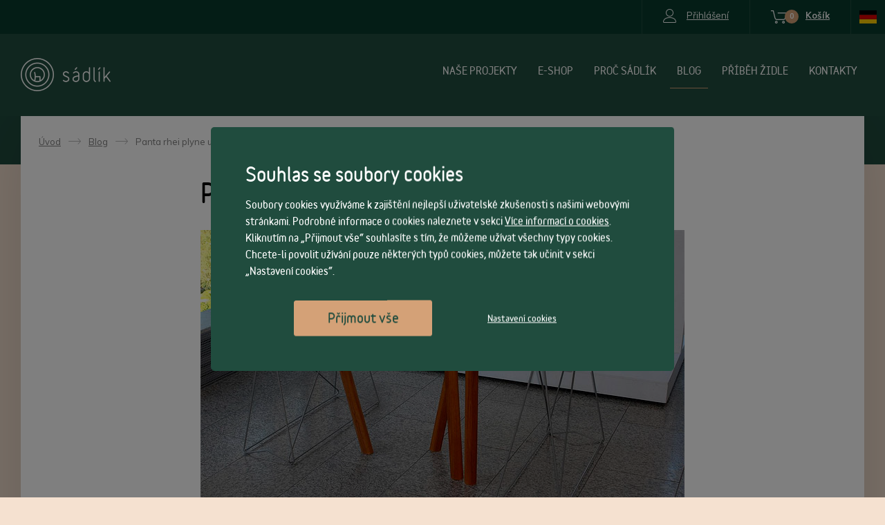

--- FILE ---
content_type: text/html; charset=utf-8
request_url: https://www.sadlik.cz/panta-rhei-plyne-uz-sedmym-rokem
body_size: 4563
content:


<!doctype html>
<html class="no-js" lang="cs">
	<head>
		<title>Panta rhei plyne už sedmým rokem | Sádlík.cz</title>
		<meta http-equiv="X-UA-Compatible" content="IE=edge">
		<meta http-equiv="Content-Type" content="text/html; charset=utf-8">
		<meta name="author" content="www.sadlik.cz">
		<meta name="owner" content="www.sadlik.cz">
		<meta name="copyright" content="www.sadlik.cz">
        <meta name="viewport" content="width=device-width, initial-scale=1.0">
        
		<meta name="description" content="">
		<meta name="keywords" content="">
		
		<link rel="author" href="/humans.txt">
		<link rel="shortcut icon" href="/favicon.ico">
		
		<link rel="stylesheet" href="https://fonts.googleapis.com/css?family=Martel:400,700%7CMuli:300,400,700,900&amp;subset=latin-ext">
		<link rel="stylesheet" href="/content/styles/style-v22.css">
			<link rel="stylesheet" href="/content/styles/gallery/photoswipe.css">
		<script src="/content/scripts/modernizr.js"></script>
		
		<meta property="og:title" content="Panta rhei plyne už sedmým rokem | Sádlík.cz">
        <meta property="og:type" content="website">
        <meta property="og:url" content="https://www.sadlik.cz/panta-rhei-plyne-uz-sedmym-rokem">
        <meta property="og:image" content="https://www.sadlik.cz/content/img/share.png">
        <meta property="og:description" content="">
        <meta property="og:locale" content="cs_CZ">
<script>
	window.dataLayer = window.dataLayer || [];
	function gtag(){dataLayer.push(arguments);}
	gtag('consent', 'default', {
		'ad_storage': 'denied',
		'ad_user_data': 'denied',
		'ad_personalization': 'denied',
		'analytics_storage': 'denied',
		'functionality_storage': 'denied'
	});
	
	(function(w,d,s,l,i){w[l]=w[l]||[];w[l].push({'gtm.start':
	new Date().getTime(),event:'gtm.js'});var f=d.getElementsByTagName(s)[0],
	j=d.createElement(s),dl=l!='dataLayer'?'&l='+l:'';j.async=true;j.src=
	'https://www.googletagmanager.com/gtm.js?id='+i+dl;f.parentNode.insertBefore(j,f);
	})(window,document,'script','dataLayer','GTM-MK2DRCG');
</script>
	<script>
		(function (f,n)
		{if (f.fbq) return; n = f.fbq = function () {n.callMethod ? n.callMethod.apply(n, arguments) : n.queue.push(arguments)};
		if (!f._fbq) f._fbq = n; n.push = n; n.loaded = !0; n.version = '2.0'; n.queue = []; 
		})(window);
		fbq('init', '375614830437964');
		fbq('track', 'PageView');
	</script>
	</head>
	<body class="basic">
<noscript><iframe src="https://www.googletagmanager.com/ns.html?id=GTM-MK2DRCG" height="0" width="0" style="display:none;visibility:hidden"></iframe></noscript>

<header>
	<div class="header-top">
		<div class="in-1322">
				<a href="https://www.sadlikholzstuhle.de" class="lang"><img src="/content/img/de.svg" alt="DE"></a>
			<a href="/kosik" class="basket btn-nav"><small>Košík</small><em>0</em></a>
				<a href="/prihlasit?returnUrl=%2fpanta-rhei-plyne-uz-sedmym-rokem" class="login btn-nav"><strong>Přihlášení</strong><small>Účet</small></a>
			<a href="javascript:void(0);" class="menu btn-nav"><small>Menu</small></a>
		</div>
	</div>
	<div class="header-bottom in-1322">
			<a href="/" class="logo logo-basic">
				<img src="/content/img/logo.png?v=02" alt="Sádlík.cz">
				<img src="/content/img/logo-print.png?v=02" alt="Sádlík.cz" class="print">
			</a>
				<nav>
				<a href="/nase-projekty" class="basic">Naše projekty</a>
				<a href="/" class="basic">E-shop</a>
				<a href="/proc-sadlik" class="basic">Proč Sádlík </a>
				<a href="/blog" class="basic act">Blog</a>
				<a href="/o-nas" class="basic">Příběh židle</a>
				<a href="/kontakty" class="basic">Kontakty</a>
				</nav>
	</div>
</header>
		<section class="section-basic section-article-detail">
	<div class="in-1322">
		<div class="section-content">
	<div class="navigation type-1">
		<a href="/">Úvod</a><em>-></em><a href="/blog">Blog</a><em>-></em><small>Panta rhei plyne už sedmým rokem</small>
	</div>
			<article>
				<h1>Panta rhei plyne už sedmým rokem</h1>


<p>
	
	<img class="velky-obrazek" alt="Exponát" src="/file/1817/pantha7.jpg" width="700" height="468" border="0" /></p>


<p>Vladimír Kovařík a&nbsp;Richard Vodička z&nbsp;Fakulty multimediálních komunikací Univerzity Tomáše Bati ve&nbsp;Zlíně, poprvé organizovali mezinárodní výtvarné sympozium s&nbsp;názvem "panta rhei" v&nbsp;roce 2009. Letos probíhá již sedmý ročník tohoto přeshraničního dialogu, který&nbsp;pozvaným umělcům nabízí možnost realizovat své prostorové výtvarné objekty.</p>


<p>
	
	<iframe src="https://www.youtube-nocookie.com/embed/LyHUPljfTIo?rel=0&amp;showinfo=0" allowfullscreen="" width="550" height="309" frameborder="0"></iframe></p>


<p>Zlínská fakulta poskytuje účastníkům sympozia prostory a&nbsp;technologické vybavení ateliéru Produktový design pro&nbsp;tvorbu svých návrhů i&nbsp;většiny realizací. Autoři přijíždějí e základní představou, co&nbsp;chtějí realizovat, tvůrčí proces je&nbsp;pak na&nbsp;místě ovlivněn nabídkou materiálů a&nbsp;dostupných technologií.</p>


<p>Díky podpoře výrobních společností mmcité+, woodcité, cité+construction, Pelz - stínící technika, Sádlík ohýbaný nábytek a&nbsp;DEKOR jsou výchozími materiály dřevo (lokální i&nbsp;tropické), železo, hliník a&nbsp;různé druhy polykarbonátů. Ústřední téma již tradičně nebylo stanoveno, zúčastnění autoři inklinují k&nbsp;abstrahovanému světu geometrických nebo organických struktur. Letos se&nbsp;sympozia kromě organizátorů (Vladimír Kovařík, Richard Vodička), mezi které&nbsp;patří i&nbsp;Sabina Psotková (CZ), účastní Marcin Michalak (PL), Mariusz Kosiba (PL), Csaba Fürjesi (HU/A), Juraj Sapara (SK) a&nbsp;Jozef Suchoža (SK). Technik ateliéru&nbsp; Miloš Cettl je&nbsp;každoročně nepostradatelným členem realizačního týmu, bez jehož pomoci by&nbsp;velká část vystavovaných děl vypadala jinak - Miloši děkujeme.</p>



						<div id="gallery-0" class="gallery">
									<a data-med-size="1300x870" data-med="/file/1400/dsc-0006.jpg" data-size="3872x2592" href="/file/1401/dsc-0006.jpg">
										<img src="/file/1402/dsc-0006.jpg" alt="Panta rhei plyne už sedmým rokem" data-title="Panta rhei plyne už sedmým rokem">
									</a>
									<a data-med-size="1300x866" data-med="/file/1403/dsc-0013.jpg" data-size="3348x2232" href="/file/1404/dsc-0013.jpg">
										<img src="/file/1405/dsc-0013.jpg" alt="Panta rhei plyne už sedmým rokem" data-title="Panta rhei plyne už sedmým rokem">
									</a>
									<a data-med-size="1300x866" data-med="/file/1406/dsc-0016.jpg" data-size="3756x2504" href="/file/1407/dsc-0016.jpg">
										<img src="/file/1408/dsc-0016.jpg" alt="Panta rhei plyne už sedmým rokem" data-title="Panta rhei plyne už sedmým rokem">
									</a>
									<a data-med-size="1300x870" data-med="/file/1409/dsc-0031.jpg" data-size="3872x2592" href="/file/1410/dsc-0031.jpg">
										<img src="/file/1411/dsc-0031.jpg" alt="Panta rhei plyne už sedmým rokem" data-title="Panta rhei plyne už sedmým rokem">
									</a>
									<a data-med-size="1300x870" data-med="/file/1412/dsc-0034.jpg" data-size="3872x2592" href="/file/1413/dsc-0034.jpg">
										<img src="/file/1414/dsc-0034.jpg" alt="Panta rhei plyne už sedmým rokem" data-title="Panta rhei plyne už sedmým rokem">
									</a>
									<a data-med-size="599x899" data-med="/file/1415/dsc-0036.jpg" data-size="2446x3669" href="/file/1416/dsc-0036.jpg">
										<img src="/file/1417/dsc-0036.jpg" alt="Panta rhei plyne už sedmým rokem" data-title="Panta rhei plyne už sedmým rokem">
									</a>
									<a data-med-size="602x900" data-med="/file/1418/dsc-0041.jpg" data-size="2592x3872" href="/file/1419/dsc-0041.jpg">
										<img src="/file/1420/dsc-0041.jpg" alt="Panta rhei plyne už sedmým rokem" data-title="Panta rhei plyne už sedmým rokem">
									</a>
									<a data-med-size="1300x870" data-med="/file/1421/dsc-0042.jpg" data-size="3872x2592" href="/file/1422/dsc-0042.jpg">
										<img src="/file/1423/dsc-0042.jpg" alt="Panta rhei plyne už sedmým rokem" data-title="Panta rhei plyne už sedmým rokem">
									</a>
									<a data-med-size="602x900" data-med="/file/1424/dsc-0071.jpg" data-size="2592x3872" href="/file/1425/dsc-0071.jpg">
										<img src="/file/1426/dsc-0071.jpg" alt="Panta rhei plyne už sedmým rokem" data-title="Panta rhei plyne už sedmým rokem">
									</a>
									<a data-med-size="505x900" data-med="/file/1427/img-20150829-172610.jpg" data-size="2336x4160" href="/file/1428/img-20150829-172610.jpg">
										<img src="/file/1429/img-20150829-172610.jpg" alt="Panta rhei plyne už sedmým rokem" data-title="Panta rhei plyne už sedmým rokem">
									</a>
									<a data-med-size="1300x730" data-med="/file/1430/img-20150829-172833.jpg" data-size="4160x2336" href="/file/1431/img-20150829-172833.jpg">
										<img src="/file/1432/img-20150829-172833.jpg" alt="Panta rhei plyne už sedmým rokem" data-title="Panta rhei plyne už sedmým rokem">
									</a>
									<a data-med-size="1300x730" data-med="/file/1433/img-20150829-174019.jpg" data-size="4160x2336" href="/file/1434/img-20150829-174019.jpg">
										<img src="/file/1435/img-20150829-174019.jpg" alt="Panta rhei plyne už sedmým rokem" data-title="Panta rhei plyne už sedmým rokem">
									</a>
									<a data-med-size="505x900" data-med="/file/1436/img-20150829-175029.jpg" data-size="2336x4160" href="/file/1437/img-20150829-175029.jpg">
										<img src="/file/1438/img-20150829-175029.jpg" alt="Panta rhei plyne už sedmým rokem" data-title="Panta rhei plyne už sedmým rokem">
									</a>
						</div>


<p>Mezinárodní výtvarné sympozium se&nbsp;konalo <strong>od&nbsp;21.&nbsp;srpna do&nbsp;29.&nbsp;srpna&nbsp;2015 ve&nbsp;Zlíně</strong>.</p>
			</article>
		</div>
	</div>
</section>

<footer>
	<div class="top in-1262">
		<div class="footer-boxes">
			<div class="footer-box">
				<h2>Vše o nákupu</h2>
					<ul>
						<li><a href="/vseobecne-obchodni-podminky">Všeobecné obchodní <span>podmínky<em>></em></span></a></li>
						<li><a href="/moznosti-osobniho-odberu">Možnosti osobního <span>odběru<em>></em></span></a></li>
						<li><a href="/zpusob-a-ceny-prepravy">Možnosti a cena <span>dopravy<em>></em></span></a></li>
					</ul>
			</div>
			<div class="footer-box">
				<h2>Kontakt</h2>
				<div class="address">
					<strong>Sádlík ohýbaný nábytek s.r.o.</strong><br>
					Nádražní 360, 696 85 Moravský Písek
				</div>
				<div class="email">
					<a href="mailto:sadlik@sadlik.cz">sadlik@sadlik.cz</a>
				</div>
					<div class="phone"><a href="tel:+420603483870" class="tel">+420 603 483 870</a></div>
					<div class="phone"><a href="tel:+420608515164" class="tel">+420 608 515 164</a></div>
			</div>
			<div class="footer-box">
				<h2>Naše weby</h2>
				<ul>
					<li><a href="https://www.sadlik.cz" class="do-noveho-okna"><span>www.sadlik.cz<em>></em></span></a></li>
					<li><a href="http://www.zatezovezidle.cz" class="do-noveho-okna"><span>www.zatezovezidle.cz<em>></em></span></a></li>
				</ul>
			</div>
		</div>
			<div class="eet">Podle zákona o evidenci tržeb je prodávající povinen vystavit kupujícímu účtenku. Zároveň je povinen zaevidovat přijatou tržbu u správce daně online; v případě technického výpadku pak nejpozději do 48 hodin.</div>
	</div>
	<div class="bottom">
		<div class="in-1262">
			<div class="copy">2026 &copy; Sádlík.cz</div>
			<a href="https://www.webprogress.cz" class="create do-noveho-okna">webProgress</a>
			<a href="#" class="go-top">Nahoru</a>
		</div>
	</div>
</footer>
		<script src="/content/scripts/jquery.js"></script>
		<script src="/content/scripts/jquery-cookies.js"></script>
			<script src="/content/scripts/photoswipe-ui-default-v03.js"></script>
			<script src="/content/scripts/photoswipe-v04.js"></script>
			<script src="/content/scripts/gallery-v03.js"></script>
		<script src="/content/scripts/global-v06.js"></script>
		<script src="/cookies/js-v07.js"></script>
	</body>
</html>

--- FILE ---
content_type: text/html; charset=utf-8
request_url: https://www.youtube-nocookie.com/embed/LyHUPljfTIo?rel=0&showinfo=0
body_size: 48388
content:
<!DOCTYPE html><html lang="en" dir="ltr" data-cast-api-enabled="true"><head><meta name="viewport" content="width=device-width, initial-scale=1"><script nonce="GzB9I-VHoT67FMxuphn1FA">if ('undefined' == typeof Symbol || 'undefined' == typeof Symbol.iterator) {delete Array.prototype.entries;}</script><style name="www-roboto" nonce="Z6kq8EoJ4s2rSqa7D1pPMw">@font-face{font-family:'Roboto';font-style:normal;font-weight:400;font-stretch:100%;src:url(//fonts.gstatic.com/s/roboto/v48/KFO7CnqEu92Fr1ME7kSn66aGLdTylUAMa3GUBHMdazTgWw.woff2)format('woff2');unicode-range:U+0460-052F,U+1C80-1C8A,U+20B4,U+2DE0-2DFF,U+A640-A69F,U+FE2E-FE2F;}@font-face{font-family:'Roboto';font-style:normal;font-weight:400;font-stretch:100%;src:url(//fonts.gstatic.com/s/roboto/v48/KFO7CnqEu92Fr1ME7kSn66aGLdTylUAMa3iUBHMdazTgWw.woff2)format('woff2');unicode-range:U+0301,U+0400-045F,U+0490-0491,U+04B0-04B1,U+2116;}@font-face{font-family:'Roboto';font-style:normal;font-weight:400;font-stretch:100%;src:url(//fonts.gstatic.com/s/roboto/v48/KFO7CnqEu92Fr1ME7kSn66aGLdTylUAMa3CUBHMdazTgWw.woff2)format('woff2');unicode-range:U+1F00-1FFF;}@font-face{font-family:'Roboto';font-style:normal;font-weight:400;font-stretch:100%;src:url(//fonts.gstatic.com/s/roboto/v48/KFO7CnqEu92Fr1ME7kSn66aGLdTylUAMa3-UBHMdazTgWw.woff2)format('woff2');unicode-range:U+0370-0377,U+037A-037F,U+0384-038A,U+038C,U+038E-03A1,U+03A3-03FF;}@font-face{font-family:'Roboto';font-style:normal;font-weight:400;font-stretch:100%;src:url(//fonts.gstatic.com/s/roboto/v48/KFO7CnqEu92Fr1ME7kSn66aGLdTylUAMawCUBHMdazTgWw.woff2)format('woff2');unicode-range:U+0302-0303,U+0305,U+0307-0308,U+0310,U+0312,U+0315,U+031A,U+0326-0327,U+032C,U+032F-0330,U+0332-0333,U+0338,U+033A,U+0346,U+034D,U+0391-03A1,U+03A3-03A9,U+03B1-03C9,U+03D1,U+03D5-03D6,U+03F0-03F1,U+03F4-03F5,U+2016-2017,U+2034-2038,U+203C,U+2040,U+2043,U+2047,U+2050,U+2057,U+205F,U+2070-2071,U+2074-208E,U+2090-209C,U+20D0-20DC,U+20E1,U+20E5-20EF,U+2100-2112,U+2114-2115,U+2117-2121,U+2123-214F,U+2190,U+2192,U+2194-21AE,U+21B0-21E5,U+21F1-21F2,U+21F4-2211,U+2213-2214,U+2216-22FF,U+2308-230B,U+2310,U+2319,U+231C-2321,U+2336-237A,U+237C,U+2395,U+239B-23B7,U+23D0,U+23DC-23E1,U+2474-2475,U+25AF,U+25B3,U+25B7,U+25BD,U+25C1,U+25CA,U+25CC,U+25FB,U+266D-266F,U+27C0-27FF,U+2900-2AFF,U+2B0E-2B11,U+2B30-2B4C,U+2BFE,U+3030,U+FF5B,U+FF5D,U+1D400-1D7FF,U+1EE00-1EEFF;}@font-face{font-family:'Roboto';font-style:normal;font-weight:400;font-stretch:100%;src:url(//fonts.gstatic.com/s/roboto/v48/KFO7CnqEu92Fr1ME7kSn66aGLdTylUAMaxKUBHMdazTgWw.woff2)format('woff2');unicode-range:U+0001-000C,U+000E-001F,U+007F-009F,U+20DD-20E0,U+20E2-20E4,U+2150-218F,U+2190,U+2192,U+2194-2199,U+21AF,U+21E6-21F0,U+21F3,U+2218-2219,U+2299,U+22C4-22C6,U+2300-243F,U+2440-244A,U+2460-24FF,U+25A0-27BF,U+2800-28FF,U+2921-2922,U+2981,U+29BF,U+29EB,U+2B00-2BFF,U+4DC0-4DFF,U+FFF9-FFFB,U+10140-1018E,U+10190-1019C,U+101A0,U+101D0-101FD,U+102E0-102FB,U+10E60-10E7E,U+1D2C0-1D2D3,U+1D2E0-1D37F,U+1F000-1F0FF,U+1F100-1F1AD,U+1F1E6-1F1FF,U+1F30D-1F30F,U+1F315,U+1F31C,U+1F31E,U+1F320-1F32C,U+1F336,U+1F378,U+1F37D,U+1F382,U+1F393-1F39F,U+1F3A7-1F3A8,U+1F3AC-1F3AF,U+1F3C2,U+1F3C4-1F3C6,U+1F3CA-1F3CE,U+1F3D4-1F3E0,U+1F3ED,U+1F3F1-1F3F3,U+1F3F5-1F3F7,U+1F408,U+1F415,U+1F41F,U+1F426,U+1F43F,U+1F441-1F442,U+1F444,U+1F446-1F449,U+1F44C-1F44E,U+1F453,U+1F46A,U+1F47D,U+1F4A3,U+1F4B0,U+1F4B3,U+1F4B9,U+1F4BB,U+1F4BF,U+1F4C8-1F4CB,U+1F4D6,U+1F4DA,U+1F4DF,U+1F4E3-1F4E6,U+1F4EA-1F4ED,U+1F4F7,U+1F4F9-1F4FB,U+1F4FD-1F4FE,U+1F503,U+1F507-1F50B,U+1F50D,U+1F512-1F513,U+1F53E-1F54A,U+1F54F-1F5FA,U+1F610,U+1F650-1F67F,U+1F687,U+1F68D,U+1F691,U+1F694,U+1F698,U+1F6AD,U+1F6B2,U+1F6B9-1F6BA,U+1F6BC,U+1F6C6-1F6CF,U+1F6D3-1F6D7,U+1F6E0-1F6EA,U+1F6F0-1F6F3,U+1F6F7-1F6FC,U+1F700-1F7FF,U+1F800-1F80B,U+1F810-1F847,U+1F850-1F859,U+1F860-1F887,U+1F890-1F8AD,U+1F8B0-1F8BB,U+1F8C0-1F8C1,U+1F900-1F90B,U+1F93B,U+1F946,U+1F984,U+1F996,U+1F9E9,U+1FA00-1FA6F,U+1FA70-1FA7C,U+1FA80-1FA89,U+1FA8F-1FAC6,U+1FACE-1FADC,U+1FADF-1FAE9,U+1FAF0-1FAF8,U+1FB00-1FBFF;}@font-face{font-family:'Roboto';font-style:normal;font-weight:400;font-stretch:100%;src:url(//fonts.gstatic.com/s/roboto/v48/KFO7CnqEu92Fr1ME7kSn66aGLdTylUAMa3OUBHMdazTgWw.woff2)format('woff2');unicode-range:U+0102-0103,U+0110-0111,U+0128-0129,U+0168-0169,U+01A0-01A1,U+01AF-01B0,U+0300-0301,U+0303-0304,U+0308-0309,U+0323,U+0329,U+1EA0-1EF9,U+20AB;}@font-face{font-family:'Roboto';font-style:normal;font-weight:400;font-stretch:100%;src:url(//fonts.gstatic.com/s/roboto/v48/KFO7CnqEu92Fr1ME7kSn66aGLdTylUAMa3KUBHMdazTgWw.woff2)format('woff2');unicode-range:U+0100-02BA,U+02BD-02C5,U+02C7-02CC,U+02CE-02D7,U+02DD-02FF,U+0304,U+0308,U+0329,U+1D00-1DBF,U+1E00-1E9F,U+1EF2-1EFF,U+2020,U+20A0-20AB,U+20AD-20C0,U+2113,U+2C60-2C7F,U+A720-A7FF;}@font-face{font-family:'Roboto';font-style:normal;font-weight:400;font-stretch:100%;src:url(//fonts.gstatic.com/s/roboto/v48/KFO7CnqEu92Fr1ME7kSn66aGLdTylUAMa3yUBHMdazQ.woff2)format('woff2');unicode-range:U+0000-00FF,U+0131,U+0152-0153,U+02BB-02BC,U+02C6,U+02DA,U+02DC,U+0304,U+0308,U+0329,U+2000-206F,U+20AC,U+2122,U+2191,U+2193,U+2212,U+2215,U+FEFF,U+FFFD;}@font-face{font-family:'Roboto';font-style:normal;font-weight:500;font-stretch:100%;src:url(//fonts.gstatic.com/s/roboto/v48/KFO7CnqEu92Fr1ME7kSn66aGLdTylUAMa3GUBHMdazTgWw.woff2)format('woff2');unicode-range:U+0460-052F,U+1C80-1C8A,U+20B4,U+2DE0-2DFF,U+A640-A69F,U+FE2E-FE2F;}@font-face{font-family:'Roboto';font-style:normal;font-weight:500;font-stretch:100%;src:url(//fonts.gstatic.com/s/roboto/v48/KFO7CnqEu92Fr1ME7kSn66aGLdTylUAMa3iUBHMdazTgWw.woff2)format('woff2');unicode-range:U+0301,U+0400-045F,U+0490-0491,U+04B0-04B1,U+2116;}@font-face{font-family:'Roboto';font-style:normal;font-weight:500;font-stretch:100%;src:url(//fonts.gstatic.com/s/roboto/v48/KFO7CnqEu92Fr1ME7kSn66aGLdTylUAMa3CUBHMdazTgWw.woff2)format('woff2');unicode-range:U+1F00-1FFF;}@font-face{font-family:'Roboto';font-style:normal;font-weight:500;font-stretch:100%;src:url(//fonts.gstatic.com/s/roboto/v48/KFO7CnqEu92Fr1ME7kSn66aGLdTylUAMa3-UBHMdazTgWw.woff2)format('woff2');unicode-range:U+0370-0377,U+037A-037F,U+0384-038A,U+038C,U+038E-03A1,U+03A3-03FF;}@font-face{font-family:'Roboto';font-style:normal;font-weight:500;font-stretch:100%;src:url(//fonts.gstatic.com/s/roboto/v48/KFO7CnqEu92Fr1ME7kSn66aGLdTylUAMawCUBHMdazTgWw.woff2)format('woff2');unicode-range:U+0302-0303,U+0305,U+0307-0308,U+0310,U+0312,U+0315,U+031A,U+0326-0327,U+032C,U+032F-0330,U+0332-0333,U+0338,U+033A,U+0346,U+034D,U+0391-03A1,U+03A3-03A9,U+03B1-03C9,U+03D1,U+03D5-03D6,U+03F0-03F1,U+03F4-03F5,U+2016-2017,U+2034-2038,U+203C,U+2040,U+2043,U+2047,U+2050,U+2057,U+205F,U+2070-2071,U+2074-208E,U+2090-209C,U+20D0-20DC,U+20E1,U+20E5-20EF,U+2100-2112,U+2114-2115,U+2117-2121,U+2123-214F,U+2190,U+2192,U+2194-21AE,U+21B0-21E5,U+21F1-21F2,U+21F4-2211,U+2213-2214,U+2216-22FF,U+2308-230B,U+2310,U+2319,U+231C-2321,U+2336-237A,U+237C,U+2395,U+239B-23B7,U+23D0,U+23DC-23E1,U+2474-2475,U+25AF,U+25B3,U+25B7,U+25BD,U+25C1,U+25CA,U+25CC,U+25FB,U+266D-266F,U+27C0-27FF,U+2900-2AFF,U+2B0E-2B11,U+2B30-2B4C,U+2BFE,U+3030,U+FF5B,U+FF5D,U+1D400-1D7FF,U+1EE00-1EEFF;}@font-face{font-family:'Roboto';font-style:normal;font-weight:500;font-stretch:100%;src:url(//fonts.gstatic.com/s/roboto/v48/KFO7CnqEu92Fr1ME7kSn66aGLdTylUAMaxKUBHMdazTgWw.woff2)format('woff2');unicode-range:U+0001-000C,U+000E-001F,U+007F-009F,U+20DD-20E0,U+20E2-20E4,U+2150-218F,U+2190,U+2192,U+2194-2199,U+21AF,U+21E6-21F0,U+21F3,U+2218-2219,U+2299,U+22C4-22C6,U+2300-243F,U+2440-244A,U+2460-24FF,U+25A0-27BF,U+2800-28FF,U+2921-2922,U+2981,U+29BF,U+29EB,U+2B00-2BFF,U+4DC0-4DFF,U+FFF9-FFFB,U+10140-1018E,U+10190-1019C,U+101A0,U+101D0-101FD,U+102E0-102FB,U+10E60-10E7E,U+1D2C0-1D2D3,U+1D2E0-1D37F,U+1F000-1F0FF,U+1F100-1F1AD,U+1F1E6-1F1FF,U+1F30D-1F30F,U+1F315,U+1F31C,U+1F31E,U+1F320-1F32C,U+1F336,U+1F378,U+1F37D,U+1F382,U+1F393-1F39F,U+1F3A7-1F3A8,U+1F3AC-1F3AF,U+1F3C2,U+1F3C4-1F3C6,U+1F3CA-1F3CE,U+1F3D4-1F3E0,U+1F3ED,U+1F3F1-1F3F3,U+1F3F5-1F3F7,U+1F408,U+1F415,U+1F41F,U+1F426,U+1F43F,U+1F441-1F442,U+1F444,U+1F446-1F449,U+1F44C-1F44E,U+1F453,U+1F46A,U+1F47D,U+1F4A3,U+1F4B0,U+1F4B3,U+1F4B9,U+1F4BB,U+1F4BF,U+1F4C8-1F4CB,U+1F4D6,U+1F4DA,U+1F4DF,U+1F4E3-1F4E6,U+1F4EA-1F4ED,U+1F4F7,U+1F4F9-1F4FB,U+1F4FD-1F4FE,U+1F503,U+1F507-1F50B,U+1F50D,U+1F512-1F513,U+1F53E-1F54A,U+1F54F-1F5FA,U+1F610,U+1F650-1F67F,U+1F687,U+1F68D,U+1F691,U+1F694,U+1F698,U+1F6AD,U+1F6B2,U+1F6B9-1F6BA,U+1F6BC,U+1F6C6-1F6CF,U+1F6D3-1F6D7,U+1F6E0-1F6EA,U+1F6F0-1F6F3,U+1F6F7-1F6FC,U+1F700-1F7FF,U+1F800-1F80B,U+1F810-1F847,U+1F850-1F859,U+1F860-1F887,U+1F890-1F8AD,U+1F8B0-1F8BB,U+1F8C0-1F8C1,U+1F900-1F90B,U+1F93B,U+1F946,U+1F984,U+1F996,U+1F9E9,U+1FA00-1FA6F,U+1FA70-1FA7C,U+1FA80-1FA89,U+1FA8F-1FAC6,U+1FACE-1FADC,U+1FADF-1FAE9,U+1FAF0-1FAF8,U+1FB00-1FBFF;}@font-face{font-family:'Roboto';font-style:normal;font-weight:500;font-stretch:100%;src:url(//fonts.gstatic.com/s/roboto/v48/KFO7CnqEu92Fr1ME7kSn66aGLdTylUAMa3OUBHMdazTgWw.woff2)format('woff2');unicode-range:U+0102-0103,U+0110-0111,U+0128-0129,U+0168-0169,U+01A0-01A1,U+01AF-01B0,U+0300-0301,U+0303-0304,U+0308-0309,U+0323,U+0329,U+1EA0-1EF9,U+20AB;}@font-face{font-family:'Roboto';font-style:normal;font-weight:500;font-stretch:100%;src:url(//fonts.gstatic.com/s/roboto/v48/KFO7CnqEu92Fr1ME7kSn66aGLdTylUAMa3KUBHMdazTgWw.woff2)format('woff2');unicode-range:U+0100-02BA,U+02BD-02C5,U+02C7-02CC,U+02CE-02D7,U+02DD-02FF,U+0304,U+0308,U+0329,U+1D00-1DBF,U+1E00-1E9F,U+1EF2-1EFF,U+2020,U+20A0-20AB,U+20AD-20C0,U+2113,U+2C60-2C7F,U+A720-A7FF;}@font-face{font-family:'Roboto';font-style:normal;font-weight:500;font-stretch:100%;src:url(//fonts.gstatic.com/s/roboto/v48/KFO7CnqEu92Fr1ME7kSn66aGLdTylUAMa3yUBHMdazQ.woff2)format('woff2');unicode-range:U+0000-00FF,U+0131,U+0152-0153,U+02BB-02BC,U+02C6,U+02DA,U+02DC,U+0304,U+0308,U+0329,U+2000-206F,U+20AC,U+2122,U+2191,U+2193,U+2212,U+2215,U+FEFF,U+FFFD;}</style><script name="www-roboto" nonce="GzB9I-VHoT67FMxuphn1FA">if (document.fonts && document.fonts.load) {document.fonts.load("400 10pt Roboto", "E"); document.fonts.load("500 10pt Roboto", "E");}</script><link rel="stylesheet" href="/s/player/c9168c90/www-player.css" name="www-player" nonce="Z6kq8EoJ4s2rSqa7D1pPMw"><style nonce="Z6kq8EoJ4s2rSqa7D1pPMw">html {overflow: hidden;}body {font: 12px Roboto, Arial, sans-serif; background-color: #000; color: #fff; height: 100%; width: 100%; overflow: hidden; position: absolute; margin: 0; padding: 0;}#player {width: 100%; height: 100%;}h1 {text-align: center; color: #fff;}h3 {margin-top: 6px; margin-bottom: 3px;}.player-unavailable {position: absolute; top: 0; left: 0; right: 0; bottom: 0; padding: 25px; font-size: 13px; background: url(/img/meh7.png) 50% 65% no-repeat;}.player-unavailable .message {text-align: left; margin: 0 -5px 15px; padding: 0 5px 14px; border-bottom: 1px solid #888; font-size: 19px; font-weight: normal;}.player-unavailable a {color: #167ac6; text-decoration: none;}</style><script nonce="GzB9I-VHoT67FMxuphn1FA">var ytcsi={gt:function(n){n=(n||"")+"data_";return ytcsi[n]||(ytcsi[n]={tick:{},info:{},gel:{preLoggedGelInfos:[]}})},now:window.performance&&window.performance.timing&&window.performance.now&&window.performance.timing.navigationStart?function(){return window.performance.timing.navigationStart+window.performance.now()}:function(){return(new Date).getTime()},tick:function(l,t,n){var ticks=ytcsi.gt(n).tick;var v=t||ytcsi.now();if(ticks[l]){ticks["_"+l]=ticks["_"+l]||[ticks[l]];ticks["_"+l].push(v)}ticks[l]=
v},info:function(k,v,n){ytcsi.gt(n).info[k]=v},infoGel:function(p,n){ytcsi.gt(n).gel.preLoggedGelInfos.push(p)},setStart:function(t,n){ytcsi.tick("_start",t,n)}};
(function(w,d){function isGecko(){if(!w.navigator)return false;try{if(w.navigator.userAgentData&&w.navigator.userAgentData.brands&&w.navigator.userAgentData.brands.length){var brands=w.navigator.userAgentData.brands;var i=0;for(;i<brands.length;i++)if(brands[i]&&brands[i].brand==="Firefox")return true;return false}}catch(e){setTimeout(function(){throw e;})}if(!w.navigator.userAgent)return false;var ua=w.navigator.userAgent;return ua.indexOf("Gecko")>0&&ua.toLowerCase().indexOf("webkit")<0&&ua.indexOf("Edge")<
0&&ua.indexOf("Trident")<0&&ua.indexOf("MSIE")<0}ytcsi.setStart(w.performance?w.performance.timing.responseStart:null);var isPrerender=(d.visibilityState||d.webkitVisibilityState)=="prerender";var vName=!d.visibilityState&&d.webkitVisibilityState?"webkitvisibilitychange":"visibilitychange";if(isPrerender){var startTick=function(){ytcsi.setStart();d.removeEventListener(vName,startTick)};d.addEventListener(vName,startTick,false)}if(d.addEventListener)d.addEventListener(vName,function(){ytcsi.tick("vc")},
false);if(isGecko()){var isHidden=(d.visibilityState||d.webkitVisibilityState)=="hidden";if(isHidden)ytcsi.tick("vc")}var slt=function(el,t){setTimeout(function(){var n=ytcsi.now();el.loadTime=n;if(el.slt)el.slt()},t)};w.__ytRIL=function(el){if(!el.getAttribute("data-thumb"))if(w.requestAnimationFrame)w.requestAnimationFrame(function(){slt(el,0)});else slt(el,16)}})(window,document);
</script><script nonce="GzB9I-VHoT67FMxuphn1FA">var ytcfg={d:function(){return window.yt&&yt.config_||ytcfg.data_||(ytcfg.data_={})},get:function(k,o){return k in ytcfg.d()?ytcfg.d()[k]:o},set:function(){var a=arguments;if(a.length>1)ytcfg.d()[a[0]]=a[1];else{var k;for(k in a[0])ytcfg.d()[k]=a[0][k]}}};
ytcfg.set({"CLIENT_CANARY_STATE":"none","DEVICE":"cbr\u003dChrome\u0026cbrand\u003dapple\u0026cbrver\u003d131.0.0.0\u0026ceng\u003dWebKit\u0026cengver\u003d537.36\u0026cos\u003dMacintosh\u0026cosver\u003d10_15_7\u0026cplatform\u003dDESKTOP","EVENT_ID":"MfR2aba4E7GS_tcP35-R0AU","EXPERIMENT_FLAGS":{"ab_det_apm":true,"ab_det_el_h":true,"ab_det_em_inj":true,"ab_l_sig_st":true,"ab_l_sig_st_e":true,"action_companion_center_align_description":true,"allow_skip_networkless":true,"always_send_and_write":true,"att_web_record_metrics":true,"attmusi":true,"c3_enable_button_impression_logging":true,"c3_watch_page_component":true,"cancel_pending_navs":true,"clean_up_manual_attribution_header":true,"config_age_report_killswitch":true,"cow_optimize_idom_compat":true,"csi_on_gel":true,"delhi_mweb_colorful_sd":true,"delhi_mweb_colorful_sd_v2":true,"deprecate_pair_servlet_enabled":true,"desktop_sparkles_light_cta_button":true,"disable_cached_masthead_data":true,"disable_child_node_auto_formatted_strings":true,"disable_log_to_visitor_layer":true,"disable_pacf_logging_for_memory_limited_tv":true,"embeds_enable_eid_enforcement_for_youtube":true,"embeds_enable_info_panel_dismissal":true,"embeds_enable_pfp_always_unbranded":true,"embeds_muted_autoplay_sound_fix":true,"embeds_serve_es6_client":true,"embeds_web_nwl_disable_nocookie":true,"embeds_web_updated_shorts_definition_fix":true,"enable_active_view_display_ad_renderer_web_home":true,"enable_ad_disclosure_banner_a11y_fix":true,"enable_client_sli_logging":true,"enable_client_streamz_web":true,"enable_client_ve_spec":true,"enable_cloud_save_error_popup_after_retry":true,"enable_dai_sdf_h5_preroll":true,"enable_datasync_id_header_in_web_vss_pings":true,"enable_default_mono_cta_migration_web_client":true,"enable_docked_chat_messages":true,"enable_entity_store_from_dependency_injection":true,"enable_inline_muted_playback_on_web_search":true,"enable_inline_muted_playback_on_web_search_for_vdc":true,"enable_inline_muted_playback_on_web_search_for_vdcb":true,"enable_is_mini_app_page_active_bugfix":true,"enable_logging_first_user_action_after_game_ready":true,"enable_ltc_param_fetch_from_innertube":true,"enable_masthead_mweb_padding_fix":true,"enable_menu_renderer_button_in_mweb_hclr":true,"enable_mini_app_command_handler_mweb_fix":true,"enable_mini_guide_downloads_item":true,"enable_mixed_direction_formatted_strings":true,"enable_mweb_new_caption_language_picker":true,"enable_names_handles_account_switcher":true,"enable_network_request_logging_on_game_events":true,"enable_new_paid_product_placement":true,"enable_open_in_new_tab_icon_for_short_dr_for_desktop_search":true,"enable_open_yt_content":true,"enable_origin_query_parameter_bugfix":true,"enable_pause_ads_on_ytv_html5":true,"enable_payments_purchase_manager":true,"enable_pdp_icon_prefetch":true,"enable_pl_r_si_fa":true,"enable_place_pivot_url":true,"enable_pv_screen_modern_text":true,"enable_removing_navbar_title_on_hashtag_page_mweb":true,"enable_rta_manager":true,"enable_sdf_companion_h5":true,"enable_sdf_dai_h5_midroll":true,"enable_sdf_h5_endemic_mid_post_roll":true,"enable_sdf_on_h5_unplugged_vod_midroll":true,"enable_sdf_shorts_player_bytes_h5":true,"enable_sending_unwrapped_game_audio_as_serialized_metadata":true,"enable_sfv_effect_pivot_url":true,"enable_shorts_new_carousel":true,"enable_skip_ad_guidance_prompt":true,"enable_skippable_ads_for_unplugged_ad_pod":true,"enable_smearing_expansion_dai":true,"enable_time_out_messages":true,"enable_timeline_view_modern_transcript_fe":true,"enable_video_display_compact_button_group_for_desktop_search":true,"enable_web_delhi_icons":true,"enable_web_home_top_landscape_image_layout_level_click":true,"enable_web_tiered_gel":true,"enable_window_constrained_buy_flow_dialog":true,"enable_wiz_queue_effect_and_on_init_initial_runs":true,"enable_ypc_spinners":true,"enable_yt_ata_iframe_authuser":true,"export_networkless_options":true,"export_player_version_to_ytconfig":true,"fill_single_video_with_notify_to_lasr":true,"fix_ad_miniplayer_controls_rendering":true,"fix_ads_tracking_for_swf_config_deprecation_mweb":true,"h5_companion_enable_adcpn_macro_substitution_for_click_pings":true,"h5_inplayer_enable_adcpn_macro_substitution_for_click_pings":true,"h5_reset_cache_and_filter_before_update_masthead":true,"hide_channel_creation_title_for_mweb":true,"high_ccv_client_side_caching_h5":true,"html5_log_trigger_events_with_debug_data":true,"html5_ssdai_enable_media_end_cue_range":true,"il_attach_cache_limit":true,"il_use_view_model_logging_context":true,"is_browser_support_for_webcam_streaming":true,"json_condensed_response":true,"kev_adb_pg":true,"kevlar_gel_error_routing":true,"kevlar_watch_cinematics":true,"live_chat_enable_controller_extraction":true,"live_chat_enable_rta_manager":true,"log_click_with_layer_from_element_in_command_handler":true,"mdx_enable_privacy_disclosure_ui":true,"mdx_load_cast_api_bootstrap_script":true,"medium_progress_bar_modification":true,"migrate_remaining_web_ad_badges_to_innertube":true,"mobile_account_menu_refresh":true,"mweb_account_linking_noapp":true,"mweb_after_render_to_scheduler":true,"mweb_allow_modern_search_suggest_behavior":true,"mweb_animated_actions":true,"mweb_app_upsell_button_direct_to_app":true,"mweb_c3_enable_adaptive_signals":true,"mweb_c3_library_page_enable_recent_shelf":true,"mweb_c3_remove_web_navigation_endpoint_data":true,"mweb_c3_use_canonical_from_player_response":true,"mweb_cinematic_watch":true,"mweb_command_handler":true,"mweb_delay_watch_initial_data":true,"mweb_disable_searchbar_scroll":true,"mweb_enable_fine_scrubbing_for_recs":true,"mweb_enable_keto_batch_player_fullscreen":true,"mweb_enable_keto_batch_player_progress_bar":true,"mweb_enable_keto_batch_player_tooltips":true,"mweb_enable_lockup_view_model_for_ucp":true,"mweb_enable_mix_panel_title_metadata":true,"mweb_enable_more_drawer":true,"mweb_enable_optional_fullscreen_landscape_locking":true,"mweb_enable_overlay_touch_manager":true,"mweb_enable_premium_carve_out_fix":true,"mweb_enable_refresh_detection":true,"mweb_enable_search_imp":true,"mweb_enable_shorts_pivot_button":true,"mweb_enable_shorts_video_preload":true,"mweb_enable_skippables_on_jio_phone":true,"mweb_enable_two_line_title_on_shorts":true,"mweb_enable_varispeed_controller":true,"mweb_enable_watch_feed_infinite_scroll":true,"mweb_enable_wrapped_unplugged_pause_membership_dialog_renderer":true,"mweb_fix_monitor_visibility_after_render":true,"mweb_force_ios_fallback_to_native_control":true,"mweb_fp_auto_fullscreen":true,"mweb_fullscreen_controls":true,"mweb_fullscreen_controls_action_buttons":true,"mweb_fullscreen_watch_system":true,"mweb_home_reactive_shorts":true,"mweb_innertube_search_command":true,"mweb_kaios_enable_autoplay_switch_view_model":true,"mweb_lang_in_html":true,"mweb_like_button_synced_with_entities":true,"mweb_logo_use_home_page_ve":true,"mweb_native_control_in_faux_fullscreen_shared":true,"mweb_player_control_on_hover":true,"mweb_player_delhi_dtts":true,"mweb_player_settings_use_bottom_sheet":true,"mweb_player_show_previous_next_buttons_in_playlist":true,"mweb_player_skip_no_op_state_changes":true,"mweb_player_user_select_none":true,"mweb_playlist_engagement_panel":true,"mweb_progress_bar_seek_on_mouse_click":true,"mweb_pull_2_full":true,"mweb_pull_2_full_enable_touch_handlers":true,"mweb_schedule_warm_watch_response":true,"mweb_searchbox_legacy_navigation":true,"mweb_see_fewer_shorts":true,"mweb_shorts_comments_panel_id_change":true,"mweb_shorts_early_continuation":true,"mweb_show_ios_smart_banner":true,"mweb_show_sign_in_button_from_header":true,"mweb_use_server_url_on_startup":true,"mweb_watch_captions_enable_auto_translate":true,"mweb_watch_captions_set_default_size":true,"mweb_watch_stop_scheduler_on_player_response":true,"mweb_watchfeed_big_thumbnails":true,"mweb_yt_searchbox":true,"networkless_logging":true,"no_client_ve_attach_unless_shown":true,"pageid_as_header_web":true,"playback_settings_use_switch_menu":true,"player_controls_autonav_fix":true,"player_controls_skip_double_signal_update":true,"polymer_bad_build_labels":true,"polymer_verifiy_app_state":true,"qoe_send_and_write":true,"remove_chevron_from_ad_disclosure_banner_h5":true,"remove_masthead_channel_banner_on_refresh":true,"remove_slot_id_exited_trigger_for_dai_in_player_slot_expire":true,"replace_client_url_parsing_with_server_signal":true,"service_worker_enabled":true,"service_worker_push_enabled":true,"service_worker_push_home_page_prompt":true,"service_worker_push_watch_page_prompt":true,"shell_load_gcf":true,"shorten_initial_gel_batch_timeout":true,"should_use_yt_voice_endpoint_in_kaios":true,"smarter_ve_dedupping":true,"speedmaster_no_seek":true,"stop_handling_click_for_non_rendering_overlay_layout":true,"suppress_error_204_logging":true,"synced_panel_scrolling_controller":true,"use_event_time_ms_header":true,"use_fifo_for_networkless":true,"use_request_time_ms_header":true,"use_session_based_sampling":true,"use_thumbnail_overlay_time_status_renderer_for_live_badge":true,"vss_final_ping_send_and_write":true,"vss_playback_use_send_and_write":true,"web_adaptive_repeat_ase":true,"web_always_load_chat_support":true,"web_animated_like":true,"web_api_url":true,"web_attributed_string_deep_equal_bugfix":true,"web_autonav_allow_off_by_default":true,"web_button_vm_refactor_disabled":true,"web_c3_log_app_init_finish":true,"web_csi_action_sampling_enabled":true,"web_dedupe_ve_grafting":true,"web_disable_backdrop_filter":true,"web_enable_ab_rsp_cl":true,"web_enable_course_icon_update":true,"web_enable_error_204":true,"web_fix_segmented_like_dislike_undefined":true,"web_gcf_hashes_innertube":true,"web_gel_timeout_cap":true,"web_metadata_carousel_elref_bugfix":true,"web_parent_target_for_sheets":true,"web_persist_server_autonav_state_on_client":true,"web_playback_associated_log_ctt":true,"web_playback_associated_ve":true,"web_prefetch_preload_video":true,"web_progress_bar_draggable":true,"web_resizable_advertiser_banner_on_masthead_safari_fix":true,"web_shorts_just_watched_on_channel_and_pivot_study":true,"web_shorts_just_watched_overlay":true,"web_update_panel_visibility_logging_fix":true,"web_video_attribute_view_model_a11y_fix":true,"web_watch_controls_state_signals":true,"web_wiz_attributed_string":true,"webfe_mweb_watch_microdata":true,"webfe_watch_shorts_canonical_url_fix":true,"webpo_exit_on_net_err":true,"wiz_diff_overwritable":true,"woffle_used_state_report":true,"wpo_gel_strz":true,"H5_async_logging_delay_ms":30000.0,"attention_logging_scroll_throttle":500.0,"autoplay_pause_by_lact_sampling_fraction":0.0,"cinematic_watch_effect_opacity":0.4,"log_window_onerror_fraction":0.1,"speedmaster_playback_rate":2.0,"tv_pacf_logging_sample_rate":0.01,"web_attention_logging_scroll_throttle":500.0,"web_load_prediction_threshold":0.1,"web_navigation_prediction_threshold":0.1,"web_pbj_log_warning_rate":0.0,"web_system_health_fraction":0.01,"ytidb_transaction_ended_event_rate_limit":0.02,"active_time_update_interval_ms":10000,"att_init_delay":500,"autoplay_pause_by_lact_sec":0,"botguard_async_snapshot_timeout_ms":3000,"check_navigator_accuracy_timeout_ms":0,"cinematic_watch_css_filter_blur_strength":40,"cinematic_watch_fade_out_duration":500,"close_webview_delay_ms":100,"cloud_save_game_data_rate_limit_ms":3000,"compression_disable_point":10,"custom_active_view_tos_timeout_ms":3600000,"embeds_widget_poll_interval_ms":0,"gel_min_batch_size":3,"gel_queue_timeout_max_ms":60000,"get_async_timeout_ms":60000,"hide_cta_for_home_web_video_ads_animate_in_time":2,"html5_byterate_soft_cap":0,"initial_gel_batch_timeout":2000,"max_body_size_to_compress":500000,"max_prefetch_window_sec_for_livestream_optimization":10,"min_prefetch_offset_sec_for_livestream_optimization":20,"mini_app_container_iframe_src_update_delay_ms":0,"multiple_preview_news_duration_time":11000,"mweb_c3_toast_duration_ms":5000,"mweb_deep_link_fallback_timeout_ms":10000,"mweb_delay_response_received_actions":100,"mweb_fp_dpad_rate_limit_ms":0,"mweb_fp_dpad_watch_title_clamp_lines":0,"mweb_history_manager_cache_size":100,"mweb_ios_fullscreen_playback_transition_delay_ms":500,"mweb_ios_fullscreen_system_pause_epilson_ms":0,"mweb_override_response_store_expiration_ms":0,"mweb_shorts_early_continuation_trigger_threshold":4,"mweb_w2w_max_age_seconds":0,"mweb_watch_captions_default_size":2,"neon_dark_launch_gradient_count":0,"network_polling_interval":30000,"play_click_interval_ms":30000,"play_ping_interval_ms":10000,"prefetch_comments_ms_after_video":0,"send_config_hash_timer":0,"service_worker_push_logged_out_prompt_watches":-1,"service_worker_push_prompt_cap":-1,"service_worker_push_prompt_delay_microseconds":3888000000000,"slow_compressions_before_abandon_count":4,"speedmaster_cancellation_movement_dp":10,"speedmaster_touch_activation_ms":500,"web_attention_logging_throttle":500,"web_foreground_heartbeat_interval_ms":28000,"web_gel_debounce_ms":10000,"web_logging_max_batch":100,"web_max_tracing_events":50,"web_tracing_session_replay":0,"wil_icon_max_concurrent_fetches":9999,"ytidb_remake_db_retries":3,"ytidb_reopen_db_retries":3,"WebClientReleaseProcessCritical__youtube_embeds_client_version_override":"","WebClientReleaseProcessCritical__youtube_embeds_web_client_version_override":"","WebClientReleaseProcessCritical__youtube_mweb_client_version_override":"","debug_forced_internalcountrycode":"","embeds_web_synth_ch_headers_banned_urls_regex":"","enable_web_media_service":"DISABLED","il_payload_scraping":"","live_chat_unicode_emoji_json_url":"https://www.gstatic.com/youtube/img/emojis/emojis-svg-9.json","mweb_deep_link_feature_tag_suffix":"11268432","mweb_enable_shorts_innertube_player_prefetch_trigger":"NONE","mweb_fp_dpad":"home,search,browse,channel,create_channel,experiments,settings,trending,oops,404,paid_memberships,sponsorship,premium,shorts","mweb_fp_dpad_linear_navigation":"","mweb_fp_dpad_linear_navigation_visitor":"","mweb_fp_dpad_visitor":"","mweb_preload_video_by_player_vars":"","place_pivot_triggering_container_alternate":"","place_pivot_triggering_counterfactual_container_alternate":"","service_worker_push_force_notification_prompt_tag":"1","service_worker_scope":"/","suggest_exp_str":"","web_client_version_override":"","kevlar_command_handler_command_banlist":[],"mini_app_ids_without_game_ready":["UgkxHHtsak1SC8mRGHMZewc4HzeAY3yhPPmJ","Ugkx7OgzFqE6z_5Mtf4YsotGfQNII1DF_RBm"],"web_op_signal_type_banlist":[],"web_tracing_enabled_spans":["event","command"]},"GAPI_HINT_PARAMS":"m;/_/scs/abc-static/_/js/k\u003dgapi.gapi.en.FZb77tO2YW4.O/d\u003d1/rs\u003dAHpOoo8lqavmo6ayfVxZovyDiP6g3TOVSQ/m\u003d__features__","GAPI_HOST":"https://apis.google.com","GAPI_LOCALE":"en_US","GL":"US","HL":"en","HTML_DIR":"ltr","HTML_LANG":"en","INNERTUBE_API_KEY":"AIzaSyAO_FJ2SlqU8Q4STEHLGCilw_Y9_11qcW8","INNERTUBE_API_VERSION":"v1","INNERTUBE_CLIENT_NAME":"WEB_EMBEDDED_PLAYER","INNERTUBE_CLIENT_VERSION":"1.20260122.10.00","INNERTUBE_CONTEXT":{"client":{"hl":"en","gl":"US","remoteHost":"3.22.66.152","deviceMake":"Apple","deviceModel":"","visitorData":"[base64]%3D%3D","userAgent":"Mozilla/5.0 (Macintosh; Intel Mac OS X 10_15_7) AppleWebKit/537.36 (KHTML, like Gecko) Chrome/131.0.0.0 Safari/537.36; ClaudeBot/1.0; +claudebot@anthropic.com),gzip(gfe)","clientName":"WEB_EMBEDDED_PLAYER","clientVersion":"1.20260122.10.00","osName":"Macintosh","osVersion":"10_15_7","originalUrl":"https://www.youtube-nocookie.com/embed/LyHUPljfTIo?rel\u003d0\u0026showinfo\u003d0","platform":"DESKTOP","clientFormFactor":"UNKNOWN_FORM_FACTOR","configInfo":{"appInstallData":"[base64]%3D"},"browserName":"Chrome","browserVersion":"131.0.0.0","acceptHeader":"text/html,application/xhtml+xml,application/xml;q\u003d0.9,image/webp,image/apng,*/*;q\u003d0.8,application/signed-exchange;v\u003db3;q\u003d0.9","deviceExperimentId":"ChxOelU1T1RVeU9Ua3hORE0yTWpnNU5UVTRNUT09ELHo28sGGLHo28sG","rolloutToken":"CJah14nI4fW83gEQz6LWvLWokgMYz6LWvLWokgM%3D"},"user":{"lockedSafetyMode":false},"request":{"useSsl":true},"clickTracking":{"clickTrackingParams":"IhMI9pTWvLWokgMVMYn/BB3fTwRa"},"thirdParty":{"embeddedPlayerContext":{"embeddedPlayerEncryptedContext":"AD5ZzFTifbnd26achyesm7bqpwCI9yRy7p7h2luLp6__jE5RZwcgBdMYMi-Zi3XKu_MFwz7miQ6_QQicsCvx9ovWkNCTV40FE6-yVUlne4Je_L6YTEMFP9T-d6l3Sk0q4vfzpeHhsURMtt-nwk4OP56p9MuD-olfe1kKChPm9KI","ancestorOriginsSupported":false}}},"INNERTUBE_CONTEXT_CLIENT_NAME":56,"INNERTUBE_CONTEXT_CLIENT_VERSION":"1.20260122.10.00","INNERTUBE_CONTEXT_GL":"US","INNERTUBE_CONTEXT_HL":"en","LATEST_ECATCHER_SERVICE_TRACKING_PARAMS":{"client.name":"WEB_EMBEDDED_PLAYER","client.jsfeat":"2021"},"LOGGED_IN":false,"PAGE_BUILD_LABEL":"youtube.embeds.web_20260122_10_RC00","PAGE_CL":859848483,"SERVER_NAME":"WebFE","VISITOR_DATA":"[base64]%3D%3D","WEB_PLAYER_CONTEXT_CONFIGS":{"WEB_PLAYER_CONTEXT_CONFIG_ID_EMBEDDED_PLAYER":{"rootElementId":"movie_player","jsUrl":"/s/player/c9168c90/player_ias.vflset/en_US/base.js","cssUrl":"/s/player/c9168c90/www-player.css","contextId":"WEB_PLAYER_CONTEXT_CONFIG_ID_EMBEDDED_PLAYER","eventLabel":"embedded","contentRegion":"US","hl":"en_US","hostLanguage":"en","innertubeApiKey":"AIzaSyAO_FJ2SlqU8Q4STEHLGCilw_Y9_11qcW8","innertubeApiVersion":"v1","innertubeContextClientVersion":"1.20260122.10.00","disableRelatedVideos":true,"device":{"brand":"apple","model":"","browser":"Chrome","browserVersion":"131.0.0.0","os":"Macintosh","osVersion":"10_15_7","platform":"DESKTOP","interfaceName":"WEB_EMBEDDED_PLAYER","interfaceVersion":"1.20260122.10.00"},"serializedExperimentIds":"24004644,51010235,51063643,51098299,51204329,51222973,51340662,51349914,51353393,51366423,51389629,51404808,51404810,51490331,51500051,51505436,51530495,51534669,51560386,51565116,51566373,51578633,51583567,51583821,51585555,51586115,51605258,51605395,51609829,51611457,51615068,51620867,51621065,51622845,51631300,51632249,51634268,51637029,51638932,51648336,51656217,51672162,51681662,51683502,51684302,51684307,51691589,51693511,51693995,51696107,51696619,51697032,51700777,51705183,51711227,51712601,51713237,51714463,51719096,51719110,51719411,51719628,51732102,51735449,51737133,51738595,51738919,51742394,51742830,51742878,51744563,51747795","serializedExperimentFlags":"H5_async_logging_delay_ms\u003d30000.0\u0026PlayerWeb__h5_enable_advisory_rating_restrictions\u003dtrue\u0026a11y_h5_associate_survey_question\u003dtrue\u0026ab_det_apm\u003dtrue\u0026ab_det_el_h\u003dtrue\u0026ab_det_em_inj\u003dtrue\u0026ab_l_sig_st\u003dtrue\u0026ab_l_sig_st_e\u003dtrue\u0026action_companion_center_align_description\u003dtrue\u0026ad_pod_disable_companion_persist_ads_quality\u003dtrue\u0026add_stmp_logs_for_voice_boost\u003dtrue\u0026allow_autohide_on_paused_videos\u003dtrue\u0026allow_drm_override\u003dtrue\u0026allow_live_autoplay\u003dtrue\u0026allow_poltergust_autoplay\u003dtrue\u0026allow_skip_networkless\u003dtrue\u0026allow_vp9_1080p_mq_enc\u003dtrue\u0026always_cache_redirect_endpoint\u003dtrue\u0026always_send_and_write\u003dtrue\u0026annotation_module_vast_cards_load_logging_fraction\u003d0.0\u0026assign_drm_family_by_format\u003dtrue\u0026att_web_record_metrics\u003dtrue\u0026attention_logging_scroll_throttle\u003d500.0\u0026attmusi\u003dtrue\u0026autoplay_time\u003d10000\u0026autoplay_time_for_fullscreen\u003d-1\u0026autoplay_time_for_music_content\u003d-1\u0026bg_vm_reinit_threshold\u003d7200000\u0026blocked_packages_for_sps\u003d[]\u0026botguard_async_snapshot_timeout_ms\u003d3000\u0026captions_url_add_ei\u003dtrue\u0026check_navigator_accuracy_timeout_ms\u003d0\u0026clean_up_manual_attribution_header\u003dtrue\u0026compression_disable_point\u003d10\u0026cow_optimize_idom_compat\u003dtrue\u0026csi_on_gel\u003dtrue\u0026custom_active_view_tos_timeout_ms\u003d3600000\u0026dash_manifest_version\u003d5\u0026debug_bandaid_hostname\u003d\u0026debug_bandaid_port\u003d0\u0026debug_sherlog_username\u003d\u0026delhi_fast_follow_autonav_toggle\u003dtrue\u0026delhi_modern_player_default_thumbnail_percentage\u003d0.0\u0026delhi_modern_player_faster_autohide_delay_ms\u003d2000\u0026delhi_modern_player_pause_thumbnail_percentage\u003d0.6\u0026delhi_modern_web_player_blending_mode\u003d\u0026delhi_modern_web_player_disable_frosted_glass\u003dtrue\u0026delhi_modern_web_player_horizontal_volume_controls\u003dtrue\u0026delhi_modern_web_player_lhs_volume_controls\u003dtrue\u0026delhi_modern_web_player_responsive_compact_controls_threshold\u003d0\u0026deprecate_22\u003dtrue\u0026deprecate_delay_ping\u003dtrue\u0026deprecate_pair_servlet_enabled\u003dtrue\u0026desktop_sparkles_light_cta_button\u003dtrue\u0026disable_av1_setting\u003dtrue\u0026disable_branding_context\u003dtrue\u0026disable_cached_masthead_data\u003dtrue\u0026disable_channel_id_check_for_suspended_channels\u003dtrue\u0026disable_child_node_auto_formatted_strings\u003dtrue\u0026disable_lifa_for_supex_users\u003dtrue\u0026disable_log_to_visitor_layer\u003dtrue\u0026disable_mdx_connection_in_mdx_module_for_music_web\u003dtrue\u0026disable_pacf_logging_for_memory_limited_tv\u003dtrue\u0026disable_reduced_fullscreen_autoplay_countdown_for_minors\u003dtrue\u0026disable_reel_item_watch_format_filtering\u003dtrue\u0026disable_threegpp_progressive_formats\u003dtrue\u0026disable_touch_events_on_skip_button\u003dtrue\u0026edge_encryption_fill_primary_key_version\u003dtrue\u0026embeds_enable_info_panel_dismissal\u003dtrue\u0026embeds_enable_move_set_center_crop_to_public\u003dtrue\u0026embeds_enable_per_video_embed_config\u003dtrue\u0026embeds_enable_pfp_always_unbranded\u003dtrue\u0026embeds_web_lite_mode\u003d1\u0026embeds_web_nwl_disable_nocookie\u003dtrue\u0026embeds_web_synth_ch_headers_banned_urls_regex\u003d\u0026enable_active_view_display_ad_renderer_web_home\u003dtrue\u0026enable_active_view_lr_shorts_video\u003dtrue\u0026enable_active_view_web_shorts_video\u003dtrue\u0026enable_ad_cpn_macro_substitution_for_click_pings\u003dtrue\u0026enable_ad_disclosure_banner_a11y_fix\u003dtrue\u0026enable_app_promo_endcap_eml_on_tablet\u003dtrue\u0026enable_batched_cross_device_pings_in_gel_fanout\u003dtrue\u0026enable_cast_for_web_unplugged\u003dtrue\u0026enable_cast_on_music_web\u003dtrue\u0026enable_cipher_for_manifest_urls\u003dtrue\u0026enable_cleanup_masthead_autoplay_hack_fix\u003dtrue\u0026enable_client_page_id_header_for_first_party_pings\u003dtrue\u0026enable_client_sli_logging\u003dtrue\u0026enable_client_ve_spec\u003dtrue\u0026enable_cta_banner_on_unplugged_lr\u003dtrue\u0026enable_custom_playhead_parsing\u003dtrue\u0026enable_dai_sdf_h5_preroll\u003dtrue\u0026enable_datasync_id_header_in_web_vss_pings\u003dtrue\u0026enable_default_mono_cta_migration_web_client\u003dtrue\u0026enable_dsa_ad_badge_for_action_endcap_on_android\u003dtrue\u0026enable_dsa_ad_badge_for_action_endcap_on_ios\u003dtrue\u0026enable_entity_store_from_dependency_injection\u003dtrue\u0026enable_error_corrections_infocard_web_client\u003dtrue\u0026enable_error_corrections_infocards_icon_web\u003dtrue\u0026enable_inline_muted_playback_on_web_search\u003dtrue\u0026enable_inline_muted_playback_on_web_search_for_vdc\u003dtrue\u0026enable_inline_muted_playback_on_web_search_for_vdcb\u003dtrue\u0026enable_kabuki_comments_on_shorts\u003ddisabled\u0026enable_ltc_param_fetch_from_innertube\u003dtrue\u0026enable_mixed_direction_formatted_strings\u003dtrue\u0026enable_modern_skip_button_on_web\u003dtrue\u0026enable_new_paid_product_placement\u003dtrue\u0026enable_open_in_new_tab_icon_for_short_dr_for_desktop_search\u003dtrue\u0026enable_out_of_stock_text_all_surfaces\u003dtrue\u0026enable_paid_content_overlay_bugfix\u003dtrue\u0026enable_pause_ads_on_ytv_html5\u003dtrue\u0026enable_pl_r_si_fa\u003dtrue\u0026enable_policy_based_hqa_filter_in_watch_server\u003dtrue\u0026enable_progres_commands_lr_feeds\u003dtrue\u0026enable_publishing_region_param_in_sus\u003dtrue\u0026enable_pv_screen_modern_text\u003dtrue\u0026enable_rpr_token_on_ltl_lookup\u003dtrue\u0026enable_sdf_companion_h5\u003dtrue\u0026enable_sdf_dai_h5_midroll\u003dtrue\u0026enable_sdf_h5_endemic_mid_post_roll\u003dtrue\u0026enable_sdf_on_h5_unplugged_vod_midroll\u003dtrue\u0026enable_sdf_shorts_player_bytes_h5\u003dtrue\u0026enable_server_driven_abr\u003dtrue\u0026enable_server_driven_abr_for_backgroundable\u003dtrue\u0026enable_server_driven_abr_url_generation\u003dtrue\u0026enable_server_driven_readahead\u003dtrue\u0026enable_skip_ad_guidance_prompt\u003dtrue\u0026enable_skip_to_next_messaging\u003dtrue\u0026enable_skippable_ads_for_unplugged_ad_pod\u003dtrue\u0026enable_smart_skip_player_controls_shown_on_web\u003dtrue\u0026enable_smart_skip_player_controls_shown_on_web_increased_triggering_sensitivity\u003dtrue\u0026enable_smart_skip_speedmaster_on_web\u003dtrue\u0026enable_smearing_expansion_dai\u003dtrue\u0026enable_split_screen_ad_baseline_experience_endemic_live_h5\u003dtrue\u0026enable_to_call_playready_backend_directly\u003dtrue\u0026enable_unified_action_endcap_on_web\u003dtrue\u0026enable_video_display_compact_button_group_for_desktop_search\u003dtrue\u0026enable_voice_boost_feature\u003dtrue\u0026enable_vp9_appletv5_on_server\u003dtrue\u0026enable_watch_server_rejected_formats_logging\u003dtrue\u0026enable_web_delhi_icons\u003dtrue\u0026enable_web_home_top_landscape_image_layout_level_click\u003dtrue\u0026enable_web_media_session_metadata_fix\u003dtrue\u0026enable_web_premium_varispeed_upsell\u003dtrue\u0026enable_web_tiered_gel\u003dtrue\u0026enable_wiz_queue_effect_and_on_init_initial_runs\u003dtrue\u0026enable_yt_ata_iframe_authuser\u003dtrue\u0026enable_ytv_csdai_vp9\u003dtrue\u0026export_networkless_options\u003dtrue\u0026export_player_version_to_ytconfig\u003dtrue\u0026fill_live_request_config_in_ustreamer_config\u003dtrue\u0026fill_single_video_with_notify_to_lasr\u003dtrue\u0026filter_vb_without_non_vb_equivalents\u003dtrue\u0026filter_vp9_for_live_dai\u003dtrue\u0026fix_ad_miniplayer_controls_rendering\u003dtrue\u0026fix_ads_tracking_for_swf_config_deprecation_mweb\u003dtrue\u0026fix_h5_toggle_button_a11y\u003dtrue\u0026fix_survey_color_contrast_on_destop\u003dtrue\u0026fix_toggle_button_role_for_ad_components\u003dtrue\u0026fresca_polling_delay_override\u003d0\u0026gab_return_sabr_ssdai_config\u003dtrue\u0026gel_min_batch_size\u003d3\u0026gel_queue_timeout_max_ms\u003d60000\u0026gvi_channel_client_screen\u003dtrue\u0026h5_companion_enable_adcpn_macro_substitution_for_click_pings\u003dtrue\u0026h5_enable_ad_mbs\u003dtrue\u0026h5_inplayer_enable_adcpn_macro_substitution_for_click_pings\u003dtrue\u0026h5_reset_cache_and_filter_before_update_masthead\u003dtrue\u0026heatseeker_decoration_threshold\u003d0.0\u0026hfr_dropped_framerate_fallback_threshold\u003d0\u0026hide_cta_for_home_web_video_ads_animate_in_time\u003d2\u0026high_ccv_client_side_caching_h5\u003dtrue\u0026hls_use_new_codecs_string_api\u003dtrue\u0026html5_ad_timeout_ms\u003d0\u0026html5_adaptation_step_count\u003d0\u0026html5_ads_preroll_lock_timeout_delay_ms\u003d15000\u0026html5_allow_multiview_tile_preload\u003dtrue\u0026html5_allow_video_keyframe_without_audio\u003dtrue\u0026html5_apply_min_failures\u003dtrue\u0026html5_apply_start_time_within_ads_for_ssdai_transitions\u003dtrue\u0026html5_atr_disable_force_fallback\u003dtrue\u0026html5_att_playback_timeout_ms\u003d30000\u0026html5_attach_num_random_bytes_to_bandaid\u003d0\u0026html5_attach_po_token_to_bandaid\u003dtrue\u0026html5_autonav_cap_idle_secs\u003d0\u0026html5_autonav_quality_cap\u003d720\u0026html5_autoplay_default_quality_cap\u003d0\u0026html5_auxiliary_estimate_weight\u003d0.0\u0026html5_av1_ordinal_cap\u003d0\u0026html5_bandaid_attach_content_po_token\u003dtrue\u0026html5_block_pip_safari_delay\u003d0\u0026html5_bypass_contention_secs\u003d0.0\u0026html5_byterate_soft_cap\u003d0\u0026html5_check_for_idle_network_interval_ms\u003d-1\u0026html5_chipset_soft_cap\u003d8192\u0026html5_consume_all_buffered_bytes_one_poll\u003dtrue\u0026html5_continuous_goodput_probe_interval_ms\u003d0\u0026html5_d6de4_cloud_project_number\u003d868618676952\u0026html5_d6de4_defer_timeout_ms\u003d0\u0026html5_debug_data_log_probability\u003d0.0\u0026html5_decode_to_texture_cap\u003dtrue\u0026html5_default_ad_gain\u003d0.5\u0026html5_default_av1_threshold\u003d0\u0026html5_default_quality_cap\u003d0\u0026html5_defer_fetch_att_ms\u003d0\u0026html5_delayed_retry_count\u003d1\u0026html5_delayed_retry_delay_ms\u003d5000\u0026html5_deprecate_adservice\u003dtrue\u0026html5_deprecate_manifestful_fallback\u003dtrue\u0026html5_deprecate_video_tag_pool\u003dtrue\u0026html5_desktop_vr180_allow_panning\u003dtrue\u0026html5_df_downgrade_thresh\u003d0.6\u0026html5_disable_loop_range_for_shorts_ads\u003dtrue\u0026html5_disable_move_pssh_to_moov\u003dtrue\u0026html5_disable_non_contiguous\u003dtrue\u0026html5_disable_ustreamer_constraint_for_sabr\u003dtrue\u0026html5_disable_web_safari_dai\u003dtrue\u0026html5_displayed_frame_rate_downgrade_threshold\u003d45\u0026html5_drm_byterate_soft_cap\u003d0\u0026html5_drm_check_all_key_error_states\u003dtrue\u0026html5_drm_cpi_license_key\u003dtrue\u0026html5_drm_live_byterate_soft_cap\u003d0\u0026html5_early_media_for_sharper_shorts\u003dtrue\u0026html5_enable_ac3\u003dtrue\u0026html5_enable_audio_track_stickiness\u003dtrue\u0026html5_enable_audio_track_stickiness_phase_two\u003dtrue\u0026html5_enable_caption_changes_for_mosaic\u003dtrue\u0026html5_enable_composite_embargo\u003dtrue\u0026html5_enable_d6de4\u003dtrue\u0026html5_enable_d6de4_cold_start_and_error\u003dtrue\u0026html5_enable_d6de4_idle_priority_job\u003dtrue\u0026html5_enable_drc\u003dtrue\u0026html5_enable_drc_toggle_api\u003dtrue\u0026html5_enable_eac3\u003dtrue\u0026html5_enable_embedded_player_visibility_signals\u003dtrue\u0026html5_enable_oduc\u003dtrue\u0026html5_enable_sabr_from_watch_server\u003dtrue\u0026html5_enable_sabr_host_fallback\u003dtrue\u0026html5_enable_server_driven_request_cancellation\u003dtrue\u0026html5_enable_sps_retry_backoff_metadata_requests\u003dtrue\u0026html5_enable_ssdai_transition_with_only_enter_cuerange\u003dtrue\u0026html5_enable_triggering_cuepoint_for_slot\u003dtrue\u0026html5_enable_tvos_dash\u003dtrue\u0026html5_enable_tvos_encrypted_vp9\u003dtrue\u0026html5_enable_widevine_for_alc\u003dtrue\u0026html5_enable_widevine_for_fast_linear\u003dtrue\u0026html5_encourage_array_coalescing\u003dtrue\u0026html5_fill_default_mosaic_audio_track_id\u003dtrue\u0026html5_fix_multi_audio_offline_playback\u003dtrue\u0026html5_fixed_media_duration_for_request\u003d0\u0026html5_force_sabr_from_watch_server_for_dfss\u003dtrue\u0026html5_forward_click_tracking_params_on_reload\u003dtrue\u0026html5_gapless_ad_autoplay_on_video_to_ad_only\u003dtrue\u0026html5_gapless_ended_transition_buffer_ms\u003d200\u0026html5_gapless_handoff_close_end_long_rebuffer_cfl\u003dtrue\u0026html5_gapless_handoff_close_end_long_rebuffer_delay_ms\u003d0\u0026html5_gapless_loop_seek_offset_in_milli\u003d0\u0026html5_gapless_slow_seek_cfl\u003dtrue\u0026html5_gapless_slow_seek_delay_ms\u003d0\u0026html5_gapless_slow_start_delay_ms\u003d0\u0026html5_generate_content_po_token\u003dtrue\u0026html5_generate_session_po_token\u003dtrue\u0026html5_gl_fps_threshold\u003d0\u0026html5_hard_cap_max_vertical_resolution_for_shorts\u003d0\u0026html5_hdcp_probing_stream_url\u003d\u0026html5_head_miss_secs\u003d0.0\u0026html5_hfr_quality_cap\u003d0\u0026html5_high_res_logging_percent\u003d0.01\u0026html5_hopeless_secs\u003d0\u0026html5_huli_ssdai_use_playback_state\u003dtrue\u0026html5_idle_rate_limit_ms\u003d0\u0026html5_ignore_sabrseek_during_adskip\u003dtrue\u0026html5_innertube_heartbeats_for_fairplay\u003dtrue\u0026html5_innertube_heartbeats_for_playready\u003dtrue\u0026html5_innertube_heartbeats_for_widevine\u003dtrue\u0026html5_jumbo_mobile_subsegment_readahead_target\u003d3.0\u0026html5_jumbo_ull_nonstreaming_mffa_ms\u003d4000\u0026html5_jumbo_ull_subsegment_readahead_target\u003d1.3\u0026html5_kabuki_drm_live_51_default_off\u003dtrue\u0026html5_license_constraint_delay\u003d5000\u0026html5_live_abr_head_miss_fraction\u003d0.0\u0026html5_live_abr_repredict_fraction\u003d0.0\u0026html5_live_chunk_readahead_proxima_override\u003d0\u0026html5_live_low_latency_bandwidth_window\u003d0.0\u0026html5_live_normal_latency_bandwidth_window\u003d0.0\u0026html5_live_quality_cap\u003d0\u0026html5_live_ultra_low_latency_bandwidth_window\u003d0.0\u0026html5_liveness_drift_chunk_override\u003d0\u0026html5_liveness_drift_proxima_override\u003d0\u0026html5_log_audio_abr\u003dtrue\u0026html5_log_experiment_id_from_player_response_to_ctmp\u003d\u0026html5_log_first_ssdai_requests_killswitch\u003dtrue\u0026html5_log_rebuffer_events\u003d5\u0026html5_log_trigger_events_with_debug_data\u003dtrue\u0026html5_log_vss_extra_lr_cparams_freq\u003d\u0026html5_long_rebuffer_jiggle_cmt_delay_ms\u003d0\u0026html5_long_rebuffer_threshold_ms\u003d30000\u0026html5_manifestless_unplugged\u003dtrue\u0026html5_manifestless_vp9_otf\u003dtrue\u0026html5_max_buffer_health_for_downgrade_prop\u003d0.0\u0026html5_max_buffer_health_for_downgrade_secs\u003d0.0\u0026html5_max_byterate\u003d0\u0026html5_max_discontinuity_rewrite_count\u003d0\u0026html5_max_drift_per_track_secs\u003d0.0\u0026html5_max_headm_for_streaming_xhr\u003d0\u0026html5_max_live_dvr_window_plus_margin_secs\u003d46800.0\u0026html5_max_quality_sel_upgrade\u003d0\u0026html5_max_redirect_response_length\u003d8192\u0026html5_max_selectable_quality_ordinal\u003d0\u0026html5_max_vertical_resolution\u003d0\u0026html5_maximum_readahead_seconds\u003d0.0\u0026html5_media_fullscreen\u003dtrue\u0026html5_media_time_weight_prop\u003d0.0\u0026html5_min_failures_to_delay_retry\u003d3\u0026html5_min_media_duration_for_append_prop\u003d0.0\u0026html5_min_media_duration_for_cabr_slice\u003d0.01\u0026html5_min_playback_advance_for_steady_state_secs\u003d0\u0026html5_min_quality_ordinal\u003d0\u0026html5_min_readbehind_cap_secs\u003d60\u0026html5_min_readbehind_secs\u003d0\u0026html5_min_seconds_between_format_selections\u003d0.0\u0026html5_min_selectable_quality_ordinal\u003d0\u0026html5_min_startup_buffered_media_duration_for_live_secs\u003d0.0\u0026html5_min_startup_buffered_media_duration_secs\u003d1.2\u0026html5_min_startup_duration_live_secs\u003d0.25\u0026html5_min_underrun_buffered_pre_steady_state_ms\u003d0\u0026html5_min_upgrade_health_secs\u003d0.0\u0026html5_minimum_readahead_seconds\u003d0.0\u0026html5_mock_content_binding_for_session_token\u003d\u0026html5_move_disable_airplay\u003dtrue\u0026html5_no_placeholder_rollbacks\u003dtrue\u0026html5_non_onesie_attach_po_token\u003dtrue\u0026html5_offline_download_timeout_retry_limit\u003d4\u0026html5_offline_failure_retry_limit\u003d2\u0026html5_offline_playback_position_sync\u003dtrue\u0026html5_offline_prevent_redownload_downloaded_video\u003dtrue\u0026html5_onesie_check_timeout\u003dtrue\u0026html5_onesie_defer_content_loader_ms\u003d0\u0026html5_onesie_live_ttl_secs\u003d8\u0026html5_onesie_prewarm_interval_ms\u003d0\u0026html5_onesie_prewarm_max_lact_ms\u003d0\u0026html5_onesie_redirector_timeout_ms\u003d0\u0026html5_onesie_use_signed_onesie_ustreamer_config\u003dtrue\u0026html5_override_micro_discontinuities_threshold_ms\u003d-1\u0026html5_paced_poll_min_health_ms\u003d0\u0026html5_paced_poll_ms\u003d0\u0026html5_pause_on_nonforeground_platform_errors\u003dtrue\u0026html5_peak_shave\u003dtrue\u0026html5_perf_cap_override_sticky\u003dtrue\u0026html5_performance_cap_floor\u003d360\u0026html5_perserve_av1_perf_cap\u003dtrue\u0026html5_picture_in_picture_logging_onresize_ratio\u003d0.0\u0026html5_platform_max_buffer_health_oversend_duration_secs\u003d0.0\u0026html5_platform_minimum_readahead_seconds\u003d0.0\u0026html5_platform_whitelisted_for_frame_accurate_seeks\u003dtrue\u0026html5_player_att_initial_delay_ms\u003d3000\u0026html5_player_att_retry_delay_ms\u003d1500\u0026html5_player_autonav_logging\u003dtrue\u0026html5_player_dynamic_bottom_gradient\u003dtrue\u0026html5_player_min_build_cl\u003d-1\u0026html5_player_preload_ad_fix\u003dtrue\u0026html5_post_interrupt_readahead\u003d20\u0026html5_prefer_language_over_codec\u003dtrue\u0026html5_prefer_server_bwe3\u003dtrue\u0026html5_preload_wait_time_secs\u003d0.0\u0026html5_probe_primary_delay_base_ms\u003d0\u0026html5_process_all_encrypted_events\u003dtrue\u0026html5_publish_all_cuepoints\u003dtrue\u0026html5_qoe_proto_mock_length\u003d0\u0026html5_query_sw_secure_crypto_for_android\u003dtrue\u0026html5_random_playback_cap\u003d0\u0026html5_record_is_offline_on_playback_attempt_start\u003dtrue\u0026html5_record_ump_timing\u003dtrue\u0026html5_reload_by_kabuki_app\u003dtrue\u0026html5_remove_command_triggered_companions\u003dtrue\u0026html5_remove_not_servable_check_killswitch\u003dtrue\u0026html5_report_fatal_drm_restricted_error_killswitch\u003dtrue\u0026html5_report_slow_ads_as_error\u003dtrue\u0026html5_repredict_interval_ms\u003d0\u0026html5_request_only_hdr_or_sdr_keys\u003dtrue\u0026html5_request_size_max_kb\u003d0\u0026html5_request_size_min_kb\u003d0\u0026html5_reseek_after_time_jump_cfl\u003dtrue\u0026html5_reseek_after_time_jump_delay_ms\u003d0\u0026html5_resource_bad_status_delay_scaling\u003d1.5\u0026html5_restrict_streaming_xhr_on_sqless_requests\u003dtrue\u0026html5_retry_downloads_for_expiration\u003dtrue\u0026html5_retry_on_drm_key_error\u003dtrue\u0026html5_retry_on_drm_unavailable\u003dtrue\u0026html5_retry_quota_exceeded_via_seek\u003dtrue\u0026html5_return_playback_if_already_preloaded\u003dtrue\u0026html5_sabr_enable_server_xtag_selection\u003dtrue\u0026html5_sabr_force_max_network_interruption_duration_ms\u003d0\u0026html5_sabr_ignore_skipad_before_completion\u003dtrue\u0026html5_sabr_live_timing\u003dtrue\u0026html5_sabr_log_server_xtag_selection_onesie_mismatch\u003dtrue\u0026html5_sabr_min_media_bytes_factor_to_append_for_stream\u003d0.0\u0026html5_sabr_non_streaming_xhr_soft_cap\u003d0\u0026html5_sabr_non_streaming_xhr_vod_request_cancellation_timeout_ms\u003d0\u0026html5_sabr_report_partial_segment_estimated_duration\u003dtrue\u0026html5_sabr_report_request_cancellation_info\u003dtrue\u0026html5_sabr_request_limit_per_period\u003d20\u0026html5_sabr_request_limit_per_period_for_low_latency\u003d50\u0026html5_sabr_request_limit_per_period_for_ultra_low_latency\u003d20\u0026html5_sabr_skip_client_audio_init_selection\u003dtrue\u0026html5_sabr_unused_bloat_size_bytes\u003d0\u0026html5_samsung_kant_limit_max_bitrate\u003d0\u0026html5_seek_jiggle_cmt_delay_ms\u003d8000\u0026html5_seek_new_elem_delay_ms\u003d12000\u0026html5_seek_new_elem_shorts_delay_ms\u003d2000\u0026html5_seek_new_media_element_shorts_reuse_cfl\u003dtrue\u0026html5_seek_new_media_element_shorts_reuse_delay_ms\u003d0\u0026html5_seek_new_media_source_shorts_reuse_cfl\u003dtrue\u0026html5_seek_new_media_source_shorts_reuse_delay_ms\u003d0\u0026html5_seek_set_cmt_delay_ms\u003d2000\u0026html5_seek_timeout_delay_ms\u003d20000\u0026html5_server_stitched_dai_decorated_url_retry_limit\u003d5\u0026html5_session_po_token_interval_time_ms\u003d900000\u0026html5_set_video_id_as_expected_content_binding\u003dtrue\u0026html5_shorts_gapless_ad_slow_start_cfl\u003dtrue\u0026html5_shorts_gapless_ad_slow_start_delay_ms\u003d0\u0026html5_shorts_gapless_next_buffer_in_seconds\u003d0\u0026html5_shorts_gapless_no_gllat\u003dtrue\u0026html5_shorts_gapless_slow_start_delay_ms\u003d0\u0026html5_show_drc_toggle\u003dtrue\u0026html5_simplified_backup_timeout_sabr_live\u003dtrue\u0026html5_skip_empty_po_token\u003dtrue\u0026html5_skip_slow_ad_delay_ms\u003d15000\u0026html5_slow_start_no_media_source_delay_ms\u003d0\u0026html5_slow_start_timeout_delay_ms\u003d20000\u0026html5_ssdai_enable_media_end_cue_range\u003dtrue\u0026html5_ssdai_enable_new_seek_logic\u003dtrue\u0026html5_ssdai_failure_retry_limit\u003d0\u0026html5_ssdai_log_missing_ad_config_reason\u003dtrue\u0026html5_stall_factor\u003d0.0\u0026html5_sticky_duration_mos\u003d0\u0026html5_store_xhr_headers_readable\u003dtrue\u0026html5_streaming_resilience\u003dtrue\u0026html5_streaming_xhr_time_based_consolidation_ms\u003d-1\u0026html5_subsegment_readahead_load_speed_check_interval\u003d0.5\u0026html5_subsegment_readahead_min_buffer_health_secs\u003d0.25\u0026html5_subsegment_readahead_min_buffer_health_secs_on_timeout\u003d0.1\u0026html5_subsegment_readahead_min_load_speed\u003d1.5\u0026html5_subsegment_readahead_seek_latency_fudge\u003d0.5\u0026html5_subsegment_readahead_target_buffer_health_secs\u003d0.5\u0026html5_subsegment_readahead_timeout_secs\u003d2.0\u0026html5_track_overshoot\u003dtrue\u0026html5_transfer_processing_logs_interval\u003d1000\u0026html5_ugc_live_audio_51\u003dtrue\u0026html5_ugc_vod_audio_51\u003dtrue\u0026html5_unreported_seek_reseek_delay_ms\u003d0\u0026html5_update_time_on_seeked\u003dtrue\u0026html5_use_init_selected_audio\u003dtrue\u0026html5_use_jsonformatter_to_parse_player_response\u003dtrue\u0026html5_use_post_for_media\u003dtrue\u0026html5_use_shared_owl_instance\u003dtrue\u0026html5_use_ump\u003dtrue\u0026html5_use_ump_timing\u003dtrue\u0026html5_use_video_transition_endpoint_heartbeat\u003dtrue\u0026html5_video_tbd_min_kb\u003d0\u0026html5_viewport_undersend_maximum\u003d0.0\u0026html5_volume_slider_tooltip\u003dtrue\u0026html5_wasm_initialization_delay_ms\u003d0.0\u0026html5_web_po_experiment_ids\u003d[]\u0026html5_web_po_request_key\u003d\u0026html5_web_po_token_disable_caching\u003dtrue\u0026html5_webpo_idle_priority_job\u003dtrue\u0026html5_webpo_kaios_defer_timeout_ms\u003d0\u0026html5_woffle_resume\u003dtrue\u0026html5_workaround_delay_trigger\u003dtrue\u0026ignore_overlapping_cue_points_on_endemic_live_html5\u003dtrue\u0026il_attach_cache_limit\u003dtrue\u0026il_payload_scraping\u003d\u0026il_use_view_model_logging_context\u003dtrue\u0026initial_gel_batch_timeout\u003d2000\u0026injected_license_handler_error_code\u003d0\u0026injected_license_handler_license_status\u003d0\u0026ios_and_android_fresca_polling_delay_override\u003d0\u0026itdrm_always_generate_media_keys\u003dtrue\u0026itdrm_always_use_widevine_sdk\u003dtrue\u0026itdrm_disable_external_key_rotation_system_ids\u003d[]\u0026itdrm_enable_revocation_reporting\u003dtrue\u0026itdrm_injected_license_service_error_code\u003d0\u0026itdrm_set_sabr_license_constraint\u003dtrue\u0026itdrm_use_fairplay_sdk\u003dtrue\u0026itdrm_use_widevine_sdk_for_premium_content\u003dtrue\u0026itdrm_use_widevine_sdk_only_for_sampled_dod\u003dtrue\u0026itdrm_widevine_hardened_vmp_mode\u003dlog\u0026json_condensed_response\u003dtrue\u0026kev_adb_pg\u003dtrue\u0026kevlar_command_handler_command_banlist\u003d[]\u0026kevlar_delhi_modern_web_endscreen_ideal_tile_width_percentage\u003d0.27\u0026kevlar_delhi_modern_web_endscreen_max_rows\u003d2\u0026kevlar_delhi_modern_web_endscreen_max_width\u003d500\u0026kevlar_delhi_modern_web_endscreen_min_width\u003d200\u0026kevlar_gel_error_routing\u003dtrue\u0026kevlar_miniplayer_expand_top\u003dtrue\u0026kevlar_miniplayer_play_pause_on_scrim\u003dtrue\u0026kevlar_playback_associated_queue\u003dtrue\u0026launch_license_service_all_ott_videos_automatic_fail_open\u003dtrue\u0026live_chat_enable_controller_extraction\u003dtrue\u0026live_chat_enable_rta_manager\u003dtrue\u0026live_chunk_readahead\u003d3\u0026log_click_with_layer_from_element_in_command_handler\u003dtrue\u0026log_window_onerror_fraction\u003d0.1\u0026manifestless_post_live\u003dtrue\u0026manifestless_post_live_ufph\u003dtrue\u0026max_body_size_to_compress\u003d500000\u0026max_cdfe_quality_ordinal\u003d0\u0026max_prefetch_window_sec_for_livestream_optimization\u003d10\u0026max_resolution_for_white_noise\u003d360\u0026mdx_enable_privacy_disclosure_ui\u003dtrue\u0026mdx_load_cast_api_bootstrap_script\u003dtrue\u0026migrate_remaining_web_ad_badges_to_innertube\u003dtrue\u0026min_prefetch_offset_sec_for_livestream_optimization\u003d20\u0026mta_drc_mutual_exclusion_removal\u003dtrue\u0026music_enable_shared_audio_tier_logic\u003dtrue\u0026mweb_account_linking_noapp\u003dtrue\u0026mweb_enable_fine_scrubbing_for_recs\u003dtrue\u0026mweb_enable_skippables_on_jio_phone\u003dtrue\u0026mweb_native_control_in_faux_fullscreen_shared\u003dtrue\u0026mweb_player_control_on_hover\u003dtrue\u0026mweb_progress_bar_seek_on_mouse_click\u003dtrue\u0026mweb_shorts_comments_panel_id_change\u003dtrue\u0026network_polling_interval\u003d30000\u0026networkless_logging\u003dtrue\u0026new_codecs_string_api_uses_legacy_style\u003dtrue\u0026no_client_ve_attach_unless_shown\u003dtrue\u0026no_drm_on_demand_with_cc_license\u003dtrue\u0026no_filler_video_for_ssa_playbacks\u003dtrue\u0026onesie_add_gfe_frontline_to_player_request\u003dtrue\u0026onesie_enable_override_headm\u003dtrue\u0026override_drm_required_playback_policy_channels\u003d[]\u0026pageid_as_header_web\u003dtrue\u0026player_ads_set_adformat_on_client\u003dtrue\u0026player_bootstrap_method\u003dtrue\u0026player_destroy_old_version\u003dtrue\u0026player_enable_playback_playlist_change\u003dtrue\u0026player_new_info_card_format\u003dtrue\u0026player_underlay_min_player_width\u003d768.0\u0026player_underlay_video_width_fraction\u003d0.6\u0026player_web_canary_stage\u003d0\u0026playready_first_play_expiration\u003d-1\u0026podcasts_videostats_default_flush_interval_seconds\u003d0\u0026polymer_bad_build_labels\u003dtrue\u0026polymer_verifiy_app_state\u003dtrue\u0026populate_format_set_info_in_cdfe_formats\u003dtrue\u0026populate_head_minus_in_watch_server\u003dtrue\u0026preskip_button_style_ads_backend\u003d\u0026proxima_auto_threshold_max_network_interruption_duration_ms\u003d0\u0026proxima_auto_threshold_min_bandwidth_estimate_bytes_per_sec\u003d0\u0026qoe_nwl_downloads\u003dtrue\u0026qoe_send_and_write\u003dtrue\u0026quality_cap_for_inline_playback\u003d0\u0026quality_cap_for_inline_playback_ads\u003d0\u0026read_ahead_model_name\u003d\u0026refactor_mta_default_track_selection\u003dtrue\u0026reject_hidden_live_formats\u003dtrue\u0026reject_live_vp9_mq_clear_with_no_abr_ladder\u003dtrue\u0026remove_chevron_from_ad_disclosure_banner_h5\u003dtrue\u0026remove_masthead_channel_banner_on_refresh\u003dtrue\u0026remove_slot_id_exited_trigger_for_dai_in_player_slot_expire\u003dtrue\u0026replace_client_url_parsing_with_server_signal\u003dtrue\u0026replace_playability_retriever_in_watch\u003dtrue\u0026return_drm_product_unknown_for_clear_playbacks\u003dtrue\u0026sabr_enable_host_fallback\u003dtrue\u0026self_podding_header_string_template\u003dself_podding_interstitial_message\u0026self_podding_midroll_choice_string_template\u003dself_podding_midroll_choice\u0026send_config_hash_timer\u003d0\u0026serve_adaptive_fmts_for_live_streams\u003dtrue\u0026set_mock_id_as_expected_content_binding\u003d\u0026shell_load_gcf\u003dtrue\u0026shorten_initial_gel_batch_timeout\u003dtrue\u0026shorts_mode_to_player_api\u003dtrue\u0026simply_embedded_enable_botguard\u003dtrue\u0026slow_compressions_before_abandon_count\u003d4\u0026small_avatars_for_comments\u003dtrue\u0026smart_skip_web_player_bar_min_hover_length_milliseconds\u003d1000\u0026smarter_ve_dedupping\u003dtrue\u0026speedmaster_cancellation_movement_dp\u003d10\u0026speedmaster_playback_rate\u003d2.0\u0026speedmaster_touch_activation_ms\u003d500\u0026stop_handling_click_for_non_rendering_overlay_layout\u003dtrue\u0026streaming_data_emergency_itag_blacklist\u003d[]\u0026substitute_ad_cpn_macro_in_ssdai\u003dtrue\u0026suppress_error_204_logging\u003dtrue\u0026trim_adaptive_formats_signature_cipher_for_sabr_content\u003dtrue\u0026tv_pacf_logging_sample_rate\u003d0.01\u0026tvhtml5_unplugged_preload_cache_size\u003d5\u0026use_event_time_ms_header\u003dtrue\u0026use_fifo_for_networkless\u003dtrue\u0026use_generated_media_keys_in_fairplay_requests\u003dtrue\u0026use_inlined_player_rpc\u003dtrue\u0026use_new_codecs_string_api\u003dtrue\u0026use_request_time_ms_header\u003dtrue\u0026use_rta_for_player\u003dtrue\u0026use_session_based_sampling\u003dtrue\u0026use_simplified_remove_webm_rules\u003dtrue\u0026use_thumbnail_overlay_time_status_renderer_for_live_badge\u003dtrue\u0026use_video_playback_premium_signal\u003dtrue\u0026variable_buffer_timeout_ms\u003d0\u0026vp9_drm_live\u003dtrue\u0026vss_final_ping_send_and_write\u003dtrue\u0026vss_playback_use_send_and_write\u003dtrue\u0026web_api_url\u003dtrue\u0026web_attention_logging_scroll_throttle\u003d500.0\u0026web_attention_logging_throttle\u003d500\u0026web_button_vm_refactor_disabled\u003dtrue\u0026web_cinematic_watch_settings\u003dtrue\u0026web_client_version_override\u003d\u0026web_collect_offline_state\u003dtrue\u0026web_csi_action_sampling_enabled\u003dtrue\u0026web_dedupe_ve_grafting\u003dtrue\u0026web_enable_ab_rsp_cl\u003dtrue\u0026web_enable_caption_language_preference_stickiness\u003dtrue\u0026web_enable_course_icon_update\u003dtrue\u0026web_enable_error_204\u003dtrue\u0026web_enable_keyboard_shortcut_for_timely_actions\u003dtrue\u0026web_enable_shopping_timely_shelf_client\u003dtrue\u0026web_enable_timely_actions\u003dtrue\u0026web_fix_fine_scrubbing_false_play\u003dtrue\u0026web_foreground_heartbeat_interval_ms\u003d28000\u0026web_fullscreen_shorts\u003dtrue\u0026web_gcf_hashes_innertube\u003dtrue\u0026web_gel_debounce_ms\u003d10000\u0026web_gel_timeout_cap\u003dtrue\u0026web_heat_map_v2\u003dtrue\u0026web_hide_next_button\u003dtrue\u0026web_hide_watch_info_empty\u003dtrue\u0026web_load_prediction_threshold\u003d0.1\u0026web_logging_max_batch\u003d100\u0026web_max_tracing_events\u003d50\u0026web_navigation_prediction_threshold\u003d0.1\u0026web_op_signal_type_banlist\u003d[]\u0026web_playback_associated_log_ctt\u003dtrue\u0026web_playback_associated_ve\u003dtrue\u0026web_player_api_logging_fraction\u003d0.01\u0026web_player_big_mode_screen_width_cutoff\u003d4001\u0026web_player_default_peeking_px\u003d36\u0026web_player_enable_featured_product_banner_exclusives_on_desktop\u003dtrue\u0026web_player_enable_featured_product_banner_promotion_text_on_desktop\u003dtrue\u0026web_player_innertube_playlist_update\u003dtrue\u0026web_player_ipp_canary_type_for_logging\u003d\u0026web_player_log_click_before_generating_ve_conversion_params\u003dtrue\u0026web_player_miniplayer_in_context_menu\u003dtrue\u0026web_player_mouse_idle_wait_time_ms\u003d3000\u0026web_player_music_visualizer_treatment\u003dfake\u0026web_player_offline_playlist_auto_refresh\u003dtrue\u0026web_player_playable_sequences_refactor\u003dtrue\u0026web_player_quick_hide_timeout_ms\u003d250\u0026web_player_seek_chapters_by_shortcut\u003dtrue\u0026web_player_seek_overlay_additional_arrow_threshold\u003d200\u0026web_player_seek_overlay_duration_bump_scale\u003d0.9\u0026web_player_seek_overlay_linger_duration\u003d1000\u0026web_player_sentinel_is_uniplayer\u003dtrue\u0026web_player_show_music_in_this_video_graphic\u003dvideo_thumbnail\u0026web_player_spacebar_control_bugfix\u003dtrue\u0026web_player_ss_dai_ad_fetching_timeout_ms\u003d15000\u0026web_player_ss_media_time_offset\u003dtrue\u0026web_player_touch_idle_wait_time_ms\u003d4000\u0026web_player_transfer_timeout_threshold_ms\u003d10800000\u0026web_player_use_cinematic_label_2\u003dtrue\u0026web_player_use_new_api_for_quality_pullback\u003dtrue\u0026web_player_use_screen_width_for_big_mode\u003dtrue\u0026web_prefetch_preload_video\u003dtrue\u0026web_progress_bar_draggable\u003dtrue\u0026web_remix_allow_up_to_3x_playback_rate\u003dtrue\u0026web_resizable_advertiser_banner_on_masthead_safari_fix\u003dtrue\u0026web_settings_menu_surface_custom_playback\u003dtrue\u0026web_settings_use_input_slider\u003dtrue\u0026web_tracing_enabled_spans\u003d[event, command]\u0026web_tracing_session_replay\u003d0\u0026web_wiz_attributed_string\u003dtrue\u0026webpo_exit_on_net_err\u003dtrue\u0026wil_icon_max_concurrent_fetches\u003d9999\u0026wiz_diff_overwritable\u003dtrue\u0026woffle_enable_download_status\u003dtrue\u0026woffle_used_state_report\u003dtrue\u0026wpo_gel_strz\u003dtrue\u0026write_reload_player_response_token_to_ustreamer_config_for_vod\u003dtrue\u0026ws_av1_max_height_floor\u003d0\u0026ws_av1_max_width_floor\u003d0\u0026ws_use_centralized_hqa_filter\u003dtrue\u0026ytidb_remake_db_retries\u003d3\u0026ytidb_reopen_db_retries\u003d3\u0026ytidb_transaction_ended_event_rate_limit\u003d0.02","hideInfo":true,"startMuted":false,"mobileIphoneSupportsInlinePlayback":true,"isMobileDevice":false,"cspNonce":"GzB9I-VHoT67FMxuphn1FA","canaryState":"none","enableCsiLogging":true,"loaderUrl":"https://www.sadlik.cz/panta-rhei-plyne-uz-sedmym-rokem","disableAutonav":false,"enableContentOwnerRelatedVideos":true,"isEmbed":true,"disableCastApi":false,"serializedEmbedConfig":"{\"hideInfoBar\":true,\"disableRelatedVideos\":true}","disableMdxCast":false,"datasyncId":"Vc1e0086d||","encryptedHostFlags":"AD5ZzFSymufamD8zIoM3_urTBnLnykbd0GmC-E6iksXGX4nHl9zns9EIyJ4i5Vh1uPRBSdZY84woUbIRRYvZuzYgjrh9jXw4TZm1h2Zgz-VVTb0L4DQ20ByKPHVXxI8Wys0Pj1pHeCmdg3zqLNzkFUls4ik1UBqgE1jgTw","canaryStage":"","trustedJsUrl":{"privateDoNotAccessOrElseTrustedResourceUrlWrappedValue":"/s/player/c9168c90/player_ias.vflset/en_US/base.js"},"trustedCssUrl":{"privateDoNotAccessOrElseTrustedResourceUrlWrappedValue":"/s/player/c9168c90/www-player.css"},"houseBrandUserStatus":"not_present","enableSabrOnEmbed":false,"serializedClientExperimentFlags":"45713225\u003d0\u002645713227\u003d0\u002645718175\u003d0.0\u002645718176\u003d0.0\u002645721421\u003d0\u002645725538\u003d0.0\u002645725539\u003d0.0\u002645725540\u003d0.0\u002645725541\u003d0.0\u002645725542\u003d0.0\u002645725543\u003d0.0\u002645728334\u003d0.0\u002645729215\u003dtrue\u002645732704\u003dtrue\u002645732791\u003dtrue\u002645735428\u003d4000.0\u002645737488\u003d0.0\u002645737489\u003d0.0\u002645739023\u003d0.0\u002645741339\u003d0.0\u002645741773\u003d0.0\u002645743228\u003d0.0\u002645746966\u003d0.0\u002645746967\u003d0.0\u002645747053\u003d0.0\u002645750947\u003d0"}},"XSRF_FIELD_NAME":"session_token","XSRF_TOKEN":"[base64]\u003d\u003d","SERVER_VERSION":"prod","DATASYNC_ID":"Vc1e0086d||","SERIALIZED_CLIENT_CONFIG_DATA":"[base64]%3D","ROOT_VE_TYPE":16623,"CLIENT_PROTOCOL":"h2","CLIENT_TRANSPORT":"tcp","PLAYER_CLIENT_VERSION":"1.20260119.01.00","TIME_CREATED_MS":1769403441335,"VALID_SESSION_TEMPDATA_DOMAINS":["youtu.be","youtube.com","www.youtube.com","web-green-qa.youtube.com","web-release-qa.youtube.com","web-integration-qa.youtube.com","m.youtube.com","mweb-green-qa.youtube.com","mweb-release-qa.youtube.com","mweb-integration-qa.youtube.com","studio.youtube.com","studio-green-qa.youtube.com","studio-integration-qa.youtube.com"],"LOTTIE_URL":{"privateDoNotAccessOrElseTrustedResourceUrlWrappedValue":"https://www.youtube.com/s/desktop/2f190eaf/jsbin/lottie-light.vflset/lottie-light.js"},"IDENTITY_MEMENTO":{"visitor_data":"[base64]%3D%3D"},"PLAYER_VARS":{"embedded_player_response":"{\"responseContext\":{\"serviceTrackingParams\":[{\"service\":\"CSI\",\"params\":[{\"key\":\"c\",\"value\":\"WEB_EMBEDDED_PLAYER\"},{\"key\":\"cver\",\"value\":\"1.20260122.10.00\"},{\"key\":\"yt_li\",\"value\":\"0\"},{\"key\":\"GetEmbeddedPlayer_rid\",\"value\":\"0x1ee836c70335a9b0\"}]},{\"service\":\"GFEEDBACK\",\"params\":[{\"key\":\"logged_in\",\"value\":\"0\"}]},{\"service\":\"GUIDED_HELP\",\"params\":[{\"key\":\"logged_in\",\"value\":\"0\"}]},{\"service\":\"ECATCHER\",\"params\":[{\"key\":\"client.version\",\"value\":\"20260122\"},{\"key\":\"client.name\",\"value\":\"WEB_EMBEDDED_PLAYER\"}]}]},\"embedPreview\":{\"thumbnailPreviewRenderer\":{\"title\":{\"runs\":[{\"text\":\"Panta rhei 2015\"}]},\"defaultThumbnail\":{\"thumbnails\":[{\"url\":\"https://i.ytimg.com/vi_webp/LyHUPljfTIo/default.webp\",\"width\":120,\"height\":90},{\"url\":\"https://i.ytimg.com/vi/LyHUPljfTIo/hqdefault.jpg?sqp\u003d-oaymwEbCKgBEF5IVfKriqkDDggBFQAAiEIYAXABwAEG\\u0026rs\u003dAOn4CLCsEZDcuoOb1ZsTjKx5Yuu_E5w_ug\",\"width\":168,\"height\":94},{\"url\":\"https://i.ytimg.com/vi/LyHUPljfTIo/hqdefault.jpg?sqp\u003d-oaymwEbCMQBEG5IVfKriqkDDggBFQAAiEIYAXABwAEG\\u0026rs\u003dAOn4CLD9tChSqbK1jrzE4pyLusjbugRUPw\",\"width\":196,\"height\":110},{\"url\":\"https://i.ytimg.com/vi/LyHUPljfTIo/hqdefault.jpg?sqp\u003d-oaymwEcCPYBEIoBSFXyq4qpAw4IARUAAIhCGAFwAcABBg\u003d\u003d\\u0026rs\u003dAOn4CLAdR95nfddiahaSGlxQu5mtcBQDcA\",\"width\":246,\"height\":138},{\"url\":\"https://i.ytimg.com/vi_webp/LyHUPljfTIo/mqdefault.webp\",\"width\":320,\"height\":180},{\"url\":\"https://i.ytimg.com/vi/LyHUPljfTIo/hqdefault.jpg?sqp\u003d-oaymwEcCNACELwBSFXyq4qpAw4IARUAAIhCGAFwAcABBg\u003d\u003d\\u0026rs\u003dAOn4CLAXCAwOvMUvFUREa-sZQeYZCNNLQQ\",\"width\":336,\"height\":188},{\"url\":\"https://i.ytimg.com/vi_webp/LyHUPljfTIo/hqdefault.webp\",\"width\":480,\"height\":360},{\"url\":\"https://i.ytimg.com/vi_webp/LyHUPljfTIo/sddefault.webp\",\"width\":640,\"height\":480},{\"url\":\"https://i.ytimg.com/vi_webp/LyHUPljfTIo/maxresdefault.webp\",\"width\":1920,\"height\":1080}]},\"playButton\":{\"buttonRenderer\":{\"style\":\"STYLE_DEFAULT\",\"size\":\"SIZE_DEFAULT\",\"isDisabled\":false,\"navigationEndpoint\":{\"clickTrackingParams\":\"CAkQ8FsiEwiAnde8taiSAxUBAxUFHaasGJDKAQQqqHxS\",\"watchEndpoint\":{\"videoId\":\"LyHUPljfTIo\"}},\"accessibility\":{\"label\":\"Play Panta rhei 2015\"},\"trackingParams\":\"CAkQ8FsiEwiAnde8taiSAxUBAxUFHaasGJA\u003d\"}},\"videoDetails\":{\"embeddedPlayerOverlayVideoDetailsRenderer\":{\"channelThumbnail\":{\"thumbnails\":[{\"url\":\"https://yt3.ggpht.com/ytc/AIdro_lE3Wk9VCnbs3PMHpfpi2fIe9IATfjO4p0jcUnixmAO\u003ds68-c-k-c0x00ffffff-no-rj\",\"width\":68,\"height\":68}]},\"collapsedRenderer\":{\"embeddedPlayerOverlayVideoDetailsCollapsedRenderer\":{\"title\":{\"runs\":[{\"text\":\"Panta rhei 2015\",\"navigationEndpoint\":{\"clickTrackingParams\":\"CAgQ46ICIhMIgJ3XvLWokgMVAQMVBR2mrBiQygEEKqh8Ug\u003d\u003d\",\"urlEndpoint\":{\"url\":\"https://www.youtube.com/watch?v\u003dLyHUPljfTIo\"}}}]},\"subtitle\":{\"runs\":[{\"text\":\"51 views\"}]},\"trackingParams\":\"CAgQ46ICIhMIgJ3XvLWokgMVAQMVBR2mrBiQ\"}},\"expandedRenderer\":{\"embeddedPlayerOverlayVideoDetailsExpandedRenderer\":{\"title\":{\"runs\":[{\"text\":\"Richard Machat\"}]},\"subscribeButton\":{\"subscribeButtonRenderer\":{\"buttonText\":{\"runs\":[{\"text\":\"Subscribe\"}]},\"subscribed\":false,\"enabled\":true,\"type\":\"FREE\",\"channelId\":\"UCUaM26YXrI_eMYAM2PHBTiw\",\"showPreferences\":false,\"subscribedButtonText\":{\"runs\":[{\"text\":\"Subscribed\"}]},\"unsubscribedButtonText\":{\"runs\":[{\"text\":\"Subscribe\"}]},\"trackingParams\":\"CAcQmysiEwiAnde8taiSAxUBAxUFHaasGJAyCWl2LWVtYmVkcw\u003d\u003d\",\"unsubscribeButtonText\":{\"runs\":[{\"text\":\"Unsubscribe\"}]},\"serviceEndpoints\":[{\"clickTrackingParams\":\"CAcQmysiEwiAnde8taiSAxUBAxUFHaasGJAyCWl2LWVtYmVkc8oBBCqofFI\u003d\",\"subscribeEndpoint\":{\"channelIds\":[\"UCUaM26YXrI_eMYAM2PHBTiw\"],\"params\":\"EgIIBxgB\"}},{\"clickTrackingParams\":\"CAcQmysiEwiAnde8taiSAxUBAxUFHaasGJAyCWl2LWVtYmVkc8oBBCqofFI\u003d\",\"unsubscribeEndpoint\":{\"channelIds\":[\"UCUaM26YXrI_eMYAM2PHBTiw\"],\"params\":\"CgIIBxgB\"}}]}},\"subtitle\":{\"runs\":[{\"text\":\"10 subscribers\"}]},\"trackingParams\":\"CAYQ5KICIhMIgJ3XvLWokgMVAQMVBR2mrBiQ\"}},\"channelThumbnailEndpoint\":{\"clickTrackingParams\":\"CAAQru4BIhMIgJ3XvLWokgMVAQMVBR2mrBiQygEEKqh8Ug\u003d\u003d\",\"channelThumbnailEndpoint\":{\"urlEndpoint\":{\"clickTrackingParams\":\"CAAQru4BIhMIgJ3XvLWokgMVAQMVBR2mrBiQygEEKqh8Ug\u003d\u003d\",\"urlEndpoint\":{\"url\":\"/channel/UCUaM26YXrI_eMYAM2PHBTiw\"}}}}}},\"shareButton\":{\"buttonRenderer\":{\"style\":\"STYLE_OPACITY\",\"size\":\"SIZE_DEFAULT\",\"isDisabled\":false,\"text\":{\"runs\":[{\"text\":\"Copy link\"}]},\"icon\":{\"iconType\":\"LINK\"},\"navigationEndpoint\":{\"clickTrackingParams\":\"CAEQ8FsiEwiAnde8taiSAxUBAxUFHaasGJDKAQQqqHxS\",\"copyTextEndpoint\":{\"text\":\"https://youtu.be/LyHUPljfTIo\",\"successActions\":[{\"clickTrackingParams\":\"CAEQ8FsiEwiAnde8taiSAxUBAxUFHaasGJDKAQQqqHxS\",\"addToToastAction\":{\"item\":{\"notificationActionRenderer\":{\"responseText\":{\"runs\":[{\"text\":\"Link copied to clipboard\"}]},\"actionButton\":{\"buttonRenderer\":{\"trackingParams\":\"CAUQ8FsiEwiAnde8taiSAxUBAxUFHaasGJA\u003d\"}},\"trackingParams\":\"CAQQuWoiEwiAnde8taiSAxUBAxUFHaasGJA\u003d\"}}}}],\"failureActions\":[{\"clickTrackingParams\":\"CAEQ8FsiEwiAnde8taiSAxUBAxUFHaasGJDKAQQqqHxS\",\"addToToastAction\":{\"item\":{\"notificationActionRenderer\":{\"responseText\":{\"runs\":[{\"text\":\"Unable to copy link to clipboard\"}]},\"actionButton\":{\"buttonRenderer\":{\"trackingParams\":\"CAMQ8FsiEwiAnde8taiSAxUBAxUFHaasGJA\u003d\"}},\"trackingParams\":\"CAIQuWoiEwiAnde8taiSAxUBAxUFHaasGJA\u003d\"}}}}]}},\"accessibility\":{\"label\":\"Copy link\"},\"trackingParams\":\"CAEQ8FsiEwiAnde8taiSAxUBAxUFHaasGJA\u003d\"}},\"videoDurationSeconds\":\"32\",\"webPlayerActionsPorting\":{\"subscribeCommand\":{\"clickTrackingParams\":\"CAAQru4BIhMIgJ3XvLWokgMVAQMVBR2mrBiQygEEKqh8Ug\u003d\u003d\",\"subscribeEndpoint\":{\"channelIds\":[\"UCUaM26YXrI_eMYAM2PHBTiw\"],\"params\":\"EgIIBxgB\"}},\"unsubscribeCommand\":{\"clickTrackingParams\":\"CAAQru4BIhMIgJ3XvLWokgMVAQMVBR2mrBiQygEEKqh8Ug\u003d\u003d\",\"unsubscribeEndpoint\":{\"channelIds\":[\"UCUaM26YXrI_eMYAM2PHBTiw\"],\"params\":\"CgIIBxgB\"}}}}},\"trackingParams\":\"CAAQru4BIhMIgJ3XvLWokgMVAQMVBR2mrBiQ\",\"permissions\":{\"allowImaMonetization\":false,\"allowPfpUnbranded\":false},\"videoFlags\":{\"playableInEmbed\":true,\"isCrawlable\":true},\"previewPlayabilityStatus\":{\"status\":\"OK\",\"playableInEmbed\":true,\"contextParams\":\"Q0FFU0FnZ0E\u003d\"},\"embeddedPlayerMode\":\"EMBEDDED_PLAYER_MODE_DEFAULT\",\"embeddedPlayerConfig\":{\"embeddedPlayerMode\":\"EMBEDDED_PLAYER_MODE_DEFAULT\",\"embeddedPlayerFlags\":{}},\"embeddedPlayerContext\":{\"embeddedPlayerEncryptedContext\":\"AD5ZzFTifbnd26achyesm7bqpwCI9yRy7p7h2luLp6__jE5RZwcgBdMYMi-Zi3XKu_MFwz7miQ6_QQicsCvx9ovWkNCTV40FE6-yVUlne4Je_L6YTEMFP9T-d6l3Sk0q4vfzpeHhsURMtt-nwk4OP56p9MuD-olfe1kKChPm9KI\",\"ancestorOriginsSupported\":false}}","rel":"HIDE_OR_SCOPED","showinfo":false,"video_id":"LyHUPljfTIo","privembed":true},"POST_MESSAGE_ORIGIN":"*","VIDEO_ID":"LyHUPljfTIo","DOMAIN_ADMIN_STATE":"","COOKIELESS":true});window.ytcfg.obfuscatedData_ = [];</script><script nonce="GzB9I-VHoT67FMxuphn1FA">window.yterr=window.yterr||true;window.unhandledErrorMessages={};
window.onerror=function(msg,url,line,opt_columnNumber,opt_error){var err;if(opt_error)err=opt_error;else{err=new Error;err.message=msg;err.fileName=url;err.lineNumber=line;if(!isNaN(opt_columnNumber))err["columnNumber"]=opt_columnNumber}var message=String(err.message);if(!err.message||message in window.unhandledErrorMessages)return;window.unhandledErrorMessages[message]=true;var img=new Image;window.emergencyTimeoutImg=img;img.onload=img.onerror=function(){delete window.emergencyTimeoutImg};var values=
{"client.name":ytcfg.get("INNERTUBE_CONTEXT_CLIENT_NAME"),"client.version":ytcfg.get("INNERTUBE_CONTEXT_CLIENT_VERSION"),"msg":message,"type":"UnhandledWindow"+err.name,"file":err.fileName,"line":err.lineNumber,"stack":(err.stack||"").substr(0,500)};var parts=[ytcfg.get("EMERGENCY_BASE_URL","/error_204?t=jserror&level=ERROR")];var key;for(key in values){var value=values[key];if(value)parts.push(key+"="+encodeURIComponent(value))}img.src=parts.join("&")};
</script><script nonce="GzB9I-VHoT67FMxuphn1FA">var yterr = yterr || true;</script><link rel="preload" href="/s/player/c9168c90/player_ias.vflset/en_US/embed.js" name="player/embed" as="script" nonce="GzB9I-VHoT67FMxuphn1FA"><link rel="preconnect" href="https://i.ytimg.com"><script data-id="_gd" nonce="GzB9I-VHoT67FMxuphn1FA">window.WIZ_global_data = {"AfY8Hf":true,"HiPsbb":0,"MUE6Ne":"youtube_web","MuJWjd":false,"UUFaWc":"%.@.null,1000,2]","cfb2h":"youtube.web-front-end-critical_20260121.00_p0","fPDxwd":[],"hsFLT":"%.@.null,1000,2]","iCzhFc":false,"nQyAE":{},"oxN3nb":{"1":false,"0":false,"610401301":false,"899588437":false,"772657768":true,"513659523":false,"568333945":true,"1331761403":false,"651175828":false,"722764542":false,"748402145":false,"748402146":false,"748402147":true,"824648567":true,"824656860":false,"333098724":false},"u4g7r":"%.@.null,1,2]","vJQk6":false,"xnI9P":true,"xwAfE":true,"yFnxrf":2486};</script><title>YouTube</title><link rel="canonical" href="https://www.youtube.com/watch?v=LyHUPljfTIo"></head><body class="date-20260125 en_US ltr  site-center-aligned site-as-giant-card webkit webkit-537" dir="ltr"><div id="player"></div><script src="/s/embeds/7f51e957/www-embed-player-es6.vflset/www-embed-player-es6.js" name="embed_client" id="base-js" nonce="GzB9I-VHoT67FMxuphn1FA"></script><script src="/s/player/c9168c90/player_ias.vflset/en_US/base.js" name="player/base" nonce="GzB9I-VHoT67FMxuphn1FA"></script><script nonce="GzB9I-VHoT67FMxuphn1FA">writeEmbed();</script><script nonce="GzB9I-VHoT67FMxuphn1FA">(function() {window.ytAtR = '\x7b\x22responseContext\x22:\x7b\x22serviceTrackingParams\x22:\x5b\x7b\x22service\x22:\x22CSI\x22,\x22params\x22:\x5b\x7b\x22key\x22:\x22c\x22,\x22value\x22:\x22WEB_EMBEDDED_PLAYER\x22\x7d,\x7b\x22key\x22:\x22cver\x22,\x22value\x22:\x221.20260122.10.00\x22\x7d,\x7b\x22key\x22:\x22yt_li\x22,\x22value\x22:\x220\x22\x7d,\x7b\x22key\x22:\x22GetAttestationChallenge_rid\x22,\x22value\x22:\x220x1ee836c70335a9b0\x22\x7d\x5d\x7d,\x7b\x22service\x22:\x22GFEEDBACK\x22,\x22params\x22:\x5b\x7b\x22key\x22:\x22logged_in\x22,\x22value\x22:\x220\x22\x7d\x5d\x7d,\x7b\x22service\x22:\x22GUIDED_HELP\x22,\x22params\x22:\x5b\x7b\x22key\x22:\x22logged_in\x22,\x22value\x22:\x220\x22\x7d\x5d\x7d,\x7b\x22service\x22:\x22ECATCHER\x22,\x22params\x22:\x5b\x7b\x22key\x22:\x22client.version\x22,\x22value\x22:\x2220260122\x22\x7d,\x7b\x22key\x22:\x22client.name\x22,\x22value\x22:\x22WEB_EMBEDDED_PLAYER\x22\x7d\x5d\x7d\x5d\x7d,\x22challenge\x22:\x22a\x3d6\\u0026a2\x3d10\\u0026c\x3d1769403441\\u0026d\x3d56\\u0026t\x3d21600\\u0026c1a\x3d1\\u0026c6a\x3d1\\u0026c6b\x3d1\\u0026hh\x3dwt-SEGxqCrzCgKMLyY8t0hmPvF_r7SfSmk4vKJQYbbA\x22,\x22bgChallenge\x22:\x7b\x22interpreterUrl\x22:\x7b\x22privateDoNotAccessOrElseTrustedResourceUrlWrappedValue\x22:\x22\/\/www.google.com\/js\/th\/jaHKWSz9YocsmmyB2jhm8iJnMD7ZhpSsoTh4LH-B1_Q.js\x22\x7d,\x22interpreterHash\x22:\x22jaHKWSz9YocsmmyB2jhm8iJnMD7ZhpSsoTh4LH-B1_Q\x22,\x22program\x22:\x22CcgTSaXLZfC845vmifSjy7W2GGA3eLcmSVVDIw09NhdlC\/n1OfSYhuYVdhueNNpIg636QHwrD7n6P5ItLagCXvrVkpJmKU23WcELGqssQX78CCgWTmM6jtMBipdIxu1KL1V3EHbuL1O5w+U+rgvxp\/mmOv0lMa3D7S3MWIJvtzW3lO1Ev2\/vkRh0KBzk9tgwY51uRzy9sJsLoW\/cGBmP9u30OnmYJwtY85EkmkZ+UfCBwyso1fdCzQSyndVHwFoXGVm9ka8TUwmChR9MROiMsXwLrbuzAe+xK7v8pBKyh\/[base64]\/cO4VKMt6K5OL6dbWuE5yXWMvuzFZV8ePWm15a7IDUb846k6uVsbPBkiZXk0A1CgbDtcl9uftee\/iO1GgMG85aIWNa4exFeSQ8z\/Vq3oqhXxZx3OKV8GBKQmSQd3A4tSEwNQi7nvhLG59+I9f1dSPXL\/fL5AcvG1W\/MOWaCMPPF58ZeLNeOkOpDLs3lRH+L+ToOtIaAUeZ6YB3GbFapUoUIZYrlI7PXTDBb7I0lYWuKxV4Roh5T7ufuSjRAbZDjxR6Hhpj58NOC9kg5AMxpepxVzHapUBCciybyrNkogfuy095pL\/c4DHANDtbs3m\/OndC0fu3HziteFSbQRnIlDjQQy+zjnrEP4e8gso72G0oUsOi42u30hBz8zTf1KWlmbjaXhfwTMKMhRJzMO9eCJ2AR2sRGqD2zZYpbSRPfbyFVoHzPk2rd7QNEmiEH00YOMcVeQaDYj92kRfNR9KgqC51BA4Wu+d8W0\/4qs\/\/bXT\/ZpE6Tib0fG5ELjC8s0BLCGZze9oMnAaK6zntRvvIBfzJp\/XFIWV5ue0HsuRNFvswp6V+Te+xzLDVcMri003GTFs22EQKQbszfPV98nTO2TTHuVXGQcUfjLCUTPtkeYr8V7f8qy5FiFM68Ic7WOeh\/h10Gd60mJ97W9YP3qZy4DcKpvWt8UIpdp5kztcha0Fs26mX3V9qGdy6+IHf6d+zOQc4Wf5hxWVgs\/nSGTIYCKipcS9WAYwJRm2Ty\/PCYHkOWZf+P5Q2dDmjZThHuOO\/ItYionKWEycDxDlsL7HnyVeH1xRsxoqeKOcHvkUr2I\/M7l4NcCrTKz7H6mnXHQbYFsURsqmxrKl4+c24yaG\/vjM75zhYkIdgMMr9ftUHE+CcQi0OxdB470WNMJCa\/mId5pG66zs1AVwLJqNVkrupA1DkcSPMb7gvpZx3\/b7tDZd1MuLj8+q6u4Zp\/KWRYiFT8N\/DEcaMQRc85yCAOlNmTjf44R89m5Kaxevc3dCSaeHS5s\/EPXo3+YaYDtfk2IVVVpcmEz\/X73VlJgChk4dWnXJUXP0m6TVKYfrv9p70PtAb+y7QaXvsXRwNAD3CC1+oS2PklVg4qDKlvXYfX+TLznN26S\/PZITrqhc1rLm3VmlRff4QSFPq\/oiwrWoLDikciZ9DhDgkBGYNo9VmMyrSeYmxKsoEY60NqxFW\/L\/xOaAo+NptgakTVr4v0T6gcx6rC\/jo8kRhnX9okfUTDoluQyg5qpirFCEWQh2aAvye58Hhp5rRjaU8WSROW0Ifrkmk3ri96pry306GiSaPe6rd112vaMA1jd2V96vKeeeVX6fm2MbDqSRPaLilSx5fllX97kDZ1fLLiEHG\/O7N4ZIoJvpaFK5mRCuM5kGML9rETGlkRJmYySqt2m+eJLBeLJJszqOJxnnOL0lRK98qez4NDR1n2+MVtmayK+FnrG68pOxXXJKO4OoRwCSkgszTvumOh6UJupPNllKSUCyHXunr8mmIL7oDGiEy+F\/oCkTBR9S9wPMAZiiOLdL\/OdCB\/Qf3FHq83VwyfM\/T7T8VisdkyNEiMlkHO0TItdHitpi\/ytf\/KPOwswnLXV\/7JMgxersxeYau29dDdFFVhYhkQ+A5JDu66wecpiM6lIB7aRvKFqjAVA51cIV7Cf2aztg5jHEWOBS7OliXii3cnd4DnVNEbZS+lsdeaP6\/[base64]\/w3jwfRfRetb\/cawphhaCxq4QM4ptDxpx5N8jSlAlsZd3qc+eMyGNgUZiYxAyOEcvibNJXNnDhqJ9Zr7UiBibIAeJ9g5Dpi7l1Lsr5ZODyW9WQKlL7n8e3vHZ6\/xtCDF1XjAa03GQsvPgBbuJdHWG4sRKqAmxiLk9fvQQZUlRwRU\/M3kxAelol\/Ih4VEf1YpY3+\/fxot6KSLwI8f7tLr\/Gm48mlNkX5P+kH4QABVndHTHQt\/GP1j1uL8SkKJt3NcFOZX4QIdtzzf3ddF1rYEi8Fg2uZ5J8vqWHVVvRdIPlxDFa3pHCKFwyeGotE6sNRf8vJQF0IIri4wPyhLspzK5I7+PRG5mMgmGxGcNqKzkBxBoHdokzskLXzjQxo1USZZIzeqew4FFjJH5gMvqA9crk+yAEFl2xytvR4Gfd4A5T4\/Hnyl0rRNmTfLJhZJ1ER0FPVZzPG1l5nZhpFWRggRHryOEy3o1NF8z2l6nHsRi440J+HHKNN9lDTm1jzG2Fusibv764K9dIgVlbE4A\/Df9nTIgOT\/fC0nbzRNQQhR1qjIQrKO7p3W73T8BQYJBvRcRWfSi2kJ4HmwNs\/SSJsO68QAHxGuhZmrvHHvgw+Ktp5XuA26zMUeqvCRKblXLpzin7OUsD3PpSZm9zHlrUWOww5E+ZNR42FRB+YUvjU8NmmVkEGNxyHghUV9L2Cs+VeNA7hIpikEIHC6gGMc+018rt1ywyVoQ4cUdd2JJTUxSot6\/Ok6gYi5kJi1b7jqKnhoLBSh6pdAYADHN0WyfdRp8zjmy3r9EoAsFFCuMV\/u\/9IlakLqLib8mUOj2w1gYBfRS7Iy1bQvWE3wNeOCcPC5d7raDD9dfD8OFqgqWw245bZMONxwdr8HNUkP3rAA4NV2V\/nCfy9qsQC4sbZVQFAD8ko\/AVAbqYabWG5eBcyV9k4rkVAD7A713lIUYnUY0WBqM1XfyD9byLgvXtz9Sae8R3RflDDCR\/zkE2qYEnHFEO20l2SY8tVX4IPQ2L9yj09JYutMcsWlkyTDlIgVi5R3YsLHosSJB+vBGZ007R4Nz0qdPQUzHABhVXBxAqWUeD7eNWvHsOEF0pgy01VC+Losqc4WvIFSXIyar3WOBLC6J+hATOB8yWqoWlOA+JzApmQPxbgwlxtW2\/ngxlQfU2Q6bSHVH4kHMLpwWVuqaJY2QOJliN6xzN2251O7X\/lWTzFhl0SaF5rPBTxPaVKFWE\/exVlyYGq4Pc9cOA8IQm6o7oRJjIdfprTNxbrGMsnshapYjIQHj6yiY4L6ESzkvA3KNNnllXuefWAGaep5Rw7Vxj6e1OdBBP23VSGZVXFvw8e1fEAv\/nY\/lVoPu1D+9hHWbVHqocTIRZCZOu9MG+jllKpE\/Uo6TCX+GHFClKLFwyeqaV+lL3Fx1CrBX\/yON2SKKFB76mWevh2I6jQUOhoOiuO7s3oJXTl\/ShEBJgglu3yVFvb\/W\/aI9S8DmsxrB4VLOB4jqxFt6kq4mDBrdOmf\/FBfruIp2vZjqWFoHOJrPNPDtoK9t6UKqZW4OcxVeYQ1Jf8MEWS2PXHHAAakPV9spumU9KTF24aLel1oDOw\/[base64]\/LhtXdXY+JdGxd8DnJgp1sQXpvvzuQUbHl6txDd0E6nIriI2QyxK97FsQbDjlBWmvFdsI3vSSyH0T2\/lU0KSxExBqO14OrjTpxGpZr4Jf\/LjJrWwXjL\/vj1Vh0maSaFdhGg4xX7mzcKlrK5FISTxvLdwB0pIBPZyA2ttLMuXw+HCsZWRGMZp7NIXCwrPpmKfbKJcLbDMtyLgTC4\/kVtXWrGJVIPyzIKDUkJzPGIsKFMf6\/VHtZDThdhEl6TjbURCL6bwd3EIK8lLWWn1PaeG7XXQ4\/qpA+iDuHGjmDIDjGPXcxCer3BxPutsxDuPBNLmLaS5f8YyLw0K+RU48GoC30CyNI753pUTJMErSfA+QWR\/seTXFJ+KCrfIo8lO75tig\/q0g+fatkZ9cXc4M5iYajKTbMB5OgTRLYmR8BhTjImATf8pxzvJR+5xVRI2i6CxFYcLisX2k1J2+YHdofaxu+rg+ttCLglQB3Vwirjy+WzZ7JuoEVDYrzfZMKVOkWvTBT+OM\/Mt0KVOYLkJejJhQklnFOPhHX2hBw+DSXDwmNSe\/CdG2oQVk36wLv\/dopkwdsHDncKJ0mLJdJahNdnr9o33F2dwi\/4xj272biVfAwSdbCBKgddUG2F1Dcr6J0qs2LbS+y8uV203qODnu6dYijK3N56e80oORsN\/CAftAoyWonEc+53G9\/[base64]\/fw3Jlzpir3nEofomz9WSN66obATtZ9dwAZvmoPMy07MnTf\/2q65zMG2VsGnUgopmJS7KlktjijDijjYs0vKHhMcB3ju3iNHCCCvgOu7QDgi8ZsT+vMMlGDJg7gcLpC6Sq7K0Uy5gD10cDoP8SC+pA5s3q\/As2ByabzcnFc\/solZ2Sp3gK8\/sfxC7C9hNrCT1S+F0TtquUJezHmbxXeWkSdyWmuxD+IdsQzCFTtGCjKiq9Ju34dCbSD1GK3VgcNCcGcIWONwZ6ASjsaLuM6kMJaHzaN0tkghHNnUODlXnar\/WvQp8J36DON8Rob+8bA57WfKmu\/SQaLmfrpOGKi+\/Q2ibrupV21rI9LyNH0biTeuNW3cjb1GKbIcAgh8\/hrrQtizCshmeZrioCz0Qa2fEyx9SndY8wkxjHca70\/2PwrLGNeWrej3mK8mrXvlYCxTU7v2H3UpXzSXbmT10xEqdaCL5z19OaYdiNZOL40WpyohMWLuSrTQjWXwznNKiHdyC6\/kZENiPOyLIoSgc1RZbulQaDpD1E8uDKhD2awuumXcOI1K0hjHq0Vb6BQI\/IbE+waVMkbLVFWQwbcBMT5nOM0qYzVVxwaQ1S+ELP\/0Xt9s23dyA1vCMGWV2eJ0YfWZRqAJ6NBIipYBOkHitFgSj9RUHNEHqnYpgt60mg\/xvgLaY8LZFeVKPHy3cR8Cpi68043x79Y1GayEWj7qLFj1MboHEr5ue\/e9PqIpzOvDluhcKQtfBIcLsmYBoxRTnPew2c9aGftYvxwoJb+X+IXHIAwtCJchyRVkgaM74DlVfyCAEwydOMC92NEw0+37gX+5\/4LTYbN8nodQd8tuGSQKw8kcFy5309vHFzaq8h2gsbYMb++7ZUrrsxv5BnDfVAsbM2JzWjCvf7MHndMWV+VR1cTmeDNW7jnQEb8GnwLbYQKY6bq9+nk5JmIJQQx0sh6it8EdxnnaaSWZve5j6rlkIBvWqyTwBg2nU4TOKce99Ak3sxBe\/88dBsAzcx7Qi7uoz866mqAgjmTYDis5zMHuSrhTprkBEH8TUBjMUM2hwW3+sO1cFx8LyFKO664ShNpNvSNeTt7uQ5yvvU+uXTHm1v+XMoQyF15Du7S5hgQKk\/AGniXBq86yEoxDHDFre\/Nb7IrFgABxYJAjE6L6knEhZbrg2SWHoUw\/5pVM0URiGX6kv9dJi8gjXPa3TzMtmqt7po4J3OAVJpnJnJzFm4Oq6gvTEyBS3ISc0G1tUzsNtfU2xU3xwcYaGeHbWeE\/EQ37NqsjJES4jtRXfTud7d+sNIOLZrwsVY8xQfhHcPE+gHOBpbs8I77xA6Yc079TkFEHjiP2PzaUL\/yTZRQF8Z6xGP3pxMAlgleeb9nHN7\/tz+oDe3GRn85KnGXo00ATIlmH485iRK9HSl8yp5+SzBYYE\/zoFZXg+C434\/WlB2GR41Fbeum5JfjZwn7UYIjKBhUtkjF1Y7CX92lz\/VYjf44PZEZDllzAaE1zTyqs95VPlOjN3dCS2AhkFdNKUTlSH4yGQbjMCHdBJyR2CevryKL0wVPBZvbEiojDAvs2dwkX8yuFWKrE0Vc2K2trj2KM8g+EonrxO3XrpzsZZKOqa7JW5ILEyZtQXWfryKF6HzW\/izen7Il6\/fONO4sd5qqvz6AcFj16c5X\/AY8xRaKZ8PoTOuYyMRYddG7l0NF8mYnfQWUNo4959WJYb8\/D+rNc1IpbRjlbNNhT390X3UqxLqahIeea11VnOqcdXieVFHXPr8VMHq2ITgmPX8WI85yLAyJTSkJpSeGlRl0usw1rfehvkGJ89IOayyQIRj\/1c6Q1jBoi8arL1WMgiRCxuRfoRfMDHeDe0rEPcDShl+bE+2sGTi0PEFIrcWvoIfyNEKiZc3C7iFGhc5Kl\/XV4Fnt2crRHT8sSztt4KmW\/un4tJT5Un9Dp9tTcyeH9KUO0EWA7E1QDk0WPXDlU+23fnCUJeqgKtfYfTQAhWicpnJoNmh4bIB+IjkxN6KPiix+SZX4E84Mffl+yymoKS28KSBK74nLFxgsN8VWR+HX4SoNHp9cdcQOL15onmoDBlUNLOQGrPV293B4KGXtQ\/Z69L6uxUGHZ2vJXD4GBGDItfwL0YyBbUwKIIJmQG6m4DY3s+7EukJvGo7W63yphAk6oe5qgcs3+RT3n9Vgt664TZpbL2GNQ9zF\/0X6Xq2y3XBDP+xq0FHIlAe4qviwV6N\/oiL0fTqGdewcu4MNyFEz\/YEkmJhffgj5O78M+kDY4fwD1mS3PIua8tWi21giGbm4sGJW7eZd6CRLmgdflD\/[base64]\/0nNs87rJuO28GSedTWSbwQlVTnABdhcEca\/Iyts6CbZ+FQ9pUU4EYwK8xToTahfAWYezFLoW29oS9raBnpmhOgaA2nzkQhPCsUVaPsFFqveruyc2KckCI\/skjgIyVVXYrILAlymWrrGYt2ko0vK2U9unIa9Y4ePuFPudvbs5\/8lk7Z7AwjOxFbl+rbHSW01\/k0jgkzdnv5iuaTshGLhyRr8BKu48ph8g7SXvPiMiKQm5d2AB96JEBB4RZxWmT0J8nXVk3fwfl8WyPbA7O0k5\/1E1I\/09brGkC2tgEBUmjzl2mS8CiQEtdSm0QkaBvvVx+dJGoLvFCy2jKDRhp33oaUmu7aExXUCAxNxrlvAYyrviMf3A\/i3jEkfluYE1B1D4bqius59dv8f4SueaCrHkpiol2+HxzNmTitVr5zp1ZkbzSuM\/pmZjZ+e2SMeqm3DJYZhMOJFy86p8eiLQ5BGsAVJR9IitiBs1QUXJ0FuvlWsgjXFjeNKccfqkIVOd0szTQ+nTXvNjo748OvnE9PcyU9T2boRBVx5z0lPrROJ1+xaXR\/nxAuj1L3W\/7kD6yLCdxAu+jyrr3qHsSV3bs\/NM\/NUztuepEc7pHwLnysMEchrBUhp7PyX+1qeHLroLe1xJOCBDx27tXGImEZi2hrAgmSgPKORXEVSujxK02\/pKR8FGd938hW9238IO5XkGDrR+2X8PSk\/gB1TMqkdIu++4Rv7ZPr04oT53oFJkJlSCT+NA7dHC3QjIRVqly7CQmste4Ue9ExvEQE1uQ\/aCIcyLpK03OWHSG0z1fyR9izeX9xlYo5qEAGALW\/F5s5PQJO5Ma8XZqx0ekSvnqNe6ZACy7Uy001MSK3gWjnPXGscD1bsT6jMjYpNxGp\/ga3C\/Cktr6gnUGQB2D+YZ9uUtPTxT2zgqaV18BSLQkNfAyX6LxM8uJ8xU\/esm5mWgFV9yR3l7VqAMgrrDzivmYV4P3l3S4qGlJHLHYjjZ\/pRyuAPT4acIQmBbWV5pIxFXhPbIMxxb+SoqHLI1toL1EaGErVJaf3VpOno5XZTKK8KL2JaLi6xa4zPdjJCxiDnxMVgg61bzjDJI9wawLt610DK+Ndd22AW97MFvrDDzVnsju5j5JGro\/UARmdc7QavQUo\/5ILju4k8vF80BpkYvLaTe1n7wkH8fBhil0dWX7V\/umRZgpjZu3nJUVnuIEbwhpXxku9B9AdZEgQw0Th52yHb\/MbOo112EpMUI2q6f7CtlpSd3wtZk8+saYtz16VzU6YCpYxcMG86b7pHHMK4d0k0zSBlPibTpTxaC3kT4lacqaQsZ8H1SUcP+epfrgsSwBquRUExWuxNbFsKAGKEK4scGkWs2t+EYwh4GHEfsn+fmVICV\/xUGhGxxx8IFimROFgjnmw3moRXGC2dSfVu4d3+uh8IxQV7+1SCCis9RTgTO8TAiaQvMLAGfCAMdUOuWYnB06TXubTGt1TwELThVQWLhoRoP3SqFg2AVV3sjCGU4m3A56FM7ZyONNRuLYcCwbjJd00moTUaoR+FEA\/\/ptctteiM9fcYXWezEGKyRMo\/qnZ0zZ+LaAper1+k3ejbaiudlo8XL9LhfF1QbE1hzsSw26ztntgUlguEYZT6tsInab3fR3kZGsWAx6KTvEAdN0zC6bbf0DkpxCSfq1qwSkXb4Eyc0r\/384+DGXffnSsPI8lA2rzlXTmamZ3yXPBr9bi6oBT0MF95PBE+f8L3yIIb51WB\/aNUeWvouNSPBTiMf95chxZsy\/S+qtBKClIk9sABO\/pgJpB8bu5k3Zx+rgVAmVkpRtsJfHyrPt3OpmDy82CUImOJZUSffjARx\/CAzMPij4LpjhEgC7dScxF3ZwGOhizyi7azfZR87cYr8D9j95+FUHiDfv6YbIRGFfMj0zIrPIGdfqoPMyrIv\/u6+H\/pibqtzYiFFWiz+lz5wPE+ex5h6b\/l6IUl44rYyP\/mVivJrZi2D7M9S9nWOTzkLqoAp9pMgz9jRLYodBsAI2u5OQsTTGwNgoQGG6th0J1\/FCY5hYcqblAN+AUBEbmm02T1AcwTBEYl0bi7mU\/uVLMKhEKHm+9aYn83ailrmW6jcfMXw9L+Pmaxy2eJoyGMMxHkTQqfrPCFuIyJmE7JLCXtcPJ+2DO\/VAR1X4rS3cLgJ4ivuhe9NrnLptCKIiALdYEilqHZJ6t1FQ1gL6kh8QP7t8\/ajy6T6rZ3nLoX5AnlW0SlEICbCBRXEqffs2qJ9AirV2h+1YVZhGLJ75yqnKNsem03FYAKfH+GLN\/m3OPU5FS3szD4B48O0WqEw\/tuSrkZpnECRAvdHXVkj\/ssmgAQj8LL1nJXpvjxEOLNUPPs+5ny9jUGsrnulaB9TZ7nhMc\/hmCWN+k7igqArr5dFJjRK2mdeGjFCLBKNSpmAERR7xMrqfOr3w93ce3Hy3IDkmSMBEdJSuKeP32lM7fyZWfxi0ohj3wfEuvLji6kZa5evmXE6HUoszgBmEHRFkZqyCotPTNPGsi8hkabR\/Zba1a15f5yi0q008PDN8+kwexoluCR\/i5kZ+KZbrkvjFS4YKfd6grJSrJMjxm9OCuupP3v9aBF7it5JhamELVjn5mRAnId3KHdf7SI4tWQcVnTxqNCJOHsc4B6FzxHDU6pstYtk082IrW51CuRPEtshof97vVKxn358lcz4bNLHh81C7yw49EE37anbvF7sxm+j42N\/Kp21Db0oo7+TuRsGKZPEUIrdvg4drKOQF7IFGtWYNtLOQG0EseYmBFOdkHhdZErOs1Llj0ZsoncZ\/mewrghhAGhKtEq5Ntbu7hRD\/9RlwlYPZoVI5KP5aQwNGcUPhQiJmRJprnvZwLi9YDdC+hJx\/S\/oqQSimoOxnD9Fko9fLKmLG5xk4O\/lVdWyo2ULiwIoC61vLzkO2s9qzoBBBrGP1jPhpPqLaq13tvG4LrR5V1hZVSJ0HNHMVv6czHf2LbfETdoy7\/ENUqfgaFbISwrJ\/fXeR6+bZMW64z2I\/C+KDtWu1LrtXH37o74pUfCEA5DJ+qYHvLwRmoiXzThjtSZB2nn3ksA55HvaVRfg7mU8pd7rP8A0SSDLVDojq4KJM2zojTVp\/6LWNWbXxE1u1onRGwJJM7UD\/Xw9FiVYMcUJFJfZ9N2s\/zTQd8R92CtYAMXUJyRwf9tTzkQmUbA2a3LYoBNz+xebI3+BvrVkSW7eeWwsXNZpezIBU0vH\/2D0OMu2bZe0AFebZyObUUv06Jncbn\/8\/NgBcg4ijhIpY1KeTh0knOulqG0WWdbi8EzJsz1O\/ZfxRQroRO7zWPvitYCE76Pld+bVEhFwgvl8zC327Ozbgo\/MBQ+uN86r7LemHdaNxYcPx3WzXJ+6FLCr4fJvEHQk\/vr4RJImxqFoBH1t9CX17IZkzpaTvRzEb7zhym1NDEzcpbOqzmUlvzKmc\/QhgDy8jTHuIcCYMFQF1\/gkz3i\/6M\/gfLuqJp4+p+2OIjxAbs21w0NZ\/Jw9plNBM7VhDXahWU8PqLJ7r5uxFjPQ+LKU5D6ZXUZkkgbXsmjVuqaVwuTAG08n4anC9r2\/EHkFhZT4BZDaLQGXEy4hSCHkiWa1Lj7k2oHtZ2a7r1IqNF1KiIfX7\/buBTLbLcr0k2Bw4JmhSKcFDAi1S7\/L0r9RyJApIdJjX5+1+LifM2f+vNDyXIa9MbPWXqJFYfnHZy9mW4h7TXKdAuZC+uei5jONH+fUOO7ezMcjLhJPZXykZQKYpdm\/rOdCN74w3xAbB5Ub9knI\/xMFuGlL08WRrNJZGKmREKEMPRGV3GKcbhYVeCaw3Mrpubid+Aq3Auw6l3q0CmvLA2MOsA6Unm29ez2bKlXWgEQyGMOTwcIjNdNl5s9+L9qspDSkfn79d5PlxqmkKjd4I2eoL33r05x5aani3jqNtuXSHdbUzlyP7KmWMal6f9XoF534qh\/iWn9XZYWnPMLFoPDBkd1OHA7yv+HxJpPKnvYU+nzcJ6oc0WuBBh1kFE1dplOgEwEP4h7x3ePMyy2f\/FQjvq7UG\/C3BPwcu0xeq9ikHGxLt67xquuoQsEVhVgzQcekscqDmdHjZtXoRlQdebsVxZJN\/1433MsSk5WNcxmFq+MLYyNWqRbfaEq77Uo4uARzwETWn\/VIrn6myV+AkDPSLY1eYB\/iQulrVoS19gzK3gKYA\/YoCx\/2gEYzdJ88mHYrFWUpwWDjL4nQZl4HzZ6FdTCMCZbKMsFnAKzX8pZ+8GX4Bsk2RHa2csamz184YVrYjhRipbqRarGo3e1fvrirG8iMc1E\/IVVHMQSt2RbuxhNTD7ntPL43a4m5\/S1gatG1cpA0wrK1KhYNctrRvMz1rqmZngOLdJhFUgKusR\/3BfcSxP6Y6d+3y\/gLDJFRsiyXoRhxZg1nphw62gL8UeZDdY5u\/ijILs3OG+zI42deLmC9LRvjrHr7oUj80eWrdLGs2t4Kfxp33HfwBUceoRVV5nx\/c40Ac2udZPtspS8P8afytp2d2EtviBjq\/L76fZ31P2gsE8QYcuuHghJxXaY1WUaRs\/SpjpD5bsWNt6o4k1SDRlaz8a83W4kLI\/awk+Lv67c75BUe3eVfHEPvXx9SpJzN2lV4z5MbGeavjw5zm+UBVGwUJRE9C4g6ZCyuSP254SkchqS0i9MIQ\/2q5kXgUacjyyQID1LILRRGrT1oOJrrb\/a3TlY75qB5hZMryopv0uHAviLeab+ax7GTv396CScFEXuQI6xtTVtiFH\/YiYWT2fd7GPYFOSDWrriQbI8Obv26MxbQcVPdRLSqlb00LVvqBdQgZ0HgPIVv2LtSTNzdgSBDCiAwUnlFabPCrUHv0ycPT\/ezxZ1UXcBSrLgBak0qnK4GVjt1oJjlbDYrNzfS+\/[base64]\/Ru5qIv3wrfkyit2s82szdA8+NZVikANxWXeW88QE6D91D9kHP\/gA1hZrqKkNY4hiXxVb9R2AWKvI+05yylJHIuSITe\/REF4ojca7BkJh6QcF9xRwSaj7MzcLTXgSoip8N\/raWocsqrBqpzPhZZU\/eSWSHqPzRIZ+UpmorWkM2cOgoCp8K9RNtws2IbR3UL1NMHOG2oRPmYL49bfJAE1EfZDZ+iqxD0zGL2vJaZ7VAzwvgpff0tjg830L6Jbu2jRDNosK1KbjyiNdTzQEcfOGY6eMRs92027gYNfKvXOroV3QL70H5IjqJVR6Ni92hsBoA2D28TaHsVoW5YkFipX+PhY\/GuQQI0QnIUGOimoT3EuBbxOLplcc4eDBd0hteXwBNLTzyK9mlvlr88LWU87IoHPlYBsmNusLWQb08UKg3W\/qIdvS8jaXH6ChhjCUBX6eBif6PpA0zldPNo4bzBlcdaf1wmj5CmqrzjiODwPTBRHv6uuCQyrM\/51HBytp+TLquwXvpDe+5pwxrFg3c3HxBeaXZHl541WzFS7iGRR4rcwoYAxYgX3Zg2VcDKDAvg3gjx+iPg6TiwYWm+tGtCnYZkLigCA6okIyG\/QiAjDX4pcQfzlXoXI5ibc\/ymWHis9yq0mPalvQ5E2NBUNH+MKigyM6IeQFIC7pp6qNYCpqbc6sQzhM+IoHnN41Yjv71jh4TljyPoGW6BKBA\/CLH9iMnzrc4s8WZm\/QR2cENjcAY\/1Vn9ADRcaLMW4xVTj0HDNHz2Ce6j9REV09A15VdwqbjofjSQxMgjvYygu\/J3zT304ERP8K51mOj50\/HSnYPuIMnt4ZHqWfGvwxedllkurSS\/wARlJbcXNldhRT25HspZvCLbJp9mlZRnLdegjSSm\/2ZXV5oKgJaVfhqkalMXhmR5mjK6ipY3GGve9aIsYHShf45Wrb3Oh\/7UJ9YpN9P4B70+5M4culaJqmN60F\/c1dyOWuN+Vl4eVbGFN7pjFtUBanhCfktofRMQVQmkgMprWSQORx29pIvE5Ia3dYytg1ml1gIG9YV7Wi77Ct5ztyC4Cbw7IiongpDVBxb+XT6kFxKmP60S36hn8p7xjEAgv9N3+H7krtGqL4os6QP61Gp3Am8yl+Mc\/RClUZG70QfnLaE8rfeDNwx72f+VQVrZsAa14PBXbtE4IsCtpOnmPj0eXm57EuAedo+5fD7tzQr3Rb9Mkhd4+ZLIHv8TJfMMhchY98gJpHchDmfcUFNK2dMqDecVMuPW4UPR0p4QaFETykjc9RpvG6Z5PU8vkSHoEUUyLqC4y3SNVdCjfjHl2d0ia\/TeV95yZDPZWJ7+SRWA+Kkwm5+1bA5MtH5nesM2L2Hr64lEqTgSsJAE1Krw7\/zpszBoJX\/MuzjVJb7g2beeOhzJRR6A\/CQQVGMQ21OOHaQJk2wSwQeIb\/fEAOSEql316I3iDSvQwbga1K64kU50Ig9iJ7E7BevWm+RI5LVvSBQ22nfUnwuRLdJVAxd1y5HkAMsvN47orl02WBBDSjYWG9NP1I8XUy+IobwJxewUPJjDZciVrTBhoct5T136Nq+b1qa4w8jeYU0VFbTYwEl+z9DbDghAazOZ6R7ZKFM3dYcXPL8ttj\/TurbUVrR4nA8zzjC9WXc8snl1rgRTvmojFSJiptBsm6+iEROdQu0Tvd\/2t1HKaagpbyiUGBLNEW0uFnBkZ01Rw1oLmaSOq+r801T4N1VHRctH32kap3zUL3e8CuvoT\/l2LzKOQOSfuqmE1uplLvtISUvwCuDHrRtlHq\/hSg3gEDd2V0pssPNQvKKZEa+qe2pM9LE+INdw7xe9b+NdA9U\/BSkElXKiDu+YE7kyUaYeyuDC9Nx1DpYiGA1SjvYYm+Sd8jkOKaumNtdUDzIpMdubR6XB9EL3\/x9veI3BMSVnPyxqBcTT+afy\/Ov9uu\/hfPV0vijBL62X8y8qFUjXPltuT9fTgsZPQiKjdfH6IzFx+rOnQGdesJY93+FbNCOwW2Dg+LIFMP9dtfiiU+TjysI4qvSK1ZjhIkmn3TokFrKpJF7vgAEzeQTC4wGtYdRUTc\/PNnRh0AgTCtt7sD0PnYAYjiG5H1gSxQtrXzGHibCfest2hESjCon0rx1DZOsK9IUA8Cj5r\/TGi+j0qDlhA9qdGaQ8APZZKjUMaWj5hLgQX9cBKN8KKnLp1o2n30lBhEsEPe379K3NYHNbYYPVFxs7G9WYGlrFxTxoqgRecM97WRS\/VxHo2C4ogsUn3gnDB4Cy31cXfZvLW7RdNcOCnLG9RsquvmG7EVso8jZkLBtkFR77eU8D5ESoB2Nlg\/oPAuPaqojieFbmufg5grO1WxhMEymtBYP6eNS5Bq0F7zOX6dJCAouIT3kpxcvDgm05swV9QhsR1lOmLgmCyw+vBrlpq\/XqqolEOlt3sdDZMyQW83w7RNyP6hc3Fl02DcoFgVgEHNNhzVaZMtXfVwfr5QN3i\/p7W7P1PTn1Yrn5vLgRj2JgNJBJRl7mkcIhOC\/3QvdVAs7uaSVrKmDITQcK1R4sZRSKGEEQl7m1+jjdA9sNjDwGgOQgmIrL0U9MPuf4u4UWXt\/q2AOdPusuvTbV03MsdXkjiQ6hctZ2TFTY0a1kCwXcsbwfeU2nvr9+w8HO0o+5hMX9FlIGCc4aYFq5jmBznOV6opuuuByE4EREGo0\/6PHh3Jtkn4uGUTdZ2rQRYukKzl693ocu+DFUyrvL1tooBQaoSVX3y71eOZW7wybQd1uv8pVqQZSDY1pr\/Ys5Oh6oicxzWe7avIHoJfRaoM9F+qoabmohLj\/[base64]\/R3ip1vyn4vIvkUfkCN+7MH6ARNO9EMA19hlEW1KzEGLYLUknUd2Tx+7xTJQI8y9mkKAUAAh+g8JNj3E5aKIcV\/YwNpGdx3J6MSwcj5bp9zMJL495bfsDM2achWcJf2+10T4bPslyelj9xDOUNJ43dhaV65SQl30q8NG47JNmCIeLCfsOQflsT8xMJkzieHbXXK3N0IlfiiobyH\/rzsSs3G5ekfY8RvQhvz2oHEUbwdwBLOvLgugRcwfHCqkv1RyaDOuP9v5Aw1uvV0QdnosW\/ZJqbB1Q9BjS85E3\/hvhdoNgkjReJ5+H7jec6emJ2GpoNqZ1656Etu\/oQ\/KthNc\/0Utl2qhyEDif6Ot+dutk1u+Dc3aZKudthmHkCfDCEigC7ZG6EOi8wsoHewzcL9eTsSDKh2De2zC0C8rzFsoNG\/EQnQeagME6Sij9gVyDXs79+\/sg5Ltg8y1x5fhrgU3FPz\/PRXqTS\/p9yXYAYtU08BG0xRCvu8JrGKgZunYVFkUAu5TwPsQpWRGpmUMstMtuVldDsGhxThlxzIuvZd7Sf\/wzwGKs8BtTxuQhJsv34ZI2zy+4Yf+UHMNoAQWt9bm19eOHlSnJUehHvVdWyh4RYDu51Sd093ykc0FD1228qVGd3eL8ZLOBW+awvIYPmK9Hyiw\/OV1E1JBseQMw0Nr6X2VTiuPfHS+lNLsSHauHCWIhzd6zlrspAZXJo9WTZynbPwm1RCNVhhB7JVlasxOec4ueeP7o9757UwTQOXZJDfeZrSllAxpi6SmftP6ZpawdJweNIhXXxCo+UDoKnRhQK0z4OK0zOaP43Bhe5F6AkVsUZikR7doBAvYrkZxCgzKFsEUpnuEYw+\/n5jstRbWiAnIVOvC1V98qZSyBdaFwZov6oxU+cM82hpry6\/kfs25\/WnsyGeOddRlwfw9C6I\/4oFA9jzezQj5P1EEM0Wmm35KfpzaAAu\/9axgDLe5FUX3Y1GX9TZ0TWR2GMrlpKVFMTFlVeB0B6zk7TIk62rqqwZdsI1d6oqotJGq04HxHlJovtTzkLG4\/mehgmlvdHSfEvTzcHUspJtN3M5eGnCdon8MrYsHqoOy7WrxMSF\/ca0K05ksGobtC73Wy9Ja3PDdUG+BdOg5uTZqVrzQZke5t5df4Y19qPPNS6c5Yf8mmsBLnpgwINcw6AZ6c+YT3kj6+gwod0Jh4DrlwPAgnvi4qNB0GB2O\/i9ocGdm5GQvqSdH94e5WULSngAlkozafkM6QuiqxEbIoeOtKkRaC+y\/D9cvu8v1gJEzbi3HoGwaNd7o563w7JRToB+8vKYXAUnMFkJe+cbLA\/wjOSISNnowVvxnNPcOTIMBIAFXNK3oJU3WF7AIJ2NDaDVZnv56sfbTgBY9xVMNLEWDViMf3BRUYvASuRNLVTws1td+c+kUZH6ME6VJc\/ezrmUrnouL31QqDpHwQbfnJtvSlD9HlLz\/3GVoROV1bBEPSD9nhFneCR3D0DVKl4ZOsd+i9rYR4gZrHM+QBjJ+ssB6xedjUWPXiJSUm2lXPv2805FciHVZitDBkOhopY4gP9F7aZxjw0\/byu9qIY8epBJe09SS2hOD2BHQ4QBByM3H4fGYvxVtTo7Mk57o4\/\/xM271iKwkiWm\/4z4O1HDgJ\/Nu2uzt79xukssAoHtUUxEJ+\/L1l6sx2JWSAJzV5B50owwtrNMDDD2FS+eHD3irrevDDsrxcKJZsbilS6usIyD3pVIa1mVUQg26QBAHwF0iZoF1a0QOhoyhkZNWJAQs2a2fPRr\/va0YcqJDMIGERmZA8VOa1bjKAlz1+oDRowWToSL5Qos92Ltv\/jXysD\/8e4MvbVk3Gk9AUOzUn+qvF5U4vrbv6sAze2Ha8MBtYYB4FIZaQVaxV434XDbbSZvDEvSm+DIc4GuLta+ile0YBk3XZVWh80Mamu2DfRpyMjOGhG1tj334W0Yt\/hIzWfCQg\/R3PznsZrcTtBVvRv7WnrLcn2IXTU6BHmN3LWPrZVAq7fINRZNuLG42zKajK9LYZUHfh\/hWYqTh9Vu3o5U0Th\/uA1MbRU5xuuyo87GKXkhPYFES65xfgkCVZcrHsF3qD\/K71O1o+AeH6YDGPR2JsGCmibVu62FllOIXXxTe4VM\/WdSUcsirGKcDi4IJYcUf2MzzI1GEctHxDeqZKbpo3vj3pObcdHv3WicL5pndpryK4Zk8sWH7G649f0JFHygjDQBmoGkdnpbC2buezirnqLd+HsJn482bSriwLq9yglJ+6N7XdDDR8SX9BJJS0EbU4YdYz\/8T3225FphwMxV3HQCvuABW93f+CswsrbhhoMEoky6wxC4nZQQUsNg2qBUfGAXjrLX4MH8+L2+AzOlR6BsUx6ylhb\/2WJPLtrzpce2z4TUapRIDK+QtKrTN+c8aiIC5oAHALPXWsZZ5ggP8ie9EaKwlnHk3wbSqeAQq0VAjWzpd9YCUG8S6K7rnAuu8vQBuwCGw5s8CE6+VpLInfdvvLeC\/UzDs\/4OyIpTiu4qNA3pk7n5KiQ6DimmlrOPwZoenHGfl8VcPcFug8Oaqpyfp4yRoY3MajvnsYl\/Ea2PJA2usjI9dl+wisd4JhEt3wWlNGI4ihDXMqbIFYaAIA0Ogkm5BUT7hek2OXs\/vU6qejDm6UTT+c2uDQc7yDBe2cCWo\/qJzafJC4H5MYetBZ3EbqF7WX0mWLuZJl1WzZ0dUScEWtVj4OWX1GWq0J3h+qAik1knrknS8i0d9wF7A\/X7rTB6y\/5AViUUGLoLPjwqm4AiK10YCg35+34Y2bVFZtdpQFXSajWu36aCPaTvKb327HZ9FPmGbyeMJQVlWs3P2v+Iw43sva1OL7FUKmj\/xjrzxlaVIHfquk7fjpuLjwc0l+0t3umS7jyD4uSKCUiFYi0mxYcbfHV9XBez6FFdcI4RrqNsmpFgEnmqpT2mZA6CBMs+lj\/76IOOjcoo8sk+Fi51F412BzxJQd3RzHl0G270UY45r3HS7EchXLFVQG8uapZALlgSN6ySAeVJlDxkwFpia03vAn1lj5EbfeQxypOXMBNuaDoGIS6Si5k0oSLJP5SdniJn1rnCoR1W8VxB0G\/6mm8q\/+N3A9CB5HQRZOPGCCCIHv\/gEIoT5tYSxB5S454FgkuNA5B2ExaA\/z4h5hpFkpDF\/JSk5r8SKQcxbFeK7JSgpMDjQ8HiD6ZAPGSuUk9ogxp+6Xw9gIFfahKVtwJ832WSqjOHfoiDeMr9VohYozUwTbOCBDAsGq1CioCowAYmM0yhbiNKwhSshhJ5YfK522mGzNskkf8u9UY4olJNHqqGG7RDfp+oovGOt7VaoaWE09Gkmjs\/J3kvGnKf8a8\/OvKR\/l1qqTxX\/E1Xn+ULx5+dno0QXFdmjR0fqhUguxD4FIWNdIqvKFFLBbo6jc7nxtCjkx1teMluKR6x2SZtty8vHx7CfXK2z2dh0\/Eok60ESGkpLS68+THipuq35IcBfCxck6KhHjkg5YBuMh50eCOBrqqIuxECU+qypPjnYvoBoNdw+CGJcbFcfwuJq0j\/\/HWoVpRxu6i0GbeOGNul94nmE9ewMhDsuiKvY0nxlWYvgefzdQ4eynw+05m+cf1+bxJUtzzPcETgqhhcKl1xH\/P0TtWtIKO7s4AXOR\/6CgAfVQDS8KN2L807YjqF9xHNlcfts7LvISyhhvtBk3xJNAwx\/a0pG7PJ0d7Xflha4Gxi9BBdJ0olGTxyNgcvXF+95SfNAoSrbk7pn2Pjb2yA\/o\/Hc3N5JoX\/[base64]\/i8Q674\/aspSBm3ZD1yamPaudbhI\/pi3Wwq7XjiRMCtt1tLAn9lcbZypUY909gwTrcLlzcx3BomyFJjdm2+meWL9fMMb4nu40+ut8+sB3WhAhtxuCcYteJ3r9MvsVtyVdeRIs+6JBNnd6nFaYj\/949rAANyPZaxzuGClYinWgbuzAXv6Kfd0TrF6O6b6rBsjiRswlPIjYnKhq1rhKHGNqU9Eb\/Olme79fsQV+U+VTzZyxt8dY2X0KxHb5+34YpsDZW+uEnLMgh7JJD2ScCVf4YQCYyIMjnn1VuSrQ\/f4T34TpCLjvPrFIuTkbBD4i\/tVGnQD0NibzFQo2oClzgDQYkubMY0i5TzT\/e1gmMMqQGns2IzY7VsLWtztLjYbJmzrFy+gfnnQMmW3SqUlvG0y5WLuZ+u5a3\/jxR7rAzGBINRV8U7ZbRjvRdlPzJhECBYxLIwjngkZDE66YO\/HTHAa45TNpjvgWoWOQCKt9aZLQOPu5Lyb8exMocwXNSraya5S0SCoA8Ux9UrBsEUn11UdoJfSKCHWVWvtufH3xwxlQYCmWLx02ZdUfr9jzw3W\/[base64]\/+7xWVmsaujJabgVZg7Jj4T6UPXhiA1QyeiV\/6J+JE4lsN\/9AnmgsH0Tqrx1jQPfEuHtrU3nW53gAofevz9ndWvmcSCNRWN4Vd5vVER7gKqQPDIjYWZmhYl0lEMTm0BewNdBoQRK2LjDhQ+Evjd2YW\/WB2CChrjXbLFsrjzLbEsFc6NWoC2OFj5a3He9u8on\/W3h2Y+E4MLj\/NxxWB19KRD34M6KBBVzlN0h46qD1ItXgEgEjFjngqQ0nmKJKvZB6oPXccPsn0kPv+s4NvcVSsWCQXnsTX8lqcoSUfQoNyCsKyr7RyLzf0PJVQjiFvHrybZHMPH5OKIYHJsrq+z8vzovR1f49uS\/VpvuRkBnVbVvRICbX8aqBdbZEkVkSACV0Tnxi34WKqDnVBUOiXzIg7Q4Lg2lmDFaAd+d4wewQVUmUI4d7FWYgYtetl5+Sk\/Yj11+tOAgJr9MNjbtSlYrjIhq8rkUeaC6jXCRIe4fceIjZ\/4op6QhN33kRNRDCKlbqm46YdFy43UB\/Fn25GRak7ka6ZcdH7OsWfNOAha\/l4uzY5tg4jXICbFgBNlapAETmNbsn4D3+WzmcmplW+71AGtWFVEHyfQSmSR3jK2O+G2oktEN7T9FUTiRj7xbrabOgCPzRYe+0mncBmbspHo4gNWygoErbFlnzdPjERGVxRB+HwQwtF6pstQLqc3CmMK0KktSHFKUB\/iHjHCH\/hfDHdozTtdpsCGNzXsxRFi2ttDe8RfqO7pVBKsGBEsVthO29PrHYWhyMGuAGh9cUttcuf4cjeSWAqyvJVJv40alV\/8hZp2nDEN1n8iaudd\/scHYVzUJLnz3tjpFZMQMxAjTXy1mxu3WxYk+F1fD1Ujs7O8yCulkEiybGIJt3CIAmAGF2bdpMt6JeJNcJt2\/WLWUKUdShfTfrSkBAhLFDqhwYOpRO3ultWMB\/Rs4DsQY4EKd4xmIdswHq3i\/SPNEc0si\/PGPVwZT7\/2GY7quB7m0YWB5OoHM0vJnt2zx\/83jtOTcWWMF8rBTEiLS2MgmCZzGJe9EckJgQBHA3yTFk2nvGHIM3R6eTYuvyHlv8hgNR73dpgZaiX\/FekxHatcJowOgsyzQSeld6TfMkmH9TEipOcd991awPP+8tCkkjX0It0CNZt0jwo46O5YuQE7Pz9GHMRDf\/[base64]\/SPW4VlBiNcK0g0eYq4tGHNDTUTw9NQOvDIFc0QbDiaUkVdj6q18n7LrJlitZu6dHThFUuaFW9QriFmyQhLYnbJuze\/tJjY1RrdBMK4uziXNt+BNwnNObC9kLvMfJEhxWdRq36onhD8wApg1LJiOu3Ky6dg9x6qsR6Y7\/aq8Hhxn8JmMtTFiSf97h6Su8ZC8nj650W5Obn64uvW19ojpTw3ehomWEiuCoYNzDtgSqXF\/[base64]\/Tvy6JhfkUT+rDr0i\/d2zt6+WHtuOjxiAXojtrtPBQBw0\/XCQHM\/MrqQRa1blBivqyouFu45UurlhJD1byqR6rTFfVOPJFhJZ\/4mh\/x\/GUtV1NT1Vo+zQb87\/J+cSD9nVyq8RYnb4Q\/R0wm7322kNa4aNTAC3ENquKRFgQFL65xiD9iC0XksZ+QBwHWHhpRAvdtu5pkW7E\/0kpSECycspg4fTRkSQSFbtn0V\/mNEYvAhnJR76GnsB1va41Y\/KlXEQCIxQAFzRfUEDGn9d6Iu+z+m+COgjFSS4S0DYzClcQ\/EO0HBbmElo\/DbNKAnTRn6rxKfBHqqvisMm1+SlZBSpW0d2kzZCuGFQYaip+HIoCdyZJ3otnIz\/GaCg2wvkyaUy18BP7fA7tmUBsuuIDDnT40F33YiE7bRLOZeXvj9DZiN08MfX6owVsdF+NvuzBYzBHdMq7wI2Haiax34U6geKin6kTJR78ZtS2JFpgNXIFkDwoT39V6jz7VD2k1NPPKrC13sRdxK9WjLUTl3zwtTAOppoyXyYt+efRFnK83nmv6MC\/wU6vOEZ0p4HBZ+XSP2AzWhz1lOBOKyf5YgyfaEKgkyO9F3GC4ilIOp0pwZwid+X60j3TxVBXmkLPW5Tn2+\/W1I8v8UjWdaASESNgcRB+lmRCMgB8AxU6zgL+R03ZeMi54id8oroYfkg5WjlBZ5BeXOfQGr9lYL0Ky2wfG46x3JggoKmfYFRhRs\/A1hUSY3fkSJk8ShECCfRI3qJ3rzuqMzkmAaDh2Y5OHkGkdwEZIgxsvgzbNTE\/mjNhL7GT7JZhINiZ5H\/ABjvZVCN2XYY1\/18hVMvB81KtvNnj+qJmvoNxRPT7rQnvtb9GelZA5urMYaLFhi0h8Xar1Tq6+gZKWpscn5Q\/9P1LYxHEUNkokl3t6LHQ5W1rrw6uWfPYX2+YjY939\/OY3fgqinyHZ6iPW9vaMvByn1NDYwCf6P89Ajh3keEGrTW2lnnbCeIGKqd\/R\/iGVJlpv3FNtuFrE3m1I62tZ\/8nEIArb2ZQ99NgfQr0WR0\/OJM0asKW4qom3ZUi0WzMEY3xxkl\/Bfe3RwAuASRLzcgqEmVBDIKcrZsbYht8SpMFgWOT7NtN3G96R7wWfpf1lOyATawCp13bnP9lh5cLDpM0JOIDR47d8sb7WZDydaDNRZQx4cwA\/L0EdCJdC+aceg4vFswJNKTP8WYz7a5lZdipD8lnsUDdu1C1aEhdZAP+fH6uUspxMMUHyuX7AfJsDLnPKwrzi0HRRpubW1PsXNPA\/l6yeNZfExIc5iGPHLODz+vCHIMQJDoLfPkDNOME9QTGLtLb1SfaDJG8VBflwcP2OapfzaNNq4ULd8enJrp35rkgPedjwen\/cyz\/m0u1Aanp8wpyCAxiHj7XfzBdkiiUB+e280lC0VHIBIZFEdxswfsFYyxID6VFKeJTKO79H8GhV7hCkFTM\/3z8Kh9oiaiexd3sxbZ56GaQhSdFntbx7uDFiTl\/NIL5ry4\/\/8DwrClKuL\/BAk7CtkkNMuBNCOWHMvCadPlwzJyC3IDghUDoYO0Wv8sHII0Rjjw5knm1lUE+CYZ9bBq\/5Ex\/cI1LiNax2w5COT5Szl02WhtcbUb+tLvAfVGWv1BjQNOSeGhU5Ym5sep0stko\/fq7GSKzA+fNEoJmbaTxICVozpJKLsbGu032GhOMxgnMPyHR6\/yRcaN2EzTOz50sLYYBBcY3mh1+rP1YXROWwNPElRLqmloCwYw5T+cUp0VW3AfGXLkuPORvl1f0Xa2skBgcmwNNCPSWX0WlVktx9p2UJ6\/lS4gfwtR6yoF\/WRqjssP6mLcu7eEnu011SuRP9wf+WEyabsMmr\/VyJsL+X6yGWpBVJswkPwzeIF8qXC4kEESoWnhHXntb2f9jylBITOomF4RLLGZfqtRDnu4Xe1PgZvE\/[base64]\/bREPgifCghee\/[base64]\/7YXNp6Sty4S4MMqsGz1ikylDWC7BPaMohBHwolRi0nqCoH\/ntC7LLs\/AEF2YJUXg\/qTvfT4\/nhIc+gF25XsjkuUKX8LE3ElyKV5xkWyE0ZCYAz3Epv0qPsihsDf7VLtVc16zCVbf0fob\/fdOMbIvC3VFWZ26r1vXEpYOnlPynKA\/lb13RozcsGQBYmFy9B5kMfXCUn3WFe4yUTX8m8yq\/ONlW7n4RSitV8lswtQMQ4qWIb5KlNnInPoefmI3zi4yaPM9cGTIDfLCqqiJRkiPRHs8DlQkXu2JnLb8hMrkLMM2f3SCDWyp\/[base64]\/3tYj65KqL0FeM4UP7yo2uF3bu6cDIRZdJNpmxpAtd3MVdWcX9IAj7coXXcZgk2xwcFxDlJZlEbAia13sGFC53DFgM4FP2jOYTHYBoZCOo68TkNJDEanouCq5xlMYf8WHaCASGpNcoBvz4P10GOo0C2L54vviL9ze4pmqZpur25nv1\/i2CSSZaoUpu0IUOXWrESFgh5J924Tpc\/p87IGnteNzeu0knnfYlZ4iWKRZE6xl7HRjeyZ6EFSvKMv5oXF7vzhVJK\/gVSIRJYcu0pJ545ywv5UShSfY\/tz8E8wcRSGJAxMu9vuMcrBvvLa1KVqJASNHzBIfdhW\/UlS\/zK\/ipclUA3tinK8dP0hkGFY1qQcL5+oTY5PN5HNTQhdATqTLZtSjmwdNMO5o68nb8k3wyU4uJdN9pAVAEwUMx8QdinqHlEDmk6xfVPsabB7soq5gxA\/P5uEYV3j4kzF5GJiDc31G5EXS6lBI8lCDCAnW+HyJN9ZOpSLLQowKc1CB4as8edRx04KuGbzb32hylfwqKckorcRfuOI\/[base64]\/[base64]\/fXLWk1YCfOej4jY7dg1He\/Om5HqETAKITXzuZwd0ggNikYxPDbPinmdmZMpblkGpntDGHX7gxL\/9iqNBuOieXUwy2amUk5DWK4XcJ9wbixON0x5k236\/slhEdFUS+8kjRCHrrFGiswGyQQ8Rmcx92Q8HL3aStKtW7FJ36HzVHyFg9e8no5H+tn+i3kUXHRoEDY3CP25pzxyjIMmlfvfJaRWlmOLJ7ylO+fBorLX\/+XkgfuzQAD7k475+D+3kDvyqicAFgYQDI6loRAN00dei2ZaSeuJmGpuzfMH\/gYp\/Yeq20LZUqkQr0aFjs66IjQXyAPCvBfJTkS0JZCcDLa4U46ynwQ3\/apcEfap05egMVuVeRv41Bs0nWnADNYv0Y\/f9lNz3ag8kxnNqdIKOO5hEUHHXP\/Jqw+1IwMdm57epzp48v37ovQCiMVvQvfQJuuWf1Gb4iwVc\/BdO6ThRxGzv9fypUVhAXlopAIICFFYmHe5XH33mW9987BwDFTnbD9c+916GTEeCOI9bGo5uHWE5Y8fILkTYN3H7ONiI80TtAOml\/\/O+6YX4cVKqOMkcFIVQUTt9OoNxghcoY0dTdb\/u8v3aRbz1FBnCgKb8YoC4pd6if+x95D\/AWNuOr\/DkRBX\/VN+TsxsBK7uauzXIrC3AB7wM8NlSxNoj62HKcm29KZSXGKi9V4AbMhwAQubPPdE+7esl1O2FexNfBurKysAjYZIqqQ\/57M87wmBTGJreWk0m6X+CDovwxUfBrooHOTw1xhPUeAHL68XKxDxuOqEJt6ktSVjHC1v\/mG02aYdqIFq3Zu54jL1T++dAyC\/sVIMrbYsRDbW\/xjLlruahtER5R60qeaJq0G1rbpzk523zIh7tY1BciQAujGryb3IPJLBPPGRGfmDvScWcC8S9jid0X72JS3XL+asVmGol809\/JIYTmZurY6WGULliA6I3Q4KbOWspH1bgoO\/QfJiivhe\/VeKgFAGVr4Nz9li0uRopLh3DslSYH0VtaJCmG1hJTEV7xyyhvnXRl7kAFSSz5Hxwiv027C4dHH1Z1CbvZqJNiEjjQVE60kWzLTtq\/ec+u2xp7Eypkt7tis1Cfl+QSpRjKU9t4ywBAzpK9iKGLF\/[base64]\/rN8lqdpg2qEQT8iqxJuLl\/tGkSM4oj5rUwgNzAhqHxfDvk1ZGjndXW6kov7I7jvixxuIIOKoKDddhgXEiKoAM3Az5lPxsl7Ju13JVyuSo9i\/yBn3UKmKihVy3w9RnmMQUFhXVdqcVfv3cfOR690vxBqfv67A3vHshrixN7l7gRUvKEITa3fIsG\/[base64]\/IOyNziPVBTto9LDdSL8N28ekAhLgPhMrY0eJEsj15aePoTfWu3MXPoLe4B48AMWnv6SfunboYggWA6\/pzyLWkI8GTHEE812Y+kzapBvRbKhrXoef7I4\/FYvvZdmUGzFJ2PXslUkx8t4LlAmbmy8pafnXXT56vhAQWMoC4p5gMsV\/l5HE8DBDHYYgpPaiLR3XoRmEGJjwBiUwPyKEg+5zTrB56EdLCiecix+pEmCMpcb\/CATW9+M2C4233\/q9fFRlf90gTxiHj36tRNleKxZ+eX426LmBv4\/go24iUJxJ8J3vYg4bCGH4t3qWFhS8NPEW7NG9nj6PGl7a22Ri8+uNXG2F09TBt9jqlOxhIJrSRl1aMxcbLLQG4ibAeQva0A9u2Q3czWsMC4nBx9KGXxNmFL6x0VyPAAVkHRVXoXdvDvm72cG7IE2Wz+NnV+BZG1ByOOLop0Mv3WDOQZ8rkxR\/WOwEwmLIxxkY8mEv43py0XzdvNHue6QGJwdJ9+kwzITntjYn9DNjPf02W0HokAYgYn9BzScmN4FtOnv7vJyPuZIh3V3ljGpmWt7R0DKBpE1GeV7L387Fg3heQ6+pUaiO5JlOmtMMOHYYAy4AXY+u8tb0yEP9Pxkzys\/acbMhTpmPcuHoRCKrwJNNOI6WVCycGuC8kAVuNNZBvpXy+a9HW6Leg8doys0PqmCVOT5M\/S0fVErHAw2vnKUJc25\/BITz13yAzwigkgsuZgW9KDe2hmKZO4SqPHEItIkkKOwGLKw7TdvlRLhjV35o+1iXzPxiLHDMIwMeif\/psEFlzMfpxguKoeSVYa9hfdCSttAUbE99spOAePLTYl9dHhGy0gX7kPiwjrvSOU2QnC0WYexiDlW3nEM1FxiM8sz\/WMJ+P1TwwAlnWXG8KcEwyyGy6lmFjr7tnHMU7m6zvpfyRe3oRoQafs6w0iUAAU+NUqEAc2iQ\/Smb+RhFpwqghm\/rfSNLsEkSBZuj65FzwIqKN71KM5UTUNCiaf6BtWXypnCL1Q0JKO+ZhTZ1lXH3ptfCxhhT5GkrjnPEJvxROZh2yeR2s6tND5XV3ptY8vEVgFdssFc1t0pYCrOmgo7P91\/rfCVCixO2pp8rQePSZx80kMOkk96+i3RMndZukwV2HBaGvcaWMSeKt\/+OvHexCZlc9aFwoCb+vPZaYzLN8xXMKFatC3fJMeKJ7I1GccBxhu1srYazY8ckLFdXZafBwJamuMr1vUhMDoup\/FDbCG2cYJ0RideFG1\/Z+JAtxIwKAqHlLOX+ublC3vnE9Qm1JB6TBZjXhUgwLeeVcyLvzgmBxuCzyd0Fl36AATtyOygIUSr4jUyMUw0UEde4NemA\/9lj62\/bOh+bsTf0XRY0mUtRoVp9Bid3R5\/YEj74sri1QuMilnr1hpwXASVQ6dtnDBOZ8ztBuhtCMD\/t7a7Sjsi8Yukkj0\/vf42wu6Vjpu4mmIVOc4JdnToc8pXVQnCPCePrQvP8dZe1vU0LtCzibsboZOLLCSokg7t9+w6iwg\/SzCQbQn9oHXkx5gSKx6TP2OMxVCmVexUEZTlt9dKqSx4NSz7zeQdAKSwbIzOGmerFpwRtTazDTGeQFCzFMTP5Sz3\/CELLYSBS7kgoZ9bFzwSs\/8NaXzMUJ6oBo4pAAZHg3A14AdvZSKvHsOKbxR9igDe26cIZKDj9BXxl\/AvqsBDfPUmmDvjozP8gYaC0sbPGiHGyhTLjV5kK27ORHl0j5+pK9sJjlthIqwMOfHpruUBeNa0MiQo0IhS3lI3YS5GXIYxabCLpnj4qMAFg5LUbFxkpWL7tdQHsVG2QJOpHd\/PlcwaOJIRX47evufW51VQPY1NvWkxE+XJmv28T3qkOAuH7roaY3+aoan\/RpkVxjf9VuC2CPGjQKIgENzmXR1YtlS76P\/PCvFzZA3fEq+rYtdCb9HBNh2VP0AW\/[base64]\/Vf8Jp3UUz8pu3JBW\/CURYKZO3WUs055\/OOZJmcMQD2ro+lhVqis5mlyCaDp+HgogZzcl6gbX972wNHzVOT33+0g8d2CmyDsfZ9Xh2dZ0qgysAncw16wfA2F73oMHvF8UGQDrLaviXwWNdpHl8xbq21bLJmLgwXSxYz\/uvje9z0sg+lOesyf8zYrhkqLCUCmUwDjYWQBy0mKrhkavVww6XJoPa5y6UR\/dsAf+mTsgcJ1655cJWdJKbxRltodEycwx19gmt\/x3b302j3IQPBR2LofKBkghKN9x4eLcwjLPClti2koTYhW0lovtRdYHThkPUtDuUdPPn+TOAbwCSiGsd4yLJ9e6KPfEe1aJt+krK8L2KmeB5sSzBiyMqvo1kC2WaDv3tcLVp4qhcetRK0UbG2XTU9fG6IPvcRTFwIZzAOkFVv88Z318kZsFzNJJW6\/eTV7r6xiTvNp0FwWQFcIZBr9eSOnKWgIGAOB3l7s7Sw2bsUS+TMv3hOEYRDdiyARuBZbXBTb+qEPWGczZXf71QsNGShV6dyZ\/xEMbV+Z1DdHuiFSkQ9kAugjufPjgB2JZLkl5N1svqXIX+tjm2P18TU8A+msfTYZq781mhi\/3s6r+N1cA5HseAf7ujvZgAE0BqKPF2qBTjB2PxQc3BylGfmArx\/QO4p8jx6ps03XHjRLi9HV+Nh6uqCWzuWnxWYOEApD96xNY7s89cUBaQTd7oUKdo9pXOvDgIU30THwHf27hxxgIxb\/JXrApWiKH3BTSTucMXxzM7G9jmWyYX6hAVEm4rndsUbYVDfCIEs\/4CHqakpulNMKedsr+lT6\/yHNZi6WzG98hyUMOjcGyBdpBYqp1RCFOkNax0wiL5MkpbQnCOkUA7RQw8YjcunEbLzWhaZrcK+\/g1pjRSuvNja7HBNovtJdEurMIeBlWhehA1igxN+ZrtyV02gLXix93diX8x+LLiDc1bAJo4KFd7Ctx6P6bwua0p02D\/q2\/Wii+Lm98X3ldbYhVCgtEWvc5LS1e662ueOu9+osoPYz+PY+CaPU6lrVLGFnNfd9SzOJZiOfdkeftoKj9Dnk2vR+Yw8jWzthP6MaKJnH+KmJ71jEJAQRJxkuZV73MREyxLZ0sCyVtxz1EXXPiZsluC+Dv1wFLepTv\/ino9\/J1LRVJ7MwZ4SzFH0PEpXv6+fBQiXPDiy+JHmoE6byklUk6XA2\/PMZ1ZLP6IUIFfVO+OIGxk5xQDsvBI437Bdtjcf1lweUHY8uyS14ZoFbIjdpBzW6rpP8AefFninglgb7\/nhl8P1C+7sBN9gxXC5Uq8wlDzQXA1fpaEqORfvo84xg+dDyBJbpYFuurCUA635QCmaUo\/sQWTrCaA2RkLoTpmA+68WYQxe63C16\/2OXPENgdNcwC7g\/d2MssRbRiILxCZCr7RMMcc0gemIgKkKMEzCF\/M0\/Wj6qxq79hxqo\/gJgEPPIXo0KZsvdxJ9SorIvzlPSh6nYwLi4sYvTZ59uOpjRsPHGSWw4NuQyLfGgUc5+BBXIlBXmN3K1Ztl4EH1p\/iuRCL4ypmODilmjFGctPIG+vCPTlC2eNgEH+gc\/JBOmLAQZLq8sPQdYuMGRVZ0nwpMdKz4+OziSBIgShcVCxxz3slVE8Vm\/HBqXQOMTLyMI\/[base64]\/jXahraFHY3sWYW+iIl2kH+hHaANzq\/nbvdBPRvVsCoGomZbPtBlrBWiJfjsJNGNhNon7Ug+DNgrrFll1Zw3oNvff2vnwEdp4I9r6kWLUAODPE+aFAVbTfcLzfpMkluGCcHgaAdp7D5ctujbR34UdxNCE7kjVKnk4Jmc+I1uX0shdVbucwEnf\/KMTqDbeqxqQwfYH5YivZpA2oHzA9t6IyFhQ1pAjTdIk0PVkqgCJPfDnnsz57njNzB6C00P4cd+quJmrKZ769mFDAu5\/6EezNbj\/66VROGTY\/[base64]\/X2BiZTttzlOCs0DE1SlFYA\/nKQfF0u10xwHNU\/cMoqA\/0mq86fehGFpfKQt8bwBKaQUZy+to1PCSP6ln+29lUwpl+4NApM0Cl0W1v\/uitsjjbTOKG1ytsxY5yTsgVKg0WeTHFqfZ2l9BeEiEGQ53+p+DQvZ9UKZvOF+bG2AOZIXC0P9fwRpgwMGFmd9rLIUaEOCldOtPNacsvd46\/XTPZen+muvCxj76mvEF0PLHQPzP7VuA4mR2EBTXfEAaCfXw01ECxG4IQnpxRlXNP3z3MQTErBex1fyrWP\/[base64]\/\/PMrszfVMz0c8y1S5dgspeyhyiukWW\/ZFG2Psa\/nH5rjUBF36hogE3gYR9JSuAUlvaXoLW3WAI+LT0E6vrhZt3xRkyBPp3VaoARS1Rs34ShuJqvsUzBnUk4QmhDnltb5Jik0tSIoRx6Im6qJ0LAOwPNMS1IZrznkdmXaE1Wv7neSYghvN4yCHi2ayx6werB8NOTY\/X+l\/jS79Fs5cFMXJuhQObTnLeJD6DsonPkB9sGdT5qOHp+WJBlpZyj102Mho6\/kD6ms0XLpp7jYtr\/aBARfLp1e5039LG7HXjl3bTqw4RjWSaBllv7erX9kVJ1wxmFebHTCKDV6fsjIDY3gCoFOUTuOc4izispjwE4D8qMvmb\/xIRkaKMyhdBijtSPRGmU2eaJrz5j1pIe2EYwPAajbtMt4Z7njtyYFWTsBjtFAmY6kUQDqEVzPJagNwz25vD7X0Z\/XXUWqYRIwZPnaEEoIA0dRbxGHPamUjEub\/FGgU7Y0F0Nxr8MoSZNpKuzYyj9mOLoG7fBZpu18QY5+aEAB5kQyLGqa7jiakT5011vxAlJkhe\/vDC2LDgQhL3GcYzhXBfi5d8G3HtT98tSNFM3ODcnyy2uH5VhclpypSz0\/Y096ciAQ8eu5WQdYkV6aHVrktCbsBkHXmy1qYt2dvVIHn2R2zJQJFy6j+9iBR7h+su3QZOLaXLS713S0C34D8cdgGNYbMpVMdH+6756RNyiDzHjRaBbna9+2j63RrZHwfQs5mQ4X5HUjEnfYy2cU+KC7pfhvWRXhTO6Ad\/YlyYMLSw\/vMpXu58u5bgOd2JicyH3RcafA3Bbk+PtOdtg+uzPS\/NTr\/[base64]\/mrZ1vmR92vuWS08Zj+vJ7tqqglwn9IRR16a8wHLItfhqfZ8drBHnssbDlaFCrldepqBtwsfPegKEBIW3XVCJbYwbEV9J3cmcksFl7PcnUZ09Jxdmjb9DkoVGVOd1DQ4A\x3d\x3d\x22,\x22globalName\x22:\x22trayride\x22,\x22clientExperimentsStateBlob\x22:\x22\x5bnull,null,null,null,null,null,null,\x5b\x5d,\x5b\x5d\x5d\x22\x7d\x7d'; if (window.ytAtRC){ window.ytAtRC(window.ytAtR); }})();</script><script nonce="GzB9I-VHoT67FMxuphn1FA">if (window.ytcsi) {ytcsi.infoGel({serverTimeMs:  121.0 }, '');}</script><noscript><div class="player-unavailable"><h1 class="message">An error occurred.</h1><div class="submessage"><a href="https://www.youtube.com/watch?v=LyHUPljfTIo" target="_blank">Try watching this video on www.youtube.com</a>, or enable JavaScript if it is disabled in your browser.</div></div></noscript></body></html>

--- FILE ---
content_type: text/css
request_url: https://www.sadlik.cz/cookies/style-v02.css
body_size: 2127
content:
:root {--btnB:#204c3e;--btnC:#fff;--btnHoverB:#083b2d;--btnHoverC:#fff;--inWidth:820px;--listaB:#000;--listaC:#fff}

body.noscroll {
	overflow: hidden;
}
#cookiesAdv *,
#cookiesAdvSettings * {
	-webkit-box-sizing: border-box;
	-moz-box-sizing: border-box;
	box-sizing: border-box;
}
#cookiesAdv button,
#cookiesAdvSettings button {
	-webkit-border-radius: 3px;
	-moz-border-radius: 3px;
	border-radius: 3px;
	cursor: pointer;
	display: block;
	font-family:'vB', arial, tahoma, verdana, sans-serif;;
	font-size: 14px;
	line-height: 20px;
	padding: 15px;
	text-align: center;
}
#cookiesAdv button.btn0,
#cookiesAdvSettings button.btn0 {
	background: #fff;
	border: 1px solid #b4b4b4;
	color: #414141;
}
#cookiesAdv button.btn0:hover,
#cookiesAdvSettings button.btn0:hover {
	background:#b4b4b4;
	color:#fff;
}
#cookiesAdv button.btn1 {
	background: #d4a177;
	border: 1px solid #d4a177;
	color: var(--btnB);
}
#cookiesAdv button.btn1:hover {
	background: var(--btnC);
	border: 1px solid var(--btnC);
	color: var(--btnB);
}
#cookiesAdvSettings button.btn1 {
	background: var(--btnB);
	border: 1px solid var(--btnB);
	color: var(--btnC);
}
#cookiesAdvSettings button.btn1:hover {
	background: var(--btnHoverB);
	border-color:var(--btnHoverB);
	color: var(--btnHoverC);
}




#cookiesAdv {
	background: rgba(0, 0, 0, 0.5);
	bottom: 0;
	font-family:'vB', arial, tahoma, verdana, sans-serif;;
	left: 0;
	position: fixed;
	right: 0;
	top: 0;
	z-index: 999;
}
#cookiesAdv .in {
	background: #204c3e;
	-webkit-border-radius: 5px;
	-moz-border-radius: 5px;
	border-radius: 5px;
	font-size: 13px;
	line-height: 22px;
	position: relative;

	position: fixed;
	top: 50%;
	left: 50%;
	transform: translate(-50%, -50%);
}
#cookiesAdv strong.caTitle {
	color: var(--listaC);
	display: block;
	font-size: 26px;
	line-height: 36px;
	font-weight: 600;
	padding-bottom: 15px;
}
#cookiesAdv p {
	font-size: 14px;
	line-height: 24px;
	padding-bottom: 30px;
	color: var(--listaC);
}
#cookiesAdv a {
	color: var(--listaC);
}
#cookiesAdv .btns {
	margin: 0 auto;
}
#cookiesAdv .hrefset {
	font-size: 12px;
	text-align: center;
	display:block;
}



#cookiesAdvSettings {
	background: rgba(0, 0, 0, 0.5);
	bottom: 0;
	font-family:'vB', arial, tahoma, verdana, sans-serif;;
	left: 0;
	position: fixed;
	right: 0;
	top: 0;
	z-index: 999;
}
#cookiesAdvSettings div.content {
	background: #fff;
	-webkit-border-radius: 5px;
	-moz-border-radius: 5px;
	border-radius: 5px;
	font-size: 13px;
	line-height: 22px;
	position: relative;
}
#cookiesAdvSettings div.content div.cahead {
	height: 60px;
	position: relative;
	*zoom: 1;
}
#cookiesAdvSettings div.content div.cahead:before,
#cookiesAdvSettings div.content div.cahead:after {
	content: "";
	display: table;
}
#cookiesAdvSettings div.content div.cahead:after {
	clear: both;
}
#cookiesAdvSettings div.content div.cahead img.logo {
	display: block;
	left: 20px;
	position: relative;
	top: 50%;
	transform: translateY(-50%);
}
#cookiesAdvSettings div.content div.cahead a.close {
	display: block;
	float: right;
	height: 20px;
	margin: 20px;
	position: relative;
	width: 20px;
}
#cookiesAdvSettings div.content div.cahead a.close:before,
#cookiesAdvSettings div.content div.cahead a.close:after {
	background: #b4b4b4;
	content: '';
	display: block;
	height: 2px;
	left: 0;
	position: absolute;
	top: 10px;
	width: 20px;
}
#cookiesAdvSettings div.content div.cahead a.close:before {
	-webkit-transform: rotate(45deg);
	-moz-transform: rotate(45deg);
	-ms-transform: rotate(45deg);
	-o-transform: rotate(45deg);
	transform: rotate(45deg);
}
#cookiesAdvSettings div.content div.cahead a.close:after {
	border: 0;
	-webkit-transform: rotate(-45deg);
	-moz-transform: rotate(-45deg);
	-ms-transform: rotate(-45deg);
	-o-transform: rotate(-45deg);
	transform: rotate(-45deg);
}
#cookiesAdvSettings div.content div.cahead a.close em {
	display: none;
}
#cookiesAdvSettings div.content div.cabody {
	border-bottom: 1px solid #e9e9e9;
	border-top: 1px solid #e9e9e9;
	bottom: 80px;
	color:#333;
	overflow-y: scroll;
	padding: 20px 20px 0 20px;
	position: absolute;
	top: 60px;
}
#cookiesAdvSettings div.content div.cabody strong.caTitle {
	color: #414141;
	display:block;
	font-size: 18px;
	font-weight: 600;
	line-height: 26px;
	padding-bottom: 18px;
}
#cookiesAdvSettings div.content div.cabody strong.caMain {
	color: #414141;
	font-size: 14px;
	font-weight: 600;
	line-height: 20px;
}
#cookiesAdvSettings div.content div.cabody p {
	text-align: justify;
}
#cookiesAdvSettings div.content div.cabody a {
	color: #b4b4b4;
}
#cookiesAdvSettings div.content div.cabody .cookiescontrols {
	padding-top: 20px;
}
#cookiesAdvSettings div.content div.cabody .cookiescontrols>div:not(:last-of-type) {
	border-bottom: 1px solid #e9e9e9;
}
#cookiesAdvSettings div.content div.cabody .cookiescontrols>div.read .line em:before {
	display: none;
}
#cookiesAdvSettings div.content div.cabody .cookiescontrols>div:not(.read) .text {
	display: none;
}
#cookiesAdvSettings div.content div.cabody .cookiescontrols .line {
	cursor: pointer;
	padding: 20px;
	*zoom: 1;
}
#cookiesAdvSettings div.content div.cabody .cookiescontrols .line:before,
#cookiesAdvSettings div.content div.cabody .cookiescontrols .line:after {
	content: "";
	display: table;
}
#cookiesAdvSettings div.content div.cabody .cookiescontrols .line:after {
	clear: both;
}
#cookiesAdvSettings div.content div.cabody .cookiescontrols .line em {
	float: left;
	height: 10px;
	left: 0;
	margin-right: 20px;
	position: relative;
	top: 10px;
	width: 10px;
}
#cookiesAdvSettings div.content div.cabody .cookiescontrols .line em:before,
#cookiesAdvSettings div.content div.cabody .cookiescontrols .line em:after {
	background: #555;
	content: '';
	display: block;
	height: 2px;
	position: absolute;
	width: 10px;
}
#cookiesAdvSettings div.content div.cabody .cookiescontrols .line em:before {
	-webkit-transform: rotate(90deg);
	-moz-transform: rotate(90deg);
	-ms-transform: rotate(90deg);
	-o-transform: rotate(90deg);
	transform: rotate(90deg);
}
#cookiesAdvSettings div.content div.cabody .cookiescontrols .line h4 {
	float: left;
}
#cookiesAdvSettings div.content div.cabody .cookiescontrols .line .remote {
	color: #b4b4b4;
	float: right;
}
#cookiesAdvSettings div.content div.cabody .cookiescontrols .line .remote.disabled {
	-ms-filter: "progid:DXImageTransform.Microsoft.Alpha(opacity=(@opacity*100))";
	-moz-opacity: 0.5;
	-khtml-opacity: 0.5;
	opacity: 0.5;
	filter: 50;
}
#cookiesAdvSettings div.content div.cabody .cookiescontrols .line .remote.disabled label {
	cursor: default;
}
#cookiesAdvSettings div.content div.cabody .cookiescontrols .line .remote input {
	left: -99999px;
	position: absolute;
}
#cookiesAdvSettings div.content div.cabody .cookiescontrols .line .remote label {
	background-color: #f2f1f1;
	border: 1px solid #ddd;
	cursor: pointer;
	display: block;
	height: 25px;
	position: relative;
	width: 45px;
	-webkit-transition: all 0.2s ease-in 0s;
	-moz-transition: all 0.2s ease-in 0s;
	-ms-transition: all 0.2s ease-in 0s;
	-o-transition: all 0.2s ease-in 0s;
	transition: all 0.2s ease-in 0s;
	-webkit-border-radius: 20px;
	-moz-border-radius: 20px;
	border-radius: 20px;
	-moz-transition: all 500ms ease-out;
	-o-transition: all 500ms ease-out;
	-webkit-transition: all 500ms ease-out;
	-ms-transition: all 500ms ease-out;
	transition: all 500ms ease-out;
}
#cookiesAdvSettings div.content div.cabody .cookiescontrols .line .remote label:before {
	background-color: #7d7d7d;
	bottom: 1px;
	content: '';
	display: block;
	height: 21px;
	position: absolute;
	width: 21px;
	-moz-transition: all 500ms ease-out;
	-o-transition: all 500ms ease-out;
	-webkit-transition: all 500ms ease-out;
	-ms-transition: all 500ms ease-out;
	transition: all 500ms ease-out;
	-webkit-border-radius: 20px;
	-moz-border-radius: 20px;
	border-radius: 20px;
}
#cookiesAdvSettings div.content div.cabody .cookiescontrols .line .remote label span {
	display: none;
}
#cookiesAdvSettings div.content div.cabody .cookiescontrols .line .remote input[type=checkbox]:checked ~ label {
	background-color: #6DB131;
	border: 1px solid #6DB131;
}
#cookiesAdvSettings div.content div.cabody .cookiescontrols .line .remote input[type=checkbox]:checked ~ label:before {
	background-color: #fff;
	transform: translateX(20px);
}
#cookiesAdvSettings div.content div.cabody .cookiescontrols .text {
	padding: 0 20px 20px 20px;
	text-align: justify;
}
#cookiesAdvSettings div.content div.cafoot {
	bottom: 0;
	height: 80px;
	padding: 20px;
	position: absolute;
	width: 100%;
}
#cookiesAdvSettings div.content button {
	padding: 10px 25px;
}




@media screen and (max-width: 400px) {
	#cookiesAdvSettings button.btn0,
	#cookiesAdvSettings button.btn1 {
		display: block;
		margin: 0 auto;
		max-width: 350px;
		width: 100%;
	}
	#cookiesAdvSettings button.btn0 {
		margin-top: 10px;
	}
	#cookiesAdvSettings div.content div.cabody {
		bottom: 130px;
	}
	#cookiesAdvSettings div.content div.cafoot {
		height: 130px;
		padding-bottom: 10px;
	}
}
@media screen and (min-width: 401px) {
	#cookiesAdvSettings button.btn0 {
		float: right;
		margin-right: 20px;
	}
	#cookiesAdvSettings button.btn1 {
		float: right;
	}
}
@media screen and (max-width: 500px) {
	#cookiesAdv .in {
		width: 96%;
	}
	#cookiesAdvSettings div.content {
		height: 96%;
		margin: 2%;
		width: 96%;
	}
	#cookiesAdvSettings div.content div.cabody .cookiescontrols .line {
		padding: 20px 0;
	}
}
@media screen and (min-width: 501px) {
	#cookiesAdv .in {
		width: 80%;
		max-width: 670px;
		max-height: 50%;
	}
	#cookiesAdvSettings div.content {
		height: 60%;
		left: 50%;
		max-height: 70%;
		max-width: 670px;
		position: fixed;
		top: 50%;
		transform: translate(-50%, -50%);
		width: 80%;
	}
}
@media screen and (max-width: 767px) {
	#cookiesAdv .btns {
		max-width: 350px;
	}
	#cookiesAdv button {
		display: block;
		margin-bottom: 15px;
		width: 100%;
	}
	#cookiesAdv .brclear {
		display: none;
	}
}
@media screen and (min-width: 768px) {
	#cookiesAdv .btns {
		width: 430px;
	}
	#cookiesAdv button {
		float: left;
		width: 200px;
		font-size:18px;
	}
	#cookiesAdv .hrefset {
		float: right;
		margin-bottom:15px;
		margin-top:15px;
		width: 200px;
		text-align: center;
	}
	#cookiesAdv .brclear {
		clear: both;
	}
}
@media screen and (min-width: 1024px) {
	#cookiesAdv .in {
		padding: 50px;
	}
}
@media screen and (max-width: 1023px) {
	#cookiesAdv .in {
		padding: 30px;
	}
}
@media print {
	#cookiesAdv {display: none;}
}

--- FILE ---
content_type: application/javascript
request_url: https://www.sadlik.cz/content/scripts/gallery-v03.js
body_size: 820
content:
function resizeGallery(e){galleryItem=e.find("a"),$(".section-goods-detail").length>0?galleryItemSpaceWidth=20:galleryItemSpaceWidth=5,defaultPhotoHeight=200,vzdyFotkuZmensit=!1,rowWidth=0,rowIndex=1,index=1,indexPhoto=1,galleryItem.each(function(){restRowWidth=e.width()-rowWidth,itemWidth=$(this).width()+galleryItemSpaceWidth,restRowWidth<=itemWidth?(restRealRowWidth=restRowWidth-galleryItemSpaceWidth,restRealRowWidth>=30||1==vzdyFotkuZmensit?(itemsCountOnRow=index,rowWidth+=itemWidth,index=0,$(this).addClass("row-"+rowIndex)):(rowClass=rowIndex+1,itemsCountOnRow=index-1,index=1,$(this).addClass("row-"+rowClass)),setNewHeight(e,rowIndex,itemsCountOnRow,galleryItemSpaceWidth,rowWidth),restRealRowWidth>=30||1==vzdyFotkuZmensit?rowWidth=0:(rowWidth=itemWidth,galleryItem.length==indexPhoto&&0==vzdyFotkuZmensit?rowWidth+30>=e.width()?(rowClass=rowIndex+1,setNewHeight(e,rowClass,itemsCountOnRow,galleryItemSpaceWidth,rowWidth)):(rowIndex++,imagesToRowBox(e,rowIndex)):galleryItem.length==indexPhoto&&imagesToRowBox(e,rowIndex)),rowIndex++):(rowWidth+=itemWidth,$(this).addClass("row-"+rowIndex),galleryItem.length==indexPhoto&&0==vzdyFotkuZmensit?(restRealRowWidth=restRowWidth-galleryItemSpaceWidth,restRealRowWidth<=30?(itemsCountOnRow=index,setNewHeight(e,rowIndex,itemsCountOnRow,galleryItemSpaceWidth,rowWidth)):imagesToRowBox(e,rowIndex)):galleryItem.length==indexPhoto&&imagesToRowBox(e,rowIndex)),indexPhoto++,index++})}function setNewHeight(e,t,i,l,o){imagesToRowBox(e,t),index2=1,height=0,allSpaceWidth=i*l,realGalleryWidth=e.width()-allSpaceWidth,realRowWidth=o-allSpaceWidth,useWidth=0,e.find(".row-"+t).each(function(){curItemWidth=$(this).width(),percentageItemWidth=100*curItemWidth/realRowWidth,index2==i?($(this).addClass("last"),newItemWidth=realGalleryWidth-useWidth):useWidth+=newItemWidth=Math.round(realGalleryWidth*percentageItemWidth/100),height+=defaultPhotoHeight/curItemWidth*newItemWidth,$(this).width(newItemWidth).find("img").width(newItemWidth),index2++}),newHeight=Math.round(height/i),e.find(".row-"+t).height(newHeight),e.find(".row-box-"+t).height(newHeight)}function imagesToRowBox(e,t){curImages=e.find(".row-"+t),e.append('<div class="row-box row-box-'+t+'"></div>'),e.find(".row-box-"+t).html(curImages.clone()),curImages.remove()}function galleryItemClick(){$(".gallery a").click(function(){return $(".gallery-help").remove(),gallery=$(this).closest(".gallery"),galleryData="",$(gallery).find(".row-box").each(function(){galleryData+=$(this).html()}),$(".section-goods-detail").length>0?$(".section-goods-detail .goods-gallery").append('<div class="gallery-help">'+galleryData+"</div>"):$(".section-article-detail article").append('<div class="gallery-help">'+galleryData+"</div>"),initPhotoSwipeFromDOM(".gallery-help"),$(".section-goods-detail").length>0?$('.section-goods-detail .gallery-help a[href="'+$(this).attr("href")+'"]').click():$('.section-article-detail article .gallery-help a[href="'+$(this).attr("href")+'"]').click(),!1})}$(window).bind("load",function(){galleries=[],$(".gallery").each(function(e){galleryBackup=$(this).clone(),galleries.push(galleryBackup),resizeGallery($(this))}),initPhotoSwipeFromDOM(".gallery")}),$(window).resize(function(){galleries2=[],$(".gallery").each(function(e){$("#gallery-"+e).replaceWith(galleries[e]),galleryBackup=$("#gallery-"+e).clone(),galleries2.push(galleryBackup),$("#gallery-"+e).ready(function(){resizeGallery($("#gallery-"+e))})}),galleries=galleries2,initPhotoSwipeFromDOM(".gallery")});